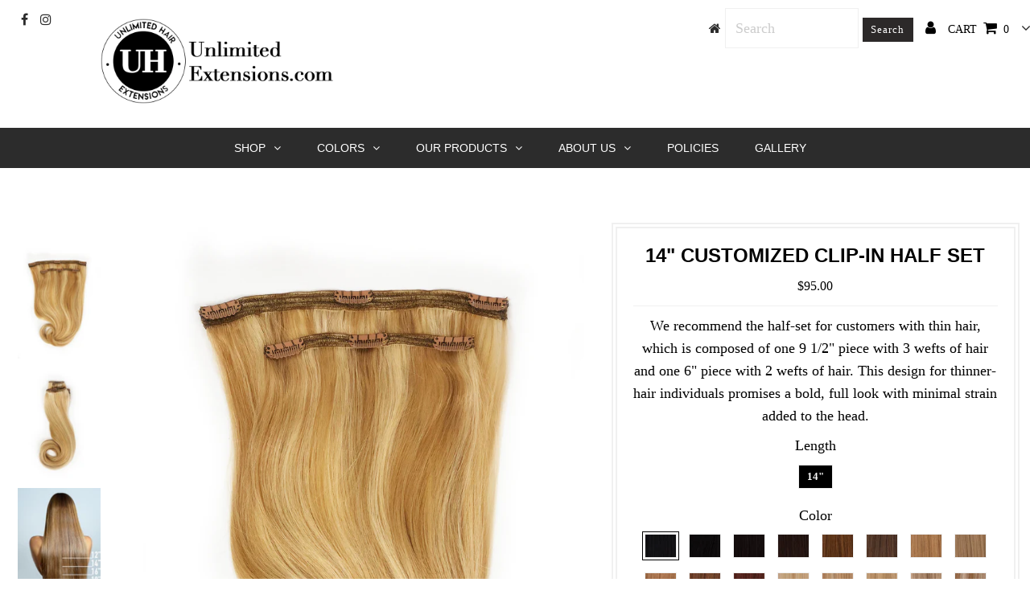

--- FILE ---
content_type: text/html; charset=utf-8
request_url: https://unlimitedextensions.com/collections/customized-clip-ins/products/14-customized-clip-in-half-set
body_size: 32389
content:

<!DOCTYPE html>
<!--[if lt IE 7 ]><html class="ie ie6" lang="en"> <![endif]-->
<!--[if IE 7 ]><html class="ie ie7" lang="en"> <![endif]-->
<!--[if IE 8 ]><html class="ie ie8" lang="en"> <![endif]-->
<!--[if (gte IE 9)|!(IE)]><!--><html lang="en"> <!--<![endif]-->
<head>
<script type="application/vnd.locksmith+json" data-locksmith>{"version":"v201","locked":false,"initialized":true,"scope":"product","access_granted":true,"access_denied":false,"requires_customer":false,"manual_lock":false,"remote_lock":false,"has_timeout":false,"remote_rendered":null,"hide_resource":false,"hide_links_to_resource":false,"transparent":true,"locks":{"all":[],"opened":[]},"keys":[],"keys_signature":"d2bd89340ad7e928d04b08263d5866d4f2b9e9fec12aade2cb6773acca3168d5","state":{"template":"product","theme":30068932651,"product":"14-customized-clip-in-half-set","collection":"customized-clip-ins","page":null,"blog":null,"article":null,"app":null},"now":1768538276,"path":"\/collections\/customized-clip-ins\/products\/14-customized-clip-in-half-set","locale_root_url":"\/","canonical_url":"https:\/\/unlimitedextensions.com\/products\/14-customized-clip-in-half-set","customer_id":null,"customer_id_signature":"d2bd89340ad7e928d04b08263d5866d4f2b9e9fec12aade2cb6773acca3168d5","cart":null}</script><script data-locksmith>!function(){var require=undefined,reqwest=function(){function succeed(e){var t=protocolRe.exec(e.url);return t=t&&t[1]||context.location.protocol,httpsRe.test(t)?twoHundo.test(e.request.status):!!e.request.response}function handleReadyState(e,t,n){return function(){return e._aborted?n(e.request):e._timedOut?n(e.request,"Request is aborted: timeout"):void(e.request&&4==e.request[readyState]&&(e.request.onreadystatechange=noop,succeed(e)?t(e.request):n(e.request)))}}function setHeaders(e,t){var n,s=t.headers||{};s.Accept=s.Accept||defaultHeaders.accept[t.type]||defaultHeaders.accept["*"];var r="undefined"!=typeof FormData&&t.data instanceof FormData;for(n in!t.crossOrigin&&!s[requestedWith]&&(s[requestedWith]=defaultHeaders.requestedWith),!s[contentType]&&!r&&(s[contentType]=t.contentType||defaultHeaders.contentType),s)s.hasOwnProperty(n)&&"setRequestHeader"in e&&e.setRequestHeader(n,s[n])}function setCredentials(e,t){"undefined"!=typeof t.withCredentials&&"undefined"!=typeof e.withCredentials&&(e.withCredentials=!!t.withCredentials)}function generalCallback(e){lastValue=e}function urlappend(e,t){return e+(/[?]/.test(e)?"&":"?")+t}function handleJsonp(e,t,n,s){var r=uniqid++,o=e.jsonpCallback||"callback",a=e.jsonpCallbackName||reqwest.getcallbackPrefix(r),i=new RegExp("((^|[?]|&)"+o+")=([^&]+)"),l=s.match(i),c=doc.createElement("script"),u=0,d=-1!==navigator.userAgent.indexOf("MSIE 10.0");return l?"?"===l[3]?s=s.replace(i,"$1="+a):a=l[3]:s=urlappend(s,o+"="+a),context[a]=generalCallback,c.type="text/javascript",c.src=s,c.async=!0,"undefined"!=typeof c.onreadystatechange&&!d&&(c.htmlFor=c.id="_reqwest_"+r),c.onload=c.onreadystatechange=function(){if(c[readyState]&&"complete"!==c[readyState]&&"loaded"!==c[readyState]||u)return!1;c.onload=c.onreadystatechange=null,c.onclick&&c.onclick(),t(lastValue),lastValue=undefined,head.removeChild(c),u=1},head.appendChild(c),{abort:function(){c.onload=c.onreadystatechange=null,n({},"Request is aborted: timeout",{}),lastValue=undefined,head.removeChild(c),u=1}}}function getRequest(e,t){var n,s=this.o,r=(s.method||"GET").toUpperCase(),o="string"==typeof s?s:s.url,a=!1!==s.processData&&s.data&&"string"!=typeof s.data?reqwest.toQueryString(s.data):s.data||null,i=!1;return("jsonp"==s.type||"GET"==r)&&a&&(o=urlappend(o,a),a=null),"jsonp"==s.type?handleJsonp(s,e,t,o):((n=s.xhr&&s.xhr(s)||xhr(s)).open(r,o,!1!==s.async),setHeaders(n,s),setCredentials(n,s),context[xDomainRequest]&&n instanceof context[xDomainRequest]?(n.onload=e,n.onerror=t,n.onprogress=function(){},i=!0):n.onreadystatechange=handleReadyState(this,e,t),s.before&&s.before(n),i?setTimeout(function(){n.send(a)},200):n.send(a),n)}function Reqwest(e,t){this.o=e,this.fn=t,init.apply(this,arguments)}function setType(e){return null===e?undefined:e.match("json")?"json":e.match("javascript")?"js":e.match("text")?"html":e.match("xml")?"xml":void 0}function init(o,fn){function complete(e){for(o.timeout&&clearTimeout(self.timeout),self.timeout=null;0<self._completeHandlers.length;)self._completeHandlers.shift()(e)}function success(resp){var type=o.type||resp&&setType(resp.getResponseHeader("Content-Type"));resp="jsonp"!==type?self.request:resp;var filteredResponse=globalSetupOptions.dataFilter(resp.responseText,type),r=filteredResponse;try{resp.responseText=r}catch(e){}if(r)switch(type){case"json":try{resp=context.JSON?context.JSON.parse(r):eval("("+r+")")}catch(err){return error(resp,"Could not parse JSON in response",err)}break;case"js":resp=eval(r);break;case"html":resp=r;break;case"xml":resp=resp.responseXML&&resp.responseXML.parseError&&resp.responseXML.parseError.errorCode&&resp.responseXML.parseError.reason?null:resp.responseXML}for(self._responseArgs.resp=resp,self._fulfilled=!0,fn(resp),self._successHandler(resp);0<self._fulfillmentHandlers.length;)resp=self._fulfillmentHandlers.shift()(resp);complete(resp)}function timedOut(){self._timedOut=!0,self.request.abort()}function error(e,t,n){for(e=self.request,self._responseArgs.resp=e,self._responseArgs.msg=t,self._responseArgs.t=n,self._erred=!0;0<self._errorHandlers.length;)self._errorHandlers.shift()(e,t,n);complete(e)}this.url="string"==typeof o?o:o.url,this.timeout=null,this._fulfilled=!1,this._successHandler=function(){},this._fulfillmentHandlers=[],this._errorHandlers=[],this._completeHandlers=[],this._erred=!1,this._responseArgs={};var self=this;fn=fn||function(){},o.timeout&&(this.timeout=setTimeout(function(){timedOut()},o.timeout)),o.success&&(this._successHandler=function(){o.success.apply(o,arguments)}),o.error&&this._errorHandlers.push(function(){o.error.apply(o,arguments)}),o.complete&&this._completeHandlers.push(function(){o.complete.apply(o,arguments)}),this.request=getRequest.call(this,success,error)}function reqwest(e,t){return new Reqwest(e,t)}function normalize(e){return e?e.replace(/\r?\n/g,"\r\n"):""}function serial(e,t){var n,s,r,o,a=e.name,i=e.tagName.toLowerCase(),l=function(e){e&&!e.disabled&&t(a,normalize(e.attributes.value&&e.attributes.value.specified?e.value:e.text))};if(!e.disabled&&a)switch(i){case"input":/reset|button|image|file/i.test(e.type)||(n=/checkbox/i.test(e.type),s=/radio/i.test(e.type),r=e.value,(!n&&!s||e.checked)&&t(a,normalize(n&&""===r?"on":r)));break;case"textarea":t(a,normalize(e.value));break;case"select":if("select-one"===e.type.toLowerCase())l(0<=e.selectedIndex?e.options[e.selectedIndex]:null);else for(o=0;e.length&&o<e.length;o++)e.options[o].selected&&l(e.options[o])}}function eachFormElement(){var e,t,o=this,n=function(e,t){var n,s,r;for(n=0;n<t.length;n++)for(r=e[byTag](t[n]),s=0;s<r.length;s++)serial(r[s],o)};for(t=0;t<arguments.length;t++)e=arguments[t],/input|select|textarea/i.test(e.tagName)&&serial(e,o),n(e,["input","select","textarea"])}function serializeQueryString(){return reqwest.toQueryString(reqwest.serializeArray.apply(null,arguments))}function serializeHash(){var n={};return eachFormElement.apply(function(e,t){e in n?(n[e]&&!isArray(n[e])&&(n[e]=[n[e]]),n[e].push(t)):n[e]=t},arguments),n}function buildParams(e,t,n,s){var r,o,a,i=/\[\]$/;if(isArray(t))for(o=0;t&&o<t.length;o++)a=t[o],n||i.test(e)?s(e,a):buildParams(e+"["+("object"==typeof a?o:"")+"]",a,n,s);else if(t&&"[object Object]"===t.toString())for(r in t)buildParams(e+"["+r+"]",t[r],n,s);else s(e,t)}var context=this,XHR2;if("window"in context)var doc=document,byTag="getElementsByTagName",head=doc[byTag]("head")[0];else try{XHR2=require("xhr2")}catch(ex){throw new Error("Peer dependency `xhr2` required! Please npm install xhr2")}var httpsRe=/^http/,protocolRe=/(^\w+):\/\//,twoHundo=/^(20\d|1223)$/,readyState="readyState",contentType="Content-Type",requestedWith="X-Requested-With",uniqid=0,callbackPrefix="reqwest_"+ +new Date,lastValue,xmlHttpRequest="XMLHttpRequest",xDomainRequest="XDomainRequest",noop=function(){},isArray="function"==typeof Array.isArray?Array.isArray:function(e){return e instanceof Array},defaultHeaders={contentType:"application/x-www-form-urlencoded",requestedWith:xmlHttpRequest,accept:{"*":"text/javascript, text/html, application/xml, text/xml, */*",xml:"application/xml, text/xml",html:"text/html",text:"text/plain",json:"application/json, text/javascript",js:"application/javascript, text/javascript"}},xhr=function(e){if(!0!==e.crossOrigin)return context[xmlHttpRequest]?new XMLHttpRequest:XHR2?new XHR2:new ActiveXObject("Microsoft.XMLHTTP");var t=context[xmlHttpRequest]?new XMLHttpRequest:null;if(t&&"withCredentials"in t)return t;if(context[xDomainRequest])return new XDomainRequest;throw new Error("Browser does not support cross-origin requests")},globalSetupOptions={dataFilter:function(e){return e}};return Reqwest.prototype={abort:function(){this._aborted=!0,this.request.abort()},retry:function(){init.call(this,this.o,this.fn)},then:function(e,t){return e=e||function(){},t=t||function(){},this._fulfilled?this._responseArgs.resp=e(this._responseArgs.resp):this._erred?t(this._responseArgs.resp,this._responseArgs.msg,this._responseArgs.t):(this._fulfillmentHandlers.push(e),this._errorHandlers.push(t)),this},always:function(e){return this._fulfilled||this._erred?e(this._responseArgs.resp):this._completeHandlers.push(e),this},fail:function(e){return this._erred?e(this._responseArgs.resp,this._responseArgs.msg,this._responseArgs.t):this._errorHandlers.push(e),this},"catch":function(e){return this.fail(e)}},reqwest.serializeArray=function(){var n=[];return eachFormElement.apply(function(e,t){n.push({name:e,value:t})},arguments),n},reqwest.serialize=function(){if(0===arguments.length)return"";var e,t=Array.prototype.slice.call(arguments,0);return(e=t.pop())&&e.nodeType&&t.push(e)&&(e=null),e&&(e=e.type),("map"==e?serializeHash:"array"==e?reqwest.serializeArray:serializeQueryString).apply(null,t)},reqwest.toQueryString=function(e,t){var n,s,r=t||!1,o=[],a=encodeURIComponent,i=function(e,t){t="function"==typeof t?t():null==t?"":t,o[o.length]=a(e)+"="+a(t)};if(isArray(e))for(s=0;e&&s<e.length;s++)i(e[s].name,e[s].value);else for(n in e)e.hasOwnProperty(n)&&buildParams(n,e[n],r,i);return o.join("&").replace(/%20/g,"+")},reqwest.getcallbackPrefix=function(){return callbackPrefix},reqwest.compat=function(e,t){return e&&(e.type&&(e.method=e.type)&&delete e.type,e.dataType&&(e.type=e.dataType),e.jsonpCallback&&(e.jsonpCallbackName=e.jsonpCallback)&&delete e.jsonpCallback,e.jsonp&&(e.jsonpCallback=e.jsonp)),new Reqwest(e,t)},reqwest.ajaxSetup=function(e){for(var t in e=e||{})globalSetupOptions[t]=e[t]},reqwest}();
/*!
  * Reqwest! A general purpose XHR connection manager
  * license MIT (c) Dustin Diaz 2015
  * https://github.com/ded/reqwest
  */!function(){var a=window.Locksmith={},e=document.querySelector('script[type="application/vnd.locksmith+json"]'),n=e&&e.innerHTML;if(a.state={},a.util={},a.loading=!1,n)try{a.state=JSON.parse(n)}catch(u){}if(document.addEventListener&&document.querySelector){var s,r,o,t=[76,79,67,75,83,77,73,84,72,49,49],i=function(){r=t.slice(0)},l="style",c=function(e){e&&27!==e.keyCode&&"click"!==e.type||(document.removeEventListener("keydown",c),document.removeEventListener("click",c),s&&document.body.removeChild(s),s=null)};i(),document.addEventListener("keyup",function(e){if(e.keyCode===r[0]){if(clearTimeout(o),r.shift(),0<r.length)return void(o=setTimeout(i,1e3));i(),c(),(s=document.createElement("div"))[l].width="50%",s[l].maxWidth="1000px",s[l].height="85%",s[l].border="1px rgba(0, 0, 0, 0.2) solid",s[l].background="rgba(255, 255, 255, 0.99)",s[l].borderRadius="4px",s[l].position="fixed",s[l].top="50%",s[l].left="50%",s[l].transform="translateY(-50%) translateX(-50%)",s[l].boxShadow="0 2px 5px rgba(0, 0, 0, 0.3), 0 0 100vh 100vw rgba(0, 0, 0, 0.5)",s[l].zIndex="2147483645";var t=document.createElement("textarea");t.value=JSON.stringify(JSON.parse(n),null,2),t[l].border="none",t[l].display="block",t[l].boxSizing="border-box",t[l].width="100%",t[l].height="100%",t[l].background="transparent",t[l].padding="22px",t[l].fontFamily="monospace",t[l].fontSize="14px",t[l].color="#333",t[l].resize="none",t[l].outline="none",t.readOnly=!0,s.appendChild(t),document.body.appendChild(s),t.addEventListener("click",function(e){e.stopImmediatePropagation()}),t.select(),document.addEventListener("keydown",c),document.addEventListener("click",c)}})}a.isEmbedded=-1!==window.location.search.indexOf("_ab=0&_fd=0&_sc=1"),a.path=a.state.path||window.location.pathname,a.basePath=a.state.locale_root_url.concat("/apps/locksmith").replace(/^\/\//,"/"),a.reloading=!1,a.util.console=window.console||{log:function(){},error:function(){}},a.util.makeUrl=function(e,t){var n,s=a.basePath+e,r=[],o=a.cache();for(n in o)r.push(n+"="+encodeURIComponent(o[n]));for(n in t)r.push(n+"="+encodeURIComponent(t[n]));return a.state.customer_id&&(r.push("customer_id="+encodeURIComponent(a.state.customer_id)),r.push("customer_id_signature="+encodeURIComponent(a.state.customer_id_signature))),s+=(-1===s.indexOf("?")?"?":"&")+r.join("&")},a._initializeCallbacks=[],a.on=function(e,t){if("initialize"!==e)throw'Locksmith.on() currently only supports the "initialize" event';a._initializeCallbacks.push(t)},a.initializeSession=function(e){if(!a.isEmbedded){var t=!1,n=!0,s=!0;(e=e||{}).silent&&(s=n=!(t=!0)),a.ping({silent:t,spinner:n,reload:s,callback:function(){a._initializeCallbacks.forEach(function(e){e()})}})}},a.cache=function(e){var t={};try{var n=function r(e){return(document.cookie.match("(^|; )"+e+"=([^;]*)")||0)[2]};t=JSON.parse(decodeURIComponent(n("locksmith-params")||"{}"))}catch(u){}if(e){for(var s in e)t[s]=e[s];document.cookie="locksmith-params=; expires=Thu, 01 Jan 1970 00:00:00 GMT; path=/",document.cookie="locksmith-params="+encodeURIComponent(JSON.stringify(t))+"; path=/"}return t},a.cache.cart=a.state.cart,a.cache.cartLastSaved=null,a.params=a.cache(),a.util.reload=function(){a.reloading=!0;try{window.location.href=window.location.href.replace(/#.*/,"")}catch(u){a.util.console.error("Preferred reload method failed",u),window.location.reload()}},a.cache.saveCart=function(e){if(!a.cache.cart||a.cache.cart===a.cache.cartLastSaved)return e?e():null;var t=a.cache.cartLastSaved;a.cache.cartLastSaved=a.cache.cart,reqwest({url:"/cart/update.json",method:"post",type:"json",data:{attributes:{locksmith:a.cache.cart}},complete:e,error:function(e){if(a.cache.cartLastSaved=t,!a.reloading)throw e}})},a.util.spinnerHTML='<style>body{background:#FFF}@keyframes spin{from{transform:rotate(0deg)}to{transform:rotate(360deg)}}#loading{display:flex;width:100%;height:50vh;color:#777;align-items:center;justify-content:center}#loading .spinner{display:block;animation:spin 600ms linear infinite;position:relative;width:50px;height:50px}#loading .spinner-ring{stroke:currentColor;stroke-dasharray:100%;stroke-width:2px;stroke-linecap:round;fill:none}</style><div id="loading"><div class="spinner"><svg width="100%" height="100%"><svg preserveAspectRatio="xMinYMin"><circle class="spinner-ring" cx="50%" cy="50%" r="45%"></circle></svg></svg></div></div>',a.util.clobberBody=function(e){document.body.innerHTML=e},a.util.clobberDocument=function(e){e.responseText&&(e=e.responseText),document.documentElement&&document.removeChild(document.documentElement);var t=document.open("text/html","replace");t.writeln(e),t.close(),setTimeout(function(){var e=t.querySelector("[autofocus]");e&&e.focus()},100)},a.util.serializeForm=function(e){if(e&&"FORM"===e.nodeName){var t,n,s={};for(t=e.elements.length-1;0<=t;t-=1)if(""!==e.elements[t].name)switch(e.elements[t].nodeName){case"INPUT":switch(e.elements[t].type){default:case"text":case"hidden":case"password":case"button":case"reset":case"submit":s[e.elements[t].name]=e.elements[t].value;break;case"checkbox":case"radio":e.elements[t].checked&&(s[e.elements[t].name]=e.elements[t].value);break;case"file":}break;case"TEXTAREA":s[e.elements[t].name]=e.elements[t].value;break;case"SELECT":switch(e.elements[t].type){case"select-one":s[e.elements[t].name]=e.elements[t].value;break;case"select-multiple":for(n=e.elements[t].options.length-1;0<=n;n-=1)e.elements[t].options[n].selected&&(s[e.elements[t].name]=e.elements[t].options[n].value)}break;case"BUTTON":switch(e.elements[t].type){case"reset":case"submit":case"button":s[e.elements[t].name]=e.elements[t].value}}return s}},a.util.on=function(e,o,a,t){t=t||document;var i="locksmith-"+e+o,n=function(e){var t=e.target,n=e.target.parentElement,s=t.className.baseVal||t.className||"",r=n.className.baseVal||n.className||"";("string"==typeof s&&-1!==s.split(/\s+/).indexOf(o)||"string"==typeof r&&-1!==r.split(/\s+/).indexOf(o))&&!e[i]&&(e[i]=!0,a(e))};t.attachEvent?t.attachEvent(e,n):t.addEventListener(e,n,!1)},a.util.enableActions=function(e){a.util.on("click","locksmith-action",function(e){e.preventDefault();var t=e.target;t.dataset.confirmWith&&!confirm(t.dataset.confirmWith)||(t.disabled=!0,t.innerText=t.dataset.disableWith,a.post("/action",t.dataset.locksmithParams,{spinner:!1,type:"text",success:function(e){(e=JSON.parse(e.responseText)).message&&alert(e.message),a.util.reload()}}))},e)},a.util.inject=function(e,t){var n=["data","locksmith","append"];if(-1!==t.indexOf(n.join("-"))){var s=document.createElement("div");s.innerHTML=t,e.appendChild(s)}else e.innerHTML=t;var r,o,a=e.querySelectorAll("script");for(o=0;o<a.length;++o){r=a[o];var i=document.createElement("script");if(r.type&&(i.type=r.type),r.src)i.src=r.src;else{var l=document.createTextNode(r.innerHTML);i.appendChild(l)}e.appendChild(i)}var c=e.querySelector("[autofocus]");c&&c.focus()},a.post=function(e,t,n){!1!==(n=n||{}).spinner&&a.util.clobberBody(a.util.spinnerHTML);var s={};n.container===document?(s.layout=1,n.success=function(e){document.getElementById(n.container);a.util.clobberDocument(e)}):n.container&&(s.layout=0,n.success=function(e){var t=document.getElementById(n.container);a.util.inject(t,e),t.id===t.firstChild.id&&t.parentElement.replaceChild(t.firstChild,t)}),n.form_type&&(t.form_type=n.form_type),n.include_layout_classes!==undefined&&(t.include_layout_classes=n.include_layout_classes),n.lock_id!==undefined&&(t.lock_id=n.lock_id),a.loading=!0;var r=a.util.makeUrl(e,s);reqwest({url:r,method:"post",type:n.type||"html",data:t,complete:function(){a.loading=!1},error:function(e){if(!a.reloading)if("dashboard.weglot.com"!==window.location.host){if(!n.silent)throw alert("Something went wrong! Please refresh and try again."),e;console.error(e)}else console.error(e)},success:n.success||a.util.clobberDocument})},a.postResource=function(e,t){e.path=a.path,e.search=window.location.search,e.state=a.state,e.passcode&&(e.passcode=e.passcode.trim()),e.email&&(e.email=e.email.trim()),e.state.cart=a.cache.cart,e.locksmith_json=a.jsonTag,e.locksmith_json_signature=a.jsonTagSignature,a.post("/resource",e,t)},a.ping=function(e){if(!a.isEmbedded){e=e||{};a.post("/ping",{path:a.path,search:window.location.search,state:a.state},{spinner:!!e.spinner,silent:"undefined"==typeof e.silent||e.silent,type:"text",success:function(e){(e=JSON.parse(e.responseText)).messages&&0<e.messages.length&&a.showMessages(e.messages)}})}},a.timeoutMonitor=function(){var e=a.cache.cart;a.ping({callback:function(){e!==a.cache.cart||setTimeout(function(){a.timeoutMonitor()},6e4)}})},a.showMessages=function(e){var t=document.createElement("div");t.style.position="fixed",t.style.left=0,t.style.right=0,t.style.bottom="-50px",t.style.opacity=0,t.style.background="#191919",t.style.color="#ddd",t.style.transition="bottom 0.2s, opacity 0.2s",t.style.zIndex=999999,t.innerHTML="        <style>          .locksmith-ab .locksmith-b { display: none; }          .locksmith-ab.toggled .locksmith-b { display: flex; }          .locksmith-ab.toggled .locksmith-a { display: none; }          .locksmith-flex { display: flex; flex-wrap: wrap; justify-content: space-between; align-items: center; padding: 10px 20px; }          .locksmith-message + .locksmith-message { border-top: 1px #555 solid; }          .locksmith-message a { color: inherit; font-weight: bold; }          .locksmith-message a:hover { color: inherit; opacity: 0.8; }          a.locksmith-ab-toggle { font-weight: inherit; text-decoration: underline; }          .locksmith-text { flex-grow: 1; }          .locksmith-cta { flex-grow: 0; text-align: right; }          .locksmith-cta button { transform: scale(0.8); transform-origin: left; }          .locksmith-cta > * { display: block; }          .locksmith-cta > * + * { margin-top: 10px; }          .locksmith-message a.locksmith-close { flex-grow: 0; text-decoration: none; margin-left: 15px; font-size: 30px; font-family: monospace; display: block; padding: 2px 10px; }                    @media screen and (max-width: 600px) {            .locksmith-wide-only { display: none !important; }            .locksmith-flex { padding: 0 15px; }            .locksmith-flex > * { margin-top: 5px; margin-bottom: 5px; }            .locksmith-cta { text-align: left; }          }                    @media screen and (min-width: 601px) {            .locksmith-narrow-only { display: none !important; }          }        </style>      "+e.map(function(e){return'<div class="locksmith-message">'+e+"</div>"}).join(""),document.body.appendChild(t),document.body.style.position="relative",document.body.parentElement.style.paddingBottom=t.offsetHeight+"px",setTimeout(function(){t.style.bottom=0,t.style.opacity=1},50),a.util.on("click","locksmith-ab-toggle",function(e){e.preventDefault();for(var t=e.target.parentElement;-1===t.className.split(" ").indexOf("locksmith-ab");)t=t.parentElement;-1!==t.className.split(" ").indexOf("toggled")?t.className=t.className.replace("toggled",""):t.className=t.className+" toggled"}),a.util.enableActions(t)}}()}();</script>
      <script data-locksmith>Locksmith.cache.cart=null</script>


  <script data-locksmith>Locksmith.jsonTag="\u003cscript type=\"application\/vnd.locksmith+json\" data-locksmith\u003e{\"version\":\"v201\",\"locked\":false,\"initialized\":true,\"scope\":\"product\",\"access_granted\":true,\"access_denied\":false,\"requires_customer\":false,\"manual_lock\":false,\"remote_lock\":false,\"has_timeout\":false,\"remote_rendered\":null,\"hide_resource\":false,\"hide_links_to_resource\":false,\"transparent\":true,\"locks\":{\"all\":[],\"opened\":[]},\"keys\":[],\"keys_signature\":\"d2bd89340ad7e928d04b08263d5866d4f2b9e9fec12aade2cb6773acca3168d5\",\"state\":{\"template\":\"product\",\"theme\":30068932651,\"product\":\"14-customized-clip-in-half-set\",\"collection\":\"customized-clip-ins\",\"page\":null,\"blog\":null,\"article\":null,\"app\":null},\"now\":1768538276,\"path\":\"\\\/collections\\\/customized-clip-ins\\\/products\\\/14-customized-clip-in-half-set\",\"locale_root_url\":\"\\\/\",\"canonical_url\":\"https:\\\/\\\/unlimitedextensions.com\\\/products\\\/14-customized-clip-in-half-set\",\"customer_id\":null,\"customer_id_signature\":\"d2bd89340ad7e928d04b08263d5866d4f2b9e9fec12aade2cb6773acca3168d5\",\"cart\":null}\u003c\/script\u003e";Locksmith.jsonTagSignature="c151591cc2e63439fbe27d66321701350c9c7c5e6ee69b3980234b9ba600c4ed"</script>
<meta name="google-site-verification" content="wKvThB4di_jAD8WjEM4pvk5lyVs2k5kzl9vejwpMxdk" />
  <meta charset="utf-8" />
  

<meta property="og:type" content="product">
<meta property="og:title" content="14&quot; Customized Clip-In Half Set">
<meta property="og:url" content="https://unlimitedextensions.com/products/14-customized-clip-in-half-set"><meta property="og:description" content="We recommend the half-set for customers with thin hair, which is composed of one 9 1/2&quot; piece with 3 wefts of hair and one 6&quot; piece with 2 wefts of hair. This design for thinner-hair individuals promises a bold, full look with minimal strain added to the head.">

<meta property="og:image" content="http://unlimitedextensions.com/cdn/shop/products/halfseticon_eefbc362-eb9c-4e8c-abb9-4767b560e4a2_grande.png?v=1547775419">
<meta property="og:image:secure_url" content="https://unlimitedextensions.com/cdn/shop/products/halfseticon_eefbc362-eb9c-4e8c-abb9-4767b560e4a2_grande.png?v=1547775419">

<meta property="og:image" content="http://unlimitedextensions.com/cdn/shop/products/halfseticon2_2cddd06f-92a2-4947-bc07-bc78ae42fab6_grande.jpg?v=1547775420">
<meta property="og:image:secure_url" content="https://unlimitedextensions.com/cdn/shop/products/halfseticon2_2cddd06f-92a2-4947-bc07-bc78ae42fab6_grande.jpg?v=1547775420">

<meta property="og:image" content="http://unlimitedextensions.com/cdn/shop/products/lengthchart_eff0d73d-8863-4c1f-82d0-8145302b968a_grande.png?v=1547775421">
<meta property="og:image:secure_url" content="https://unlimitedextensions.com/cdn/shop/products/lengthchart_eff0d73d-8863-4c1f-82d0-8145302b968a_grande.png?v=1547775421">

<meta property="og:price:amount" content="95.00">
<meta property="og:price:currency" content="USD">

<meta property="og:site_name" content="Unlimited Extensions">



<meta name="twitter:card" content="summary">


<meta name="twitter:site" content="@">


<meta name="twitter:title" content="14&quot; Customized Clip-In Half Set">
<meta name="twitter:description" content="We recommend the half-set for customers with thin hair, which is composed of one 9 1/2&quot; piece with 3 wefts of hair and one 6&quot; piece with 2 wefts of hair. This design for thinner-hair individuals promi">
<meta name="twitter:image" content="https://unlimitedextensions.com/cdn/shop/products/halfseticon_eefbc362-eb9c-4e8c-abb9-4767b560e4a2_large.png?v=1547775419">
<meta name="twitter:image:width" content="480">
<meta name="twitter:image:height" content="480">

  <!-- Basic Page Needs
================================================== -->

  <!-- "snippets/SEOManager.liquid" was not rendered, the associated app was uninstalled -->
  <link rel="canonical" href="https://unlimitedextensions.com/products/14-customized-clip-in-half-set" />

  <!-- CSS
================================================== -->

  
  











  


   


 


  


  


     


  








    


 


   


 


  


 


 


 


  <link href="//unlimitedextensions.com/cdn/shop/t/4/assets/stylesheet.css?v=5366227104732246621674775053" rel="stylesheet" type="text/css" media="all" />
  <link href="//unlimitedextensions.com/cdn/shop/t/4/assets/queries.css?v=56341330990155017711547425361" rel="stylesheet" type="text/css" media="all" />

  <link href="//unlimitedextensions.com/cdn/shop/t/4/assets/font-awesome.min.css?v=27527021633435439461674775054" rel="stylesheet" type="text/css" media="all" />
  <!-- JS
================================================== -->

  <script type="text/javascript" src="//ajax.googleapis.com/ajax/libs/jquery/2.2.4/jquery.min.js"></script>

  <script src="//unlimitedextensions.com/cdn/shop/t/4/assets/theme.js?v=137683573745110861791518546160" type="text/javascript"></script> 
  <script src="//unlimitedextensions.com/cdn/shopifycloud/storefront/assets/themes_support/option_selection-b017cd28.js" type="text/javascript"></script> 
  <script src="//unlimitedextensions.com/cdn/shop/t/4/assets/api.js?v=108513540937963795951517423142" type="text/javascript"></script> 
  <script src="//unlimitedextensions.com/cdn/shop/t/4/assets/jquery.countdown.min.js?v=183628871504181764921517423147" type="text/javascript"></script>
  <script src="//unlimitedextensions.com/cdn/shop/t/4/assets/instafeed.js?v=58777072800108370171517423146" type="text/javascript"></script>

  <!--[if lt IE 9]>
<script src="//html5shim.googlecode.com/svn/trunk/html5.js"></script>
<![endif]-->

  <meta name="viewport" content="width=device-width, initial-scale=1, maximum-scale=1">
  
  
  <link rel="shortcut icon" href="//unlimitedextensions.com/cdn/shop/files/UH_32x32.png?v=1613522584" type="image/png" />
  
  
  
  <script>window.performance && window.performance.mark && window.performance.mark('shopify.content_for_header.start');</script><meta id="shopify-digital-wallet" name="shopify-digital-wallet" content="/27934548/digital_wallets/dialog">
<meta name="shopify-checkout-api-token" content="3038752636a5732a3adeefdf35cdea92">
<link rel="alternate" type="application/json+oembed" href="https://unlimitedextensions.com/products/14-customized-clip-in-half-set.oembed">
<script async="async" src="/checkouts/internal/preloads.js?locale=en-US"></script>
<link rel="preconnect" href="https://shop.app" crossorigin="anonymous">
<script async="async" src="https://shop.app/checkouts/internal/preloads.js?locale=en-US&shop_id=27934548" crossorigin="anonymous"></script>
<script id="apple-pay-shop-capabilities" type="application/json">{"shopId":27934548,"countryCode":"US","currencyCode":"USD","merchantCapabilities":["supports3DS"],"merchantId":"gid:\/\/shopify\/Shop\/27934548","merchantName":"Unlimited Extensions","requiredBillingContactFields":["postalAddress","email"],"requiredShippingContactFields":["postalAddress","email"],"shippingType":"shipping","supportedNetworks":["visa","masterCard","amex","discover","elo","jcb"],"total":{"type":"pending","label":"Unlimited Extensions","amount":"1.00"},"shopifyPaymentsEnabled":true,"supportsSubscriptions":true}</script>
<script id="shopify-features" type="application/json">{"accessToken":"3038752636a5732a3adeefdf35cdea92","betas":["rich-media-storefront-analytics"],"domain":"unlimitedextensions.com","predictiveSearch":true,"shopId":27934548,"locale":"en"}</script>
<script>var Shopify = Shopify || {};
Shopify.shop = "hair-unlimited-sd.myshopify.com";
Shopify.locale = "en";
Shopify.currency = {"active":"USD","rate":"1.0"};
Shopify.country = "US";
Shopify.theme = {"name":"Testament 1\/31\/18","id":30068932651,"schema_name":"Testament","schema_version":"5.1.2","theme_store_id":null,"role":"main"};
Shopify.theme.handle = "null";
Shopify.theme.style = {"id":null,"handle":null};
Shopify.cdnHost = "unlimitedextensions.com/cdn";
Shopify.routes = Shopify.routes || {};
Shopify.routes.root = "/";</script>
<script type="module">!function(o){(o.Shopify=o.Shopify||{}).modules=!0}(window);</script>
<script>!function(o){function n(){var o=[];function n(){o.push(Array.prototype.slice.apply(arguments))}return n.q=o,n}var t=o.Shopify=o.Shopify||{};t.loadFeatures=n(),t.autoloadFeatures=n()}(window);</script>
<script>
  window.ShopifyPay = window.ShopifyPay || {};
  window.ShopifyPay.apiHost = "shop.app\/pay";
  window.ShopifyPay.redirectState = null;
</script>
<script id="shop-js-analytics" type="application/json">{"pageType":"product"}</script>
<script defer="defer" async type="module" src="//unlimitedextensions.com/cdn/shopifycloud/shop-js/modules/v2/client.init-shop-cart-sync_IZsNAliE.en.esm.js"></script>
<script defer="defer" async type="module" src="//unlimitedextensions.com/cdn/shopifycloud/shop-js/modules/v2/chunk.common_0OUaOowp.esm.js"></script>
<script type="module">
  await import("//unlimitedextensions.com/cdn/shopifycloud/shop-js/modules/v2/client.init-shop-cart-sync_IZsNAliE.en.esm.js");
await import("//unlimitedextensions.com/cdn/shopifycloud/shop-js/modules/v2/chunk.common_0OUaOowp.esm.js");

  window.Shopify.SignInWithShop?.initShopCartSync?.({"fedCMEnabled":true,"windoidEnabled":true});

</script>
<script>
  window.Shopify = window.Shopify || {};
  if (!window.Shopify.featureAssets) window.Shopify.featureAssets = {};
  window.Shopify.featureAssets['shop-js'] = {"shop-cart-sync":["modules/v2/client.shop-cart-sync_DLOhI_0X.en.esm.js","modules/v2/chunk.common_0OUaOowp.esm.js"],"init-fed-cm":["modules/v2/client.init-fed-cm_C6YtU0w6.en.esm.js","modules/v2/chunk.common_0OUaOowp.esm.js"],"shop-button":["modules/v2/client.shop-button_BCMx7GTG.en.esm.js","modules/v2/chunk.common_0OUaOowp.esm.js"],"shop-cash-offers":["modules/v2/client.shop-cash-offers_BT26qb5j.en.esm.js","modules/v2/chunk.common_0OUaOowp.esm.js","modules/v2/chunk.modal_CGo_dVj3.esm.js"],"init-windoid":["modules/v2/client.init-windoid_B9PkRMql.en.esm.js","modules/v2/chunk.common_0OUaOowp.esm.js"],"init-shop-email-lookup-coordinator":["modules/v2/client.init-shop-email-lookup-coordinator_DZkqjsbU.en.esm.js","modules/v2/chunk.common_0OUaOowp.esm.js"],"shop-toast-manager":["modules/v2/client.shop-toast-manager_Di2EnuM7.en.esm.js","modules/v2/chunk.common_0OUaOowp.esm.js"],"shop-login-button":["modules/v2/client.shop-login-button_BtqW_SIO.en.esm.js","modules/v2/chunk.common_0OUaOowp.esm.js","modules/v2/chunk.modal_CGo_dVj3.esm.js"],"avatar":["modules/v2/client.avatar_BTnouDA3.en.esm.js"],"pay-button":["modules/v2/client.pay-button_CWa-C9R1.en.esm.js","modules/v2/chunk.common_0OUaOowp.esm.js"],"init-shop-cart-sync":["modules/v2/client.init-shop-cart-sync_IZsNAliE.en.esm.js","modules/v2/chunk.common_0OUaOowp.esm.js"],"init-customer-accounts":["modules/v2/client.init-customer-accounts_DenGwJTU.en.esm.js","modules/v2/client.shop-login-button_BtqW_SIO.en.esm.js","modules/v2/chunk.common_0OUaOowp.esm.js","modules/v2/chunk.modal_CGo_dVj3.esm.js"],"init-shop-for-new-customer-accounts":["modules/v2/client.init-shop-for-new-customer-accounts_JdHXxpS9.en.esm.js","modules/v2/client.shop-login-button_BtqW_SIO.en.esm.js","modules/v2/chunk.common_0OUaOowp.esm.js","modules/v2/chunk.modal_CGo_dVj3.esm.js"],"init-customer-accounts-sign-up":["modules/v2/client.init-customer-accounts-sign-up_D6__K_p8.en.esm.js","modules/v2/client.shop-login-button_BtqW_SIO.en.esm.js","modules/v2/chunk.common_0OUaOowp.esm.js","modules/v2/chunk.modal_CGo_dVj3.esm.js"],"checkout-modal":["modules/v2/client.checkout-modal_C_ZQDY6s.en.esm.js","modules/v2/chunk.common_0OUaOowp.esm.js","modules/v2/chunk.modal_CGo_dVj3.esm.js"],"shop-follow-button":["modules/v2/client.shop-follow-button_XetIsj8l.en.esm.js","modules/v2/chunk.common_0OUaOowp.esm.js","modules/v2/chunk.modal_CGo_dVj3.esm.js"],"lead-capture":["modules/v2/client.lead-capture_DvA72MRN.en.esm.js","modules/v2/chunk.common_0OUaOowp.esm.js","modules/v2/chunk.modal_CGo_dVj3.esm.js"],"shop-login":["modules/v2/client.shop-login_ClXNxyh6.en.esm.js","modules/v2/chunk.common_0OUaOowp.esm.js","modules/v2/chunk.modal_CGo_dVj3.esm.js"],"payment-terms":["modules/v2/client.payment-terms_CNlwjfZz.en.esm.js","modules/v2/chunk.common_0OUaOowp.esm.js","modules/v2/chunk.modal_CGo_dVj3.esm.js"]};
</script>
<script>(function() {
  var isLoaded = false;
  function asyncLoad() {
    if (isLoaded) return;
    isLoaded = true;
    var urls = ["https:\/\/cdn.nfcube.com\/instafeed-1adc578ee5c3248bfa76e82dee44fe91.js?shop=hair-unlimited-sd.myshopify.com"];
    for (var i = 0; i < urls.length; i++) {
      var s = document.createElement('script');
      s.type = 'text/javascript';
      s.async = true;
      s.src = urls[i];
      var x = document.getElementsByTagName('script')[0];
      x.parentNode.insertBefore(s, x);
    }
  };
  if(window.attachEvent) {
    window.attachEvent('onload', asyncLoad);
  } else {
    window.addEventListener('load', asyncLoad, false);
  }
})();</script>
<script id="__st">var __st={"a":27934548,"offset":-18000,"reqid":"f7a1d32d-6d20-4f32-a188-efcb212e301a-1768538275","pageurl":"unlimitedextensions.com\/collections\/customized-clip-ins\/products\/14-customized-clip-in-half-set","u":"44947573dbc2","p":"product","rtyp":"product","rid":1271053484075};</script>
<script>window.ShopifyPaypalV4VisibilityTracking = true;</script>
<script id="captcha-bootstrap">!function(){'use strict';const t='contact',e='account',n='new_comment',o=[[t,t],['blogs',n],['comments',n],[t,'customer']],c=[[e,'customer_login'],[e,'guest_login'],[e,'recover_customer_password'],[e,'create_customer']],r=t=>t.map((([t,e])=>`form[action*='/${t}']:not([data-nocaptcha='true']) input[name='form_type'][value='${e}']`)).join(','),a=t=>()=>t?[...document.querySelectorAll(t)].map((t=>t.form)):[];function s(){const t=[...o],e=r(t);return a(e)}const i='password',u='form_key',d=['recaptcha-v3-token','g-recaptcha-response','h-captcha-response',i],f=()=>{try{return window.sessionStorage}catch{return}},m='__shopify_v',_=t=>t.elements[u];function p(t,e,n=!1){try{const o=window.sessionStorage,c=JSON.parse(o.getItem(e)),{data:r}=function(t){const{data:e,action:n}=t;return t[m]||n?{data:e,action:n}:{data:t,action:n}}(c);for(const[e,n]of Object.entries(r))t.elements[e]&&(t.elements[e].value=n);n&&o.removeItem(e)}catch(o){console.error('form repopulation failed',{error:o})}}const l='form_type',E='cptcha';function T(t){t.dataset[E]=!0}const w=window,h=w.document,L='Shopify',v='ce_forms',y='captcha';let A=!1;((t,e)=>{const n=(g='f06e6c50-85a8-45c8-87d0-21a2b65856fe',I='https://cdn.shopify.com/shopifycloud/storefront-forms-hcaptcha/ce_storefront_forms_captcha_hcaptcha.v1.5.2.iife.js',D={infoText:'Protected by hCaptcha',privacyText:'Privacy',termsText:'Terms'},(t,e,n)=>{const o=w[L][v],c=o.bindForm;if(c)return c(t,g,e,D).then(n);var r;o.q.push([[t,g,e,D],n]),r=I,A||(h.body.append(Object.assign(h.createElement('script'),{id:'captcha-provider',async:!0,src:r})),A=!0)});var g,I,D;w[L]=w[L]||{},w[L][v]=w[L][v]||{},w[L][v].q=[],w[L][y]=w[L][y]||{},w[L][y].protect=function(t,e){n(t,void 0,e),T(t)},Object.freeze(w[L][y]),function(t,e,n,w,h,L){const[v,y,A,g]=function(t,e,n){const i=e?o:[],u=t?c:[],d=[...i,...u],f=r(d),m=r(i),_=r(d.filter((([t,e])=>n.includes(e))));return[a(f),a(m),a(_),s()]}(w,h,L),I=t=>{const e=t.target;return e instanceof HTMLFormElement?e:e&&e.form},D=t=>v().includes(t);t.addEventListener('submit',(t=>{const e=I(t);if(!e)return;const n=D(e)&&!e.dataset.hcaptchaBound&&!e.dataset.recaptchaBound,o=_(e),c=g().includes(e)&&(!o||!o.value);(n||c)&&t.preventDefault(),c&&!n&&(function(t){try{if(!f())return;!function(t){const e=f();if(!e)return;const n=_(t);if(!n)return;const o=n.value;o&&e.removeItem(o)}(t);const e=Array.from(Array(32),(()=>Math.random().toString(36)[2])).join('');!function(t,e){_(t)||t.append(Object.assign(document.createElement('input'),{type:'hidden',name:u})),t.elements[u].value=e}(t,e),function(t,e){const n=f();if(!n)return;const o=[...t.querySelectorAll(`input[type='${i}']`)].map((({name:t})=>t)),c=[...d,...o],r={};for(const[a,s]of new FormData(t).entries())c.includes(a)||(r[a]=s);n.setItem(e,JSON.stringify({[m]:1,action:t.action,data:r}))}(t,e)}catch(e){console.error('failed to persist form',e)}}(e),e.submit())}));const S=(t,e)=>{t&&!t.dataset[E]&&(n(t,e.some((e=>e===t))),T(t))};for(const o of['focusin','change'])t.addEventListener(o,(t=>{const e=I(t);D(e)&&S(e,y())}));const B=e.get('form_key'),M=e.get(l),P=B&&M;t.addEventListener('DOMContentLoaded',(()=>{const t=y();if(P)for(const e of t)e.elements[l].value===M&&p(e,B);[...new Set([...A(),...v().filter((t=>'true'===t.dataset.shopifyCaptcha))])].forEach((e=>S(e,t)))}))}(h,new URLSearchParams(w.location.search),n,t,e,['guest_login'])})(!0,!0)}();</script>
<script integrity="sha256-4kQ18oKyAcykRKYeNunJcIwy7WH5gtpwJnB7kiuLZ1E=" data-source-attribution="shopify.loadfeatures" defer="defer" src="//unlimitedextensions.com/cdn/shopifycloud/storefront/assets/storefront/load_feature-a0a9edcb.js" crossorigin="anonymous"></script>
<script crossorigin="anonymous" defer="defer" src="//unlimitedextensions.com/cdn/shopifycloud/storefront/assets/shopify_pay/storefront-65b4c6d7.js?v=20250812"></script>
<script data-source-attribution="shopify.dynamic_checkout.dynamic.init">var Shopify=Shopify||{};Shopify.PaymentButton=Shopify.PaymentButton||{isStorefrontPortableWallets:!0,init:function(){window.Shopify.PaymentButton.init=function(){};var t=document.createElement("script");t.src="https://unlimitedextensions.com/cdn/shopifycloud/portable-wallets/latest/portable-wallets.en.js",t.type="module",document.head.appendChild(t)}};
</script>
<script data-source-attribution="shopify.dynamic_checkout.buyer_consent">
  function portableWalletsHideBuyerConsent(e){var t=document.getElementById("shopify-buyer-consent"),n=document.getElementById("shopify-subscription-policy-button");t&&n&&(t.classList.add("hidden"),t.setAttribute("aria-hidden","true"),n.removeEventListener("click",e))}function portableWalletsShowBuyerConsent(e){var t=document.getElementById("shopify-buyer-consent"),n=document.getElementById("shopify-subscription-policy-button");t&&n&&(t.classList.remove("hidden"),t.removeAttribute("aria-hidden"),n.addEventListener("click",e))}window.Shopify?.PaymentButton&&(window.Shopify.PaymentButton.hideBuyerConsent=portableWalletsHideBuyerConsent,window.Shopify.PaymentButton.showBuyerConsent=portableWalletsShowBuyerConsent);
</script>
<script data-source-attribution="shopify.dynamic_checkout.cart.bootstrap">document.addEventListener("DOMContentLoaded",(function(){function t(){return document.querySelector("shopify-accelerated-checkout-cart, shopify-accelerated-checkout")}if(t())Shopify.PaymentButton.init();else{new MutationObserver((function(e,n){t()&&(Shopify.PaymentButton.init(),n.disconnect())})).observe(document.body,{childList:!0,subtree:!0})}}));
</script>
<link id="shopify-accelerated-checkout-styles" rel="stylesheet" media="screen" href="https://unlimitedextensions.com/cdn/shopifycloud/portable-wallets/latest/accelerated-checkout-backwards-compat.css" crossorigin="anonymous">
<style id="shopify-accelerated-checkout-cart">
        #shopify-buyer-consent {
  margin-top: 1em;
  display: inline-block;
  width: 100%;
}

#shopify-buyer-consent.hidden {
  display: none;
}

#shopify-subscription-policy-button {
  background: none;
  border: none;
  padding: 0;
  text-decoration: underline;
  font-size: inherit;
  cursor: pointer;
}

#shopify-subscription-policy-button::before {
  box-shadow: none;
}

      </style>

<script>window.performance && window.performance.mark && window.performance.mark('shopify.content_for_header.end');</script>
  <script type="text/javascript">
    new WOW().init();

  </script> 
  <link rel="next" href="/next"/>
  <link rel="prev" href="/prev"/>
<link href="https://monorail-edge.shopifysvc.com" rel="dns-prefetch">
<script>(function(){if ("sendBeacon" in navigator && "performance" in window) {try {var session_token_from_headers = performance.getEntriesByType('navigation')[0].serverTiming.find(x => x.name == '_s').description;} catch {var session_token_from_headers = undefined;}var session_cookie_matches = document.cookie.match(/_shopify_s=([^;]*)/);var session_token_from_cookie = session_cookie_matches && session_cookie_matches.length === 2 ? session_cookie_matches[1] : "";var session_token = session_token_from_headers || session_token_from_cookie || "";function handle_abandonment_event(e) {var entries = performance.getEntries().filter(function(entry) {return /monorail-edge.shopifysvc.com/.test(entry.name);});if (!window.abandonment_tracked && entries.length === 0) {window.abandonment_tracked = true;var currentMs = Date.now();var navigation_start = performance.timing.navigationStart;var payload = {shop_id: 27934548,url: window.location.href,navigation_start,duration: currentMs - navigation_start,session_token,page_type: "product"};window.navigator.sendBeacon("https://monorail-edge.shopifysvc.com/v1/produce", JSON.stringify({schema_id: "online_store_buyer_site_abandonment/1.1",payload: payload,metadata: {event_created_at_ms: currentMs,event_sent_at_ms: currentMs}}));}}window.addEventListener('pagehide', handle_abandonment_event);}}());</script>
<script id="web-pixels-manager-setup">(function e(e,d,r,n,o){if(void 0===o&&(o={}),!Boolean(null===(a=null===(i=window.Shopify)||void 0===i?void 0:i.analytics)||void 0===a?void 0:a.replayQueue)){var i,a;window.Shopify=window.Shopify||{};var t=window.Shopify;t.analytics=t.analytics||{};var s=t.analytics;s.replayQueue=[],s.publish=function(e,d,r){return s.replayQueue.push([e,d,r]),!0};try{self.performance.mark("wpm:start")}catch(e){}var l=function(){var e={modern:/Edge?\/(1{2}[4-9]|1[2-9]\d|[2-9]\d{2}|\d{4,})\.\d+(\.\d+|)|Firefox\/(1{2}[4-9]|1[2-9]\d|[2-9]\d{2}|\d{4,})\.\d+(\.\d+|)|Chrom(ium|e)\/(9{2}|\d{3,})\.\d+(\.\d+|)|(Maci|X1{2}).+ Version\/(15\.\d+|(1[6-9]|[2-9]\d|\d{3,})\.\d+)([,.]\d+|)( \(\w+\)|)( Mobile\/\w+|) Safari\/|Chrome.+OPR\/(9{2}|\d{3,})\.\d+\.\d+|(CPU[ +]OS|iPhone[ +]OS|CPU[ +]iPhone|CPU IPhone OS|CPU iPad OS)[ +]+(15[._]\d+|(1[6-9]|[2-9]\d|\d{3,})[._]\d+)([._]\d+|)|Android:?[ /-](13[3-9]|1[4-9]\d|[2-9]\d{2}|\d{4,})(\.\d+|)(\.\d+|)|Android.+Firefox\/(13[5-9]|1[4-9]\d|[2-9]\d{2}|\d{4,})\.\d+(\.\d+|)|Android.+Chrom(ium|e)\/(13[3-9]|1[4-9]\d|[2-9]\d{2}|\d{4,})\.\d+(\.\d+|)|SamsungBrowser\/([2-9]\d|\d{3,})\.\d+/,legacy:/Edge?\/(1[6-9]|[2-9]\d|\d{3,})\.\d+(\.\d+|)|Firefox\/(5[4-9]|[6-9]\d|\d{3,})\.\d+(\.\d+|)|Chrom(ium|e)\/(5[1-9]|[6-9]\d|\d{3,})\.\d+(\.\d+|)([\d.]+$|.*Safari\/(?![\d.]+ Edge\/[\d.]+$))|(Maci|X1{2}).+ Version\/(10\.\d+|(1[1-9]|[2-9]\d|\d{3,})\.\d+)([,.]\d+|)( \(\w+\)|)( Mobile\/\w+|) Safari\/|Chrome.+OPR\/(3[89]|[4-9]\d|\d{3,})\.\d+\.\d+|(CPU[ +]OS|iPhone[ +]OS|CPU[ +]iPhone|CPU IPhone OS|CPU iPad OS)[ +]+(10[._]\d+|(1[1-9]|[2-9]\d|\d{3,})[._]\d+)([._]\d+|)|Android:?[ /-](13[3-9]|1[4-9]\d|[2-9]\d{2}|\d{4,})(\.\d+|)(\.\d+|)|Mobile Safari.+OPR\/([89]\d|\d{3,})\.\d+\.\d+|Android.+Firefox\/(13[5-9]|1[4-9]\d|[2-9]\d{2}|\d{4,})\.\d+(\.\d+|)|Android.+Chrom(ium|e)\/(13[3-9]|1[4-9]\d|[2-9]\d{2}|\d{4,})\.\d+(\.\d+|)|Android.+(UC? ?Browser|UCWEB|U3)[ /]?(15\.([5-9]|\d{2,})|(1[6-9]|[2-9]\d|\d{3,})\.\d+)\.\d+|SamsungBrowser\/(5\.\d+|([6-9]|\d{2,})\.\d+)|Android.+MQ{2}Browser\/(14(\.(9|\d{2,})|)|(1[5-9]|[2-9]\d|\d{3,})(\.\d+|))(\.\d+|)|K[Aa][Ii]OS\/(3\.\d+|([4-9]|\d{2,})\.\d+)(\.\d+|)/},d=e.modern,r=e.legacy,n=navigator.userAgent;return n.match(d)?"modern":n.match(r)?"legacy":"unknown"}(),u="modern"===l?"modern":"legacy",c=(null!=n?n:{modern:"",legacy:""})[u],f=function(e){return[e.baseUrl,"/wpm","/b",e.hashVersion,"modern"===e.buildTarget?"m":"l",".js"].join("")}({baseUrl:d,hashVersion:r,buildTarget:u}),m=function(e){var d=e.version,r=e.bundleTarget,n=e.surface,o=e.pageUrl,i=e.monorailEndpoint;return{emit:function(e){var a=e.status,t=e.errorMsg,s=(new Date).getTime(),l=JSON.stringify({metadata:{event_sent_at_ms:s},events:[{schema_id:"web_pixels_manager_load/3.1",payload:{version:d,bundle_target:r,page_url:o,status:a,surface:n,error_msg:t},metadata:{event_created_at_ms:s}}]});if(!i)return console&&console.warn&&console.warn("[Web Pixels Manager] No Monorail endpoint provided, skipping logging."),!1;try{return self.navigator.sendBeacon.bind(self.navigator)(i,l)}catch(e){}var u=new XMLHttpRequest;try{return u.open("POST",i,!0),u.setRequestHeader("Content-Type","text/plain"),u.send(l),!0}catch(e){return console&&console.warn&&console.warn("[Web Pixels Manager] Got an unhandled error while logging to Monorail."),!1}}}}({version:r,bundleTarget:l,surface:e.surface,pageUrl:self.location.href,monorailEndpoint:e.monorailEndpoint});try{o.browserTarget=l,function(e){var d=e.src,r=e.async,n=void 0===r||r,o=e.onload,i=e.onerror,a=e.sri,t=e.scriptDataAttributes,s=void 0===t?{}:t,l=document.createElement("script"),u=document.querySelector("head"),c=document.querySelector("body");if(l.async=n,l.src=d,a&&(l.integrity=a,l.crossOrigin="anonymous"),s)for(var f in s)if(Object.prototype.hasOwnProperty.call(s,f))try{l.dataset[f]=s[f]}catch(e){}if(o&&l.addEventListener("load",o),i&&l.addEventListener("error",i),u)u.appendChild(l);else{if(!c)throw new Error("Did not find a head or body element to append the script");c.appendChild(l)}}({src:f,async:!0,onload:function(){if(!function(){var e,d;return Boolean(null===(d=null===(e=window.Shopify)||void 0===e?void 0:e.analytics)||void 0===d?void 0:d.initialized)}()){var d=window.webPixelsManager.init(e)||void 0;if(d){var r=window.Shopify.analytics;r.replayQueue.forEach((function(e){var r=e[0],n=e[1],o=e[2];d.publishCustomEvent(r,n,o)})),r.replayQueue=[],r.publish=d.publishCustomEvent,r.visitor=d.visitor,r.initialized=!0}}},onerror:function(){return m.emit({status:"failed",errorMsg:"".concat(f," has failed to load")})},sri:function(e){var d=/^sha384-[A-Za-z0-9+/=]+$/;return"string"==typeof e&&d.test(e)}(c)?c:"",scriptDataAttributes:o}),m.emit({status:"loading"})}catch(e){m.emit({status:"failed",errorMsg:(null==e?void 0:e.message)||"Unknown error"})}}})({shopId: 27934548,storefrontBaseUrl: "https://unlimitedextensions.com",extensionsBaseUrl: "https://extensions.shopifycdn.com/cdn/shopifycloud/web-pixels-manager",monorailEndpoint: "https://monorail-edge.shopifysvc.com/unstable/produce_batch",surface: "storefront-renderer",enabledBetaFlags: ["2dca8a86"],webPixelsConfigList: [{"id":"82608171","eventPayloadVersion":"v1","runtimeContext":"LAX","scriptVersion":"1","type":"CUSTOM","privacyPurposes":["ANALYTICS"],"name":"Google Analytics tag (migrated)"},{"id":"shopify-app-pixel","configuration":"{}","eventPayloadVersion":"v1","runtimeContext":"STRICT","scriptVersion":"0450","apiClientId":"shopify-pixel","type":"APP","privacyPurposes":["ANALYTICS","MARKETING"]},{"id":"shopify-custom-pixel","eventPayloadVersion":"v1","runtimeContext":"LAX","scriptVersion":"0450","apiClientId":"shopify-pixel","type":"CUSTOM","privacyPurposes":["ANALYTICS","MARKETING"]}],isMerchantRequest: false,initData: {"shop":{"name":"Unlimited Extensions","paymentSettings":{"currencyCode":"USD"},"myshopifyDomain":"hair-unlimited-sd.myshopify.com","countryCode":"US","storefrontUrl":"https:\/\/unlimitedextensions.com"},"customer":null,"cart":null,"checkout":null,"productVariants":[{"price":{"amount":95.0,"currencyCode":"USD"},"product":{"title":"14\" Customized Clip-In Half Set","vendor":"Unlimited Extensions","id":"1271053484075","untranslatedTitle":"14\" Customized Clip-In Half Set","url":"\/products\/14-customized-clip-in-half-set","type":"Extensions"},"id":"12183251976235","image":{"src":"\/\/unlimitedextensions.com\/cdn\/shop\/products\/halfseticon_eefbc362-eb9c-4e8c-abb9-4767b560e4a2.png?v=1547775419"},"sku":"","title":"14\" \/ 1-HE","untranslatedTitle":"14\" \/ 1-HE"},{"price":{"amount":95.0,"currencyCode":"USD"},"product":{"title":"14\" Customized Clip-In Half Set","vendor":"Unlimited Extensions","id":"1271053484075","untranslatedTitle":"14\" Customized Clip-In Half Set","url":"\/products\/14-customized-clip-in-half-set","type":"Extensions"},"id":"12183252009003","image":{"src":"\/\/unlimitedextensions.com\/cdn\/shop\/products\/halfseticon_eefbc362-eb9c-4e8c-abb9-4767b560e4a2.png?v=1547775419"},"sku":"","title":"14\" \/ 1B-HE","untranslatedTitle":"14\" \/ 1B-HE"},{"price":{"amount":95.0,"currencyCode":"USD"},"product":{"title":"14\" Customized Clip-In Half Set","vendor":"Unlimited Extensions","id":"1271053484075","untranslatedTitle":"14\" Customized Clip-In Half Set","url":"\/products\/14-customized-clip-in-half-set","type":"Extensions"},"id":"12403575685163","image":{"src":"\/\/unlimitedextensions.com\/cdn\/shop\/products\/halfseticon_eefbc362-eb9c-4e8c-abb9-4767b560e4a2.png?v=1547775419"},"sku":"","title":"14\" \/ 2-HE","untranslatedTitle":"14\" \/ 2-HE"},{"price":{"amount":95.0,"currencyCode":"USD"},"product":{"title":"14\" Customized Clip-In Half Set","vendor":"Unlimited Extensions","id":"1271053484075","untranslatedTitle":"14\" Customized Clip-In Half Set","url":"\/products\/14-customized-clip-in-half-set","type":"Extensions"},"id":"12183252074539","image":{"src":"\/\/unlimitedextensions.com\/cdn\/shop\/products\/halfseticon_eefbc362-eb9c-4e8c-abb9-4767b560e4a2.png?v=1547775419"},"sku":"","title":"14\" \/ 4-HE","untranslatedTitle":"14\" \/ 4-HE"},{"price":{"amount":95.0,"currencyCode":"USD"},"product":{"title":"14\" Customized Clip-In Half Set","vendor":"Unlimited Extensions","id":"1271053484075","untranslatedTitle":"14\" Customized Clip-In Half Set","url":"\/products\/14-customized-clip-in-half-set","type":"Extensions"},"id":"12183252107307","image":{"src":"\/\/unlimitedextensions.com\/cdn\/shop\/products\/halfseticon_eefbc362-eb9c-4e8c-abb9-4767b560e4a2.png?v=1547775419"},"sku":"","title":"14\" \/ 6-HE","untranslatedTitle":"14\" \/ 6-HE"},{"price":{"amount":95.0,"currencyCode":"USD"},"product":{"title":"14\" Customized Clip-In Half Set","vendor":"Unlimited Extensions","id":"1271053484075","untranslatedTitle":"14\" Customized Clip-In Half Set","url":"\/products\/14-customized-clip-in-half-set","type":"Extensions"},"id":"12183252140075","image":{"src":"\/\/unlimitedextensions.com\/cdn\/shop\/products\/halfseticon_eefbc362-eb9c-4e8c-abb9-4767b560e4a2.png?v=1547775419"},"sku":"","title":"14\" \/ 8-HE","untranslatedTitle":"14\" \/ 8-HE"},{"price":{"amount":120.0,"currencyCode":"USD"},"product":{"title":"14\" Customized Clip-In Half Set","vendor":"Unlimited Extensions","id":"1271053484075","untranslatedTitle":"14\" Customized Clip-In Half Set","url":"\/products\/14-customized-clip-in-half-set","type":"Extensions"},"id":"12183252172843","image":{"src":"\/\/unlimitedextensions.com\/cdn\/shop\/products\/halfseticon_eefbc362-eb9c-4e8c-abb9-4767b560e4a2.png?v=1547775419"},"sku":"","title":"14\" \/ 12-HE","untranslatedTitle":"14\" \/ 12-HE"},{"price":{"amount":120.0,"currencyCode":"USD"},"product":{"title":"14\" Customized Clip-In Half Set","vendor":"Unlimited Extensions","id":"1271053484075","untranslatedTitle":"14\" Customized Clip-In Half Set","url":"\/products\/14-customized-clip-in-half-set","type":"Extensions"},"id":"12183252205611","image":{"src":"\/\/unlimitedextensions.com\/cdn\/shop\/products\/halfseticon_eefbc362-eb9c-4e8c-abb9-4767b560e4a2.png?v=1547775419"},"sku":"","title":"14\" \/ 16-HE","untranslatedTitle":"14\" \/ 16-HE"},{"price":{"amount":95.0,"currencyCode":"USD"},"product":{"title":"14\" Customized Clip-In Half Set","vendor":"Unlimited Extensions","id":"1271053484075","untranslatedTitle":"14\" Customized Clip-In Half Set","url":"\/products\/14-customized-clip-in-half-set","type":"Extensions"},"id":"12183252238379","image":{"src":"\/\/unlimitedextensions.com\/cdn\/shop\/products\/halfseticon_eefbc362-eb9c-4e8c-abb9-4767b560e4a2.png?v=1547775419"},"sku":"","title":"14\" \/ 27-HE","untranslatedTitle":"14\" \/ 27-HE"},{"price":{"amount":95.0,"currencyCode":"USD"},"product":{"title":"14\" Customized Clip-In Half Set","vendor":"Unlimited Extensions","id":"1271053484075","untranslatedTitle":"14\" Customized Clip-In Half Set","url":"\/products\/14-customized-clip-in-half-set","type":"Extensions"},"id":"12183252271147","image":{"src":"\/\/unlimitedextensions.com\/cdn\/shop\/products\/halfseticon_eefbc362-eb9c-4e8c-abb9-4767b560e4a2.png?v=1547775419"},"sku":"","title":"14\" \/ 30-HE","untranslatedTitle":"14\" \/ 30-HE"},{"price":{"amount":95.0,"currencyCode":"USD"},"product":{"title":"14\" Customized Clip-In Half Set","vendor":"Unlimited Extensions","id":"1271053484075","untranslatedTitle":"14\" Customized Clip-In Half Set","url":"\/products\/14-customized-clip-in-half-set","type":"Extensions"},"id":"12183252303915","image":{"src":"\/\/unlimitedextensions.com\/cdn\/shop\/products\/halfseticon_eefbc362-eb9c-4e8c-abb9-4767b560e4a2.png?v=1547775419"},"sku":"","title":"14\" \/ 33-HE","untranslatedTitle":"14\" \/ 33-HE"},{"price":{"amount":120.0,"currencyCode":"USD"},"product":{"title":"14\" Customized Clip-In Half Set","vendor":"Unlimited Extensions","id":"1271053484075","untranslatedTitle":"14\" Customized Clip-In Half Set","url":"\/products\/14-customized-clip-in-half-set","type":"Extensions"},"id":"12183252336683","image":{"src":"\/\/unlimitedextensions.com\/cdn\/shop\/products\/halfseticon_eefbc362-eb9c-4e8c-abb9-4767b560e4a2.png?v=1547775419"},"sku":"","title":"14\" \/ 613-HE","untranslatedTitle":"14\" \/ 613-HE"},{"price":{"amount":120.0,"currencyCode":"USD"},"product":{"title":"14\" Customized Clip-In Half Set","vendor":"Unlimited Extensions","id":"1271053484075","untranslatedTitle":"14\" Customized Clip-In Half Set","url":"\/products\/14-customized-clip-in-half-set","type":"Extensions"},"id":"12183252369451","image":{"src":"\/\/unlimitedextensions.com\/cdn\/shop\/products\/halfseticon_eefbc362-eb9c-4e8c-abb9-4767b560e4a2.png?v=1547775419"},"sku":"","title":"14\" \/ F14\/24-HE","untranslatedTitle":"14\" \/ F14\/24-HE"},{"price":{"amount":120.0,"currencyCode":"USD"},"product":{"title":"14\" Customized Clip-In Half Set","vendor":"Unlimited Extensions","id":"1271053484075","untranslatedTitle":"14\" Customized Clip-In Half Set","url":"\/products\/14-customized-clip-in-half-set","type":"Extensions"},"id":"12183252402219","image":{"src":"\/\/unlimitedextensions.com\/cdn\/shop\/products\/halfseticon_eefbc362-eb9c-4e8c-abb9-4767b560e4a2.png?v=1547775419"},"sku":"","title":"14\" \/ F16\/22-HE","untranslatedTitle":"14\" \/ F16\/22-HE"},{"price":{"amount":120.0,"currencyCode":"USD"},"product":{"title":"14\" Customized Clip-In Half Set","vendor":"Unlimited Extensions","id":"1271053484075","untranslatedTitle":"14\" Customized Clip-In Half Set","url":"\/products\/14-customized-clip-in-half-set","type":"Extensions"},"id":"12183252434987","image":{"src":"\/\/unlimitedextensions.com\/cdn\/shop\/products\/halfseticon_eefbc362-eb9c-4e8c-abb9-4767b560e4a2.png?v=1547775419"},"sku":"","title":"14\" \/ F18\/22-HE","untranslatedTitle":"14\" \/ F18\/22-HE"},{"price":{"amount":120.0,"currencyCode":"USD"},"product":{"title":"14\" Customized Clip-In Half Set","vendor":"Unlimited Extensions","id":"1271053484075","untranslatedTitle":"14\" Customized Clip-In Half Set","url":"\/products\/14-customized-clip-in-half-set","type":"Extensions"},"id":"12183252467755","image":{"src":"\/\/unlimitedextensions.com\/cdn\/shop\/products\/halfseticon_eefbc362-eb9c-4e8c-abb9-4767b560e4a2.png?v=1547775419"},"sku":"","title":"14\" \/ F27\/613-HE","untranslatedTitle":"14\" \/ F27\/613-HE"},{"price":{"amount":95.0,"currencyCode":"USD"},"product":{"title":"14\" Customized Clip-In Half Set","vendor":"Unlimited Extensions","id":"1271053484075","untranslatedTitle":"14\" Customized Clip-In Half Set","url":"\/products\/14-customized-clip-in-half-set","type":"Extensions"},"id":"12183252500523","image":{"src":"\/\/unlimitedextensions.com\/cdn\/shop\/products\/halfseticon_eefbc362-eb9c-4e8c-abb9-4767b560e4a2.png?v=1547775419"},"sku":"","title":"14\" \/ P4\/27-HE","untranslatedTitle":"14\" \/ P4\/27-HE"},{"price":{"amount":95.0,"currencyCode":"USD"},"product":{"title":"14\" Customized Clip-In Half Set","vendor":"Unlimited Extensions","id":"1271053484075","untranslatedTitle":"14\" Customized Clip-In Half Set","url":"\/products\/14-customized-clip-in-half-set","type":"Extensions"},"id":"12183252533291","image":{"src":"\/\/unlimitedextensions.com\/cdn\/shop\/products\/halfseticon_eefbc362-eb9c-4e8c-abb9-4767b560e4a2.png?v=1547775419"},"sku":"","title":"14\" \/ P27\/4\/30-HE","untranslatedTitle":"14\" \/ P27\/4\/30-HE"},{"price":{"amount":100.0,"currencyCode":"USD"},"product":{"title":"14\" Customized Clip-In Half Set","vendor":"Unlimited Extensions","id":"1271053484075","untranslatedTitle":"14\" Customized Clip-In Half Set","url":"\/products\/14-customized-clip-in-half-set","type":"Extensions"},"id":"12403493142571","image":{"src":"\/\/unlimitedextensions.com\/cdn\/shop\/products\/halfseticon_eefbc362-eb9c-4e8c-abb9-4767b560e4a2.png?v=1547775419"},"sku":"","title":"14\" \/ 1B(T) 2(B)","untranslatedTitle":"14\" \/ 1B(T) 2(B)"},{"price":{"amount":100.0,"currencyCode":"USD"},"product":{"title":"14\" Customized Clip-In Half Set","vendor":"Unlimited Extensions","id":"1271053484075","untranslatedTitle":"14\" Customized Clip-In Half Set","url":"\/products\/14-customized-clip-in-half-set","type":"Extensions"},"id":"12403472007211","image":{"src":"\/\/unlimitedextensions.com\/cdn\/shop\/products\/halfseticon_eefbc362-eb9c-4e8c-abb9-4767b560e4a2.png?v=1547775419"},"sku":"","title":"14\" \/ 2(T) 1B(B)","untranslatedTitle":"14\" \/ 2(T) 1B(B)"},{"price":{"amount":100.0,"currencyCode":"USD"},"product":{"title":"14\" Customized Clip-In Half Set","vendor":"Unlimited Extensions","id":"1271053484075","untranslatedTitle":"14\" Customized Clip-In Half Set","url":"\/products\/14-customized-clip-in-half-set","type":"Extensions"},"id":"12183252598827","image":{"src":"\/\/unlimitedextensions.com\/cdn\/shop\/products\/halfseticon_eefbc362-eb9c-4e8c-abb9-4767b560e4a2.png?v=1547775419"},"sku":"","title":"14\" \/ 4(T) 2(B)","untranslatedTitle":"14\" \/ 4(T) 2(B)"},{"price":{"amount":100.0,"currencyCode":"USD"},"product":{"title":"14\" Customized Clip-In Half Set","vendor":"Unlimited Extensions","id":"1271053484075","untranslatedTitle":"14\" Customized Clip-In Half Set","url":"\/products\/14-customized-clip-in-half-set","type":"Extensions"},"id":"12403432095787","image":{"src":"\/\/unlimitedextensions.com\/cdn\/shop\/products\/halfseticon_eefbc362-eb9c-4e8c-abb9-4767b560e4a2.png?v=1547775419"},"sku":"","title":"14\" \/ 4(T) 6(B)","untranslatedTitle":"14\" \/ 4(T) 6(B)"},{"price":{"amount":100.0,"currencyCode":"USD"},"product":{"title":"14\" Customized Clip-In Half Set","vendor":"Unlimited Extensions","id":"1271053484075","untranslatedTitle":"14\" Customized Clip-In Half Set","url":"\/products\/14-customized-clip-in-half-set","type":"Extensions"},"id":"12403523321899","image":{"src":"\/\/unlimitedextensions.com\/cdn\/shop\/products\/halfseticon_eefbc362-eb9c-4e8c-abb9-4767b560e4a2.png?v=1547775419"},"sku":"","title":"14\" \/ 4\/27(T) 2(B)","untranslatedTitle":"14\" \/ 4\/27(T) 2(B)"},{"price":{"amount":100.0,"currencyCode":"USD"},"product":{"title":"14\" Customized Clip-In Half Set","vendor":"Unlimited Extensions","id":"1271053484075","untranslatedTitle":"14\" Customized Clip-In Half Set","url":"\/products\/14-customized-clip-in-half-set","type":"Extensions"},"id":"12183252664363","image":{"src":"\/\/unlimitedextensions.com\/cdn\/shop\/products\/halfseticon_eefbc362-eb9c-4e8c-abb9-4767b560e4a2.png?v=1547775419"},"sku":"","title":"14\" \/ 4\/27(T) 4(B)","untranslatedTitle":"14\" \/ 4\/27(T) 4(B)"},{"price":{"amount":125.0,"currencyCode":"USD"},"product":{"title":"14\" Customized Clip-In Half Set","vendor":"Unlimited Extensions","id":"1271053484075","untranslatedTitle":"14\" Customized Clip-In Half Set","url":"\/products\/14-customized-clip-in-half-set","type":"Extensions"},"id":"12183252762667","image":{"src":"\/\/unlimitedextensions.com\/cdn\/shop\/products\/halfseticon_eefbc362-eb9c-4e8c-abb9-4767b560e4a2.png?v=1547775419"},"sku":"","title":"14\" \/ 14\/24(T) 4\/27(B)","untranslatedTitle":"14\" \/ 14\/24(T) 4\/27(B)"},{"price":{"amount":125.0,"currencyCode":"USD"},"product":{"title":"14\" Customized Clip-In Half Set","vendor":"Unlimited Extensions","id":"1271053484075","untranslatedTitle":"14\" Customized Clip-In Half Set","url":"\/products\/14-customized-clip-in-half-set","type":"Extensions"},"id":"12183252795435","image":{"src":"\/\/unlimitedextensions.com\/cdn\/shop\/products\/halfseticon_eefbc362-eb9c-4e8c-abb9-4767b560e4a2.png?v=1547775419"},"sku":"","title":"14\" \/ 14\/24(T) 6(B)","untranslatedTitle":"14\" \/ 14\/24(T) 6(B)"},{"price":{"amount":125.0,"currencyCode":"USD"},"product":{"title":"14\" Customized Clip-In Half Set","vendor":"Unlimited Extensions","id":"1271053484075","untranslatedTitle":"14\" Customized Clip-In Half Set","url":"\/products\/14-customized-clip-in-half-set","type":"Extensions"},"id":"12183252828203","image":{"src":"\/\/unlimitedextensions.com\/cdn\/shop\/products\/halfseticon_eefbc362-eb9c-4e8c-abb9-4767b560e4a2.png?v=1547775419"},"sku":"","title":"14\" \/ 14\/24(T) 8(B)","untranslatedTitle":"14\" \/ 14\/24(T) 8(B)"},{"price":{"amount":125.0,"currencyCode":"USD"},"product":{"title":"14\" Customized Clip-In Half Set","vendor":"Unlimited Extensions","id":"1271053484075","untranslatedTitle":"14\" Customized Clip-In Half Set","url":"\/products\/14-customized-clip-in-half-set","type":"Extensions"},"id":"12183252860971","image":{"src":"\/\/unlimitedextensions.com\/cdn\/shop\/products\/halfseticon_eefbc362-eb9c-4e8c-abb9-4767b560e4a2.png?v=1547775419"},"sku":"","title":"14\" \/ 14\/24(T) 12(B)","untranslatedTitle":"14\" \/ 14\/24(T) 12(B)"},{"price":{"amount":125.0,"currencyCode":"USD"},"product":{"title":"14\" Customized Clip-In Half Set","vendor":"Unlimited Extensions","id":"1271053484075","untranslatedTitle":"14\" Customized Clip-In Half Set","url":"\/products\/14-customized-clip-in-half-set","type":"Extensions"},"id":"12183252893739","image":{"src":"\/\/unlimitedextensions.com\/cdn\/shop\/products\/halfseticon_eefbc362-eb9c-4e8c-abb9-4767b560e4a2.png?v=1547775419"},"sku":"","title":"14\" \/ 14\/24(T) 613(B)","untranslatedTitle":"14\" \/ 14\/24(T) 613(B)"},{"price":{"amount":125.0,"currencyCode":"USD"},"product":{"title":"14\" Customized Clip-In Half Set","vendor":"Unlimited Extensions","id":"1271053484075","untranslatedTitle":"14\" Customized Clip-In Half Set","url":"\/products\/14-customized-clip-in-half-set","type":"Extensions"},"id":"12183252926507","image":{"src":"\/\/unlimitedextensions.com\/cdn\/shop\/products\/halfseticon_eefbc362-eb9c-4e8c-abb9-4767b560e4a2.png?v=1547775419"},"sku":"","title":"14\" \/ 16\/22(T) 4\/27(B)","untranslatedTitle":"14\" \/ 16\/22(T) 4\/27(B)"},{"price":{"amount":125.0,"currencyCode":"USD"},"product":{"title":"14\" Customized Clip-In Half Set","vendor":"Unlimited Extensions","id":"1271053484075","untranslatedTitle":"14\" Customized Clip-In Half Set","url":"\/products\/14-customized-clip-in-half-set","type":"Extensions"},"id":"12183252959275","image":{"src":"\/\/unlimitedextensions.com\/cdn\/shop\/products\/halfseticon_eefbc362-eb9c-4e8c-abb9-4767b560e4a2.png?v=1547775419"},"sku":"","title":"14\" \/ 16\/22(T) 6(B)","untranslatedTitle":"14\" \/ 16\/22(T) 6(B)"},{"price":{"amount":125.0,"currencyCode":"USD"},"product":{"title":"14\" Customized Clip-In Half Set","vendor":"Unlimited Extensions","id":"1271053484075","untranslatedTitle":"14\" Customized Clip-In Half Set","url":"\/products\/14-customized-clip-in-half-set","type":"Extensions"},"id":"12183252992043","image":{"src":"\/\/unlimitedextensions.com\/cdn\/shop\/products\/halfseticon_eefbc362-eb9c-4e8c-abb9-4767b560e4a2.png?v=1547775419"},"sku":"","title":"14\" \/ 16\/22(T) 8(B)","untranslatedTitle":"14\" \/ 16\/22(T) 8(B)"},{"price":{"amount":125.0,"currencyCode":"USD"},"product":{"title":"14\" Customized Clip-In Half Set","vendor":"Unlimited Extensions","id":"1271053484075","untranslatedTitle":"14\" Customized Clip-In Half Set","url":"\/products\/14-customized-clip-in-half-set","type":"Extensions"},"id":"12183253024811","image":{"src":"\/\/unlimitedextensions.com\/cdn\/shop\/products\/halfseticon_eefbc362-eb9c-4e8c-abb9-4767b560e4a2.png?v=1547775419"},"sku":"","title":"14\" \/ 16\/22(T) 12(B)","untranslatedTitle":"14\" \/ 16\/22(T) 12(B)"},{"price":{"amount":125.0,"currencyCode":"USD"},"product":{"title":"14\" Customized Clip-In Half Set","vendor":"Unlimited Extensions","id":"1271053484075","untranslatedTitle":"14\" Customized Clip-In Half Set","url":"\/products\/14-customized-clip-in-half-set","type":"Extensions"},"id":"12183253057579","image":{"src":"\/\/unlimitedextensions.com\/cdn\/shop\/products\/halfseticon_eefbc362-eb9c-4e8c-abb9-4767b560e4a2.png?v=1547775419"},"sku":"","title":"14\" \/ 16\/22(T) 613(B)","untranslatedTitle":"14\" \/ 16\/22(T) 613(B)"},{"price":{"amount":125.0,"currencyCode":"USD"},"product":{"title":"14\" Customized Clip-In Half Set","vendor":"Unlimited Extensions","id":"1271053484075","untranslatedTitle":"14\" Customized Clip-In Half Set","url":"\/products\/14-customized-clip-in-half-set","type":"Extensions"},"id":"12183253090347","image":{"src":"\/\/unlimitedextensions.com\/cdn\/shop\/products\/halfseticon_eefbc362-eb9c-4e8c-abb9-4767b560e4a2.png?v=1547775419"},"sku":"","title":"14\" \/ 18\/22(T) 4\/27(B)","untranslatedTitle":"14\" \/ 18\/22(T) 4\/27(B)"},{"price":{"amount":125.0,"currencyCode":"USD"},"product":{"title":"14\" Customized Clip-In Half Set","vendor":"Unlimited Extensions","id":"1271053484075","untranslatedTitle":"14\" Customized Clip-In Half Set","url":"\/products\/14-customized-clip-in-half-set","type":"Extensions"},"id":"12183253188651","image":{"src":"\/\/unlimitedextensions.com\/cdn\/shop\/products\/halfseticon_eefbc362-eb9c-4e8c-abb9-4767b560e4a2.png?v=1547775419"},"sku":"","title":"14\" \/ 18\/22(T) 8(B)","untranslatedTitle":"14\" \/ 18\/22(T) 8(B)"},{"price":{"amount":125.0,"currencyCode":"USD"},"product":{"title":"14\" Customized Clip-In Half Set","vendor":"Unlimited Extensions","id":"1271053484075","untranslatedTitle":"14\" Customized Clip-In Half Set","url":"\/products\/14-customized-clip-in-half-set","type":"Extensions"},"id":"12183253155883","image":{"src":"\/\/unlimitedextensions.com\/cdn\/shop\/products\/halfseticon_eefbc362-eb9c-4e8c-abb9-4767b560e4a2.png?v=1547775419"},"sku":"","title":"14\" \/ 18\/22(T) 12(B)","untranslatedTitle":"14\" \/ 18\/22(T) 12(B)"},{"price":{"amount":125.0,"currencyCode":"USD"},"product":{"title":"14\" Customized Clip-In Half Set","vendor":"Unlimited Extensions","id":"1271053484075","untranslatedTitle":"14\" Customized Clip-In Half Set","url":"\/products\/14-customized-clip-in-half-set","type":"Extensions"},"id":"12183253123115","image":{"src":"\/\/unlimitedextensions.com\/cdn\/shop\/products\/halfseticon_eefbc362-eb9c-4e8c-abb9-4767b560e4a2.png?v=1547775419"},"sku":"","title":"14\" \/ 18\/22(T) 6(B)","untranslatedTitle":"14\" \/ 18\/22(T) 6(B)"},{"price":{"amount":125.0,"currencyCode":"USD"},"product":{"title":"14\" Customized Clip-In Half Set","vendor":"Unlimited Extensions","id":"1271053484075","untranslatedTitle":"14\" Customized Clip-In Half Set","url":"\/products\/14-customized-clip-in-half-set","type":"Extensions"},"id":"12183253221419","image":{"src":"\/\/unlimitedextensions.com\/cdn\/shop\/products\/halfseticon_eefbc362-eb9c-4e8c-abb9-4767b560e4a2.png?v=1547775419"},"sku":"","title":"14\" \/ 18\/22(T) 613(B)","untranslatedTitle":"14\" \/ 18\/22(T) 613(B)"},{"price":{"amount":125.0,"currencyCode":"USD"},"product":{"title":"14\" Customized Clip-In Half Set","vendor":"Unlimited Extensions","id":"1271053484075","untranslatedTitle":"14\" Customized Clip-In Half Set","url":"\/products\/14-customized-clip-in-half-set","type":"Extensions"},"id":"12183252566059","image":{"src":"\/\/unlimitedextensions.com\/cdn\/shop\/products\/halfseticon_eefbc362-eb9c-4e8c-abb9-4767b560e4a2.png?v=1547775419"},"sku":"","title":"14\" \/ 613(T) 4\/27(B)","untranslatedTitle":"14\" \/ 613(T) 4\/27(B)"},{"price":{"amount":125.0,"currencyCode":"USD"},"product":{"title":"14\" Customized Clip-In Half Set","vendor":"Unlimited Extensions","id":"1271053484075","untranslatedTitle":"14\" Customized Clip-In Half Set","url":"\/products\/14-customized-clip-in-half-set","type":"Extensions"},"id":"12183252729899","image":{"src":"\/\/unlimitedextensions.com\/cdn\/shop\/products\/halfseticon_eefbc362-eb9c-4e8c-abb9-4767b560e4a2.png?v=1547775419"},"sku":"","title":"14\" \/ 613(T) 18\/22(B)","untranslatedTitle":"14\" \/ 613(T) 18\/22(B)"},{"price":{"amount":125.0,"currencyCode":"USD"},"product":{"title":"14\" Customized Clip-In Half Set","vendor":"Unlimited Extensions","id":"1271053484075","untranslatedTitle":"14\" Customized Clip-In Half Set","url":"\/products\/14-customized-clip-in-half-set","type":"Extensions"},"id":"12183252697131","image":{"src":"\/\/unlimitedextensions.com\/cdn\/shop\/products\/halfseticon_eefbc362-eb9c-4e8c-abb9-4767b560e4a2.png?v=1547775419"},"sku":"","title":"14\" \/ 613(T) 14\/24(B)","untranslatedTitle":"14\" \/ 613(T) 14\/24(B)"}],"purchasingCompany":null},},"https://unlimitedextensions.com/cdn","fcfee988w5aeb613cpc8e4bc33m6693e112",{"modern":"","legacy":""},{"shopId":"27934548","storefrontBaseUrl":"https:\/\/unlimitedextensions.com","extensionBaseUrl":"https:\/\/extensions.shopifycdn.com\/cdn\/shopifycloud\/web-pixels-manager","surface":"storefront-renderer","enabledBetaFlags":"[\"2dca8a86\"]","isMerchantRequest":"false","hashVersion":"fcfee988w5aeb613cpc8e4bc33m6693e112","publish":"custom","events":"[[\"page_viewed\",{}],[\"product_viewed\",{\"productVariant\":{\"price\":{\"amount\":95.0,\"currencyCode\":\"USD\"},\"product\":{\"title\":\"14\\\" Customized Clip-In Half Set\",\"vendor\":\"Unlimited Extensions\",\"id\":\"1271053484075\",\"untranslatedTitle\":\"14\\\" Customized Clip-In Half Set\",\"url\":\"\/products\/14-customized-clip-in-half-set\",\"type\":\"Extensions\"},\"id\":\"12183251976235\",\"image\":{\"src\":\"\/\/unlimitedextensions.com\/cdn\/shop\/products\/halfseticon_eefbc362-eb9c-4e8c-abb9-4767b560e4a2.png?v=1547775419\"},\"sku\":\"\",\"title\":\"14\\\" \/ 1-HE\",\"untranslatedTitle\":\"14\\\" \/ 1-HE\"}}]]"});</script><script>
  window.ShopifyAnalytics = window.ShopifyAnalytics || {};
  window.ShopifyAnalytics.meta = window.ShopifyAnalytics.meta || {};
  window.ShopifyAnalytics.meta.currency = 'USD';
  var meta = {"product":{"id":1271053484075,"gid":"gid:\/\/shopify\/Product\/1271053484075","vendor":"Unlimited Extensions","type":"Extensions","handle":"14-customized-clip-in-half-set","variants":[{"id":12183251976235,"price":9500,"name":"14\" Customized Clip-In Half Set - 14\" \/ 1-HE","public_title":"14\" \/ 1-HE","sku":""},{"id":12183252009003,"price":9500,"name":"14\" Customized Clip-In Half Set - 14\" \/ 1B-HE","public_title":"14\" \/ 1B-HE","sku":""},{"id":12403575685163,"price":9500,"name":"14\" Customized Clip-In Half Set - 14\" \/ 2-HE","public_title":"14\" \/ 2-HE","sku":""},{"id":12183252074539,"price":9500,"name":"14\" Customized Clip-In Half Set - 14\" \/ 4-HE","public_title":"14\" \/ 4-HE","sku":""},{"id":12183252107307,"price":9500,"name":"14\" Customized Clip-In Half Set - 14\" \/ 6-HE","public_title":"14\" \/ 6-HE","sku":""},{"id":12183252140075,"price":9500,"name":"14\" Customized Clip-In Half Set - 14\" \/ 8-HE","public_title":"14\" \/ 8-HE","sku":""},{"id":12183252172843,"price":12000,"name":"14\" Customized Clip-In Half Set - 14\" \/ 12-HE","public_title":"14\" \/ 12-HE","sku":""},{"id":12183252205611,"price":12000,"name":"14\" Customized Clip-In Half Set - 14\" \/ 16-HE","public_title":"14\" \/ 16-HE","sku":""},{"id":12183252238379,"price":9500,"name":"14\" Customized Clip-In Half Set - 14\" \/ 27-HE","public_title":"14\" \/ 27-HE","sku":""},{"id":12183252271147,"price":9500,"name":"14\" Customized Clip-In Half Set - 14\" \/ 30-HE","public_title":"14\" \/ 30-HE","sku":""},{"id":12183252303915,"price":9500,"name":"14\" Customized Clip-In Half Set - 14\" \/ 33-HE","public_title":"14\" \/ 33-HE","sku":""},{"id":12183252336683,"price":12000,"name":"14\" Customized Clip-In Half Set - 14\" \/ 613-HE","public_title":"14\" \/ 613-HE","sku":""},{"id":12183252369451,"price":12000,"name":"14\" Customized Clip-In Half Set - 14\" \/ F14\/24-HE","public_title":"14\" \/ F14\/24-HE","sku":""},{"id":12183252402219,"price":12000,"name":"14\" Customized Clip-In Half Set - 14\" \/ F16\/22-HE","public_title":"14\" \/ F16\/22-HE","sku":""},{"id":12183252434987,"price":12000,"name":"14\" Customized Clip-In Half Set - 14\" \/ F18\/22-HE","public_title":"14\" \/ F18\/22-HE","sku":""},{"id":12183252467755,"price":12000,"name":"14\" Customized Clip-In Half Set - 14\" \/ F27\/613-HE","public_title":"14\" \/ F27\/613-HE","sku":""},{"id":12183252500523,"price":9500,"name":"14\" Customized Clip-In Half Set - 14\" \/ P4\/27-HE","public_title":"14\" \/ P4\/27-HE","sku":""},{"id":12183252533291,"price":9500,"name":"14\" Customized Clip-In Half Set - 14\" \/ P27\/4\/30-HE","public_title":"14\" \/ P27\/4\/30-HE","sku":""},{"id":12403493142571,"price":10000,"name":"14\" Customized Clip-In Half Set - 14\" \/ 1B(T) 2(B)","public_title":"14\" \/ 1B(T) 2(B)","sku":""},{"id":12403472007211,"price":10000,"name":"14\" Customized Clip-In Half Set - 14\" \/ 2(T) 1B(B)","public_title":"14\" \/ 2(T) 1B(B)","sku":""},{"id":12183252598827,"price":10000,"name":"14\" Customized Clip-In Half Set - 14\" \/ 4(T) 2(B)","public_title":"14\" \/ 4(T) 2(B)","sku":""},{"id":12403432095787,"price":10000,"name":"14\" Customized Clip-In Half Set - 14\" \/ 4(T) 6(B)","public_title":"14\" \/ 4(T) 6(B)","sku":""},{"id":12403523321899,"price":10000,"name":"14\" Customized Clip-In Half Set - 14\" \/ 4\/27(T) 2(B)","public_title":"14\" \/ 4\/27(T) 2(B)","sku":""},{"id":12183252664363,"price":10000,"name":"14\" Customized Clip-In Half Set - 14\" \/ 4\/27(T) 4(B)","public_title":"14\" \/ 4\/27(T) 4(B)","sku":""},{"id":12183252762667,"price":12500,"name":"14\" Customized Clip-In Half Set - 14\" \/ 14\/24(T) 4\/27(B)","public_title":"14\" \/ 14\/24(T) 4\/27(B)","sku":""},{"id":12183252795435,"price":12500,"name":"14\" Customized Clip-In Half Set - 14\" \/ 14\/24(T) 6(B)","public_title":"14\" \/ 14\/24(T) 6(B)","sku":""},{"id":12183252828203,"price":12500,"name":"14\" Customized Clip-In Half Set - 14\" \/ 14\/24(T) 8(B)","public_title":"14\" \/ 14\/24(T) 8(B)","sku":""},{"id":12183252860971,"price":12500,"name":"14\" Customized Clip-In Half Set - 14\" \/ 14\/24(T) 12(B)","public_title":"14\" \/ 14\/24(T) 12(B)","sku":""},{"id":12183252893739,"price":12500,"name":"14\" Customized Clip-In Half Set - 14\" \/ 14\/24(T) 613(B)","public_title":"14\" \/ 14\/24(T) 613(B)","sku":""},{"id":12183252926507,"price":12500,"name":"14\" Customized Clip-In Half Set - 14\" \/ 16\/22(T) 4\/27(B)","public_title":"14\" \/ 16\/22(T) 4\/27(B)","sku":""},{"id":12183252959275,"price":12500,"name":"14\" Customized Clip-In Half Set - 14\" \/ 16\/22(T) 6(B)","public_title":"14\" \/ 16\/22(T) 6(B)","sku":""},{"id":12183252992043,"price":12500,"name":"14\" Customized Clip-In Half Set - 14\" \/ 16\/22(T) 8(B)","public_title":"14\" \/ 16\/22(T) 8(B)","sku":""},{"id":12183253024811,"price":12500,"name":"14\" Customized Clip-In Half Set - 14\" \/ 16\/22(T) 12(B)","public_title":"14\" \/ 16\/22(T) 12(B)","sku":""},{"id":12183253057579,"price":12500,"name":"14\" Customized Clip-In Half Set - 14\" \/ 16\/22(T) 613(B)","public_title":"14\" \/ 16\/22(T) 613(B)","sku":""},{"id":12183253090347,"price":12500,"name":"14\" Customized Clip-In Half Set - 14\" \/ 18\/22(T) 4\/27(B)","public_title":"14\" \/ 18\/22(T) 4\/27(B)","sku":""},{"id":12183253188651,"price":12500,"name":"14\" Customized Clip-In Half Set - 14\" \/ 18\/22(T) 8(B)","public_title":"14\" \/ 18\/22(T) 8(B)","sku":""},{"id":12183253155883,"price":12500,"name":"14\" Customized Clip-In Half Set - 14\" \/ 18\/22(T) 12(B)","public_title":"14\" \/ 18\/22(T) 12(B)","sku":""},{"id":12183253123115,"price":12500,"name":"14\" Customized Clip-In Half Set - 14\" \/ 18\/22(T) 6(B)","public_title":"14\" \/ 18\/22(T) 6(B)","sku":""},{"id":12183253221419,"price":12500,"name":"14\" Customized Clip-In Half Set - 14\" \/ 18\/22(T) 613(B)","public_title":"14\" \/ 18\/22(T) 613(B)","sku":""},{"id":12183252566059,"price":12500,"name":"14\" Customized Clip-In Half Set - 14\" \/ 613(T) 4\/27(B)","public_title":"14\" \/ 613(T) 4\/27(B)","sku":""},{"id":12183252729899,"price":12500,"name":"14\" Customized Clip-In Half Set - 14\" \/ 613(T) 18\/22(B)","public_title":"14\" \/ 613(T) 18\/22(B)","sku":""},{"id":12183252697131,"price":12500,"name":"14\" Customized Clip-In Half Set - 14\" \/ 613(T) 14\/24(B)","public_title":"14\" \/ 613(T) 14\/24(B)","sku":""}],"remote":false},"page":{"pageType":"product","resourceType":"product","resourceId":1271053484075,"requestId":"f7a1d32d-6d20-4f32-a188-efcb212e301a-1768538275"}};
  for (var attr in meta) {
    window.ShopifyAnalytics.meta[attr] = meta[attr];
  }
</script>
<script class="analytics">
  (function () {
    var customDocumentWrite = function(content) {
      var jquery = null;

      if (window.jQuery) {
        jquery = window.jQuery;
      } else if (window.Checkout && window.Checkout.$) {
        jquery = window.Checkout.$;
      }

      if (jquery) {
        jquery('body').append(content);
      }
    };

    var hasLoggedConversion = function(token) {
      if (token) {
        return document.cookie.indexOf('loggedConversion=' + token) !== -1;
      }
      return false;
    }

    var setCookieIfConversion = function(token) {
      if (token) {
        var twoMonthsFromNow = new Date(Date.now());
        twoMonthsFromNow.setMonth(twoMonthsFromNow.getMonth() + 2);

        document.cookie = 'loggedConversion=' + token + '; expires=' + twoMonthsFromNow;
      }
    }

    var trekkie = window.ShopifyAnalytics.lib = window.trekkie = window.trekkie || [];
    if (trekkie.integrations) {
      return;
    }
    trekkie.methods = [
      'identify',
      'page',
      'ready',
      'track',
      'trackForm',
      'trackLink'
    ];
    trekkie.factory = function(method) {
      return function() {
        var args = Array.prototype.slice.call(arguments);
        args.unshift(method);
        trekkie.push(args);
        return trekkie;
      };
    };
    for (var i = 0; i < trekkie.methods.length; i++) {
      var key = trekkie.methods[i];
      trekkie[key] = trekkie.factory(key);
    }
    trekkie.load = function(config) {
      trekkie.config = config || {};
      trekkie.config.initialDocumentCookie = document.cookie;
      var first = document.getElementsByTagName('script')[0];
      var script = document.createElement('script');
      script.type = 'text/javascript';
      script.onerror = function(e) {
        var scriptFallback = document.createElement('script');
        scriptFallback.type = 'text/javascript';
        scriptFallback.onerror = function(error) {
                var Monorail = {
      produce: function produce(monorailDomain, schemaId, payload) {
        var currentMs = new Date().getTime();
        var event = {
          schema_id: schemaId,
          payload: payload,
          metadata: {
            event_created_at_ms: currentMs,
            event_sent_at_ms: currentMs
          }
        };
        return Monorail.sendRequest("https://" + monorailDomain + "/v1/produce", JSON.stringify(event));
      },
      sendRequest: function sendRequest(endpointUrl, payload) {
        // Try the sendBeacon API
        if (window && window.navigator && typeof window.navigator.sendBeacon === 'function' && typeof window.Blob === 'function' && !Monorail.isIos12()) {
          var blobData = new window.Blob([payload], {
            type: 'text/plain'
          });

          if (window.navigator.sendBeacon(endpointUrl, blobData)) {
            return true;
          } // sendBeacon was not successful

        } // XHR beacon

        var xhr = new XMLHttpRequest();

        try {
          xhr.open('POST', endpointUrl);
          xhr.setRequestHeader('Content-Type', 'text/plain');
          xhr.send(payload);
        } catch (e) {
          console.log(e);
        }

        return false;
      },
      isIos12: function isIos12() {
        return window.navigator.userAgent.lastIndexOf('iPhone; CPU iPhone OS 12_') !== -1 || window.navigator.userAgent.lastIndexOf('iPad; CPU OS 12_') !== -1;
      }
    };
    Monorail.produce('monorail-edge.shopifysvc.com',
      'trekkie_storefront_load_errors/1.1',
      {shop_id: 27934548,
      theme_id: 30068932651,
      app_name: "storefront",
      context_url: window.location.href,
      source_url: "//unlimitedextensions.com/cdn/s/trekkie.storefront.cd680fe47e6c39ca5d5df5f0a32d569bc48c0f27.min.js"});

        };
        scriptFallback.async = true;
        scriptFallback.src = '//unlimitedextensions.com/cdn/s/trekkie.storefront.cd680fe47e6c39ca5d5df5f0a32d569bc48c0f27.min.js';
        first.parentNode.insertBefore(scriptFallback, first);
      };
      script.async = true;
      script.src = '//unlimitedextensions.com/cdn/s/trekkie.storefront.cd680fe47e6c39ca5d5df5f0a32d569bc48c0f27.min.js';
      first.parentNode.insertBefore(script, first);
    };
    trekkie.load(
      {"Trekkie":{"appName":"storefront","development":false,"defaultAttributes":{"shopId":27934548,"isMerchantRequest":null,"themeId":30068932651,"themeCityHash":"7022624373584484211","contentLanguage":"en","currency":"USD","eventMetadataId":"2aaed385-b059-4a63-8adb-d55af68eb059"},"isServerSideCookieWritingEnabled":true,"monorailRegion":"shop_domain","enabledBetaFlags":["65f19447"]},"Session Attribution":{},"S2S":{"facebookCapiEnabled":false,"source":"trekkie-storefront-renderer","apiClientId":580111}}
    );

    var loaded = false;
    trekkie.ready(function() {
      if (loaded) return;
      loaded = true;

      window.ShopifyAnalytics.lib = window.trekkie;

      var originalDocumentWrite = document.write;
      document.write = customDocumentWrite;
      try { window.ShopifyAnalytics.merchantGoogleAnalytics.call(this); } catch(error) {};
      document.write = originalDocumentWrite;

      window.ShopifyAnalytics.lib.page(null,{"pageType":"product","resourceType":"product","resourceId":1271053484075,"requestId":"f7a1d32d-6d20-4f32-a188-efcb212e301a-1768538275","shopifyEmitted":true});

      var match = window.location.pathname.match(/checkouts\/(.+)\/(thank_you|post_purchase)/)
      var token = match? match[1]: undefined;
      if (!hasLoggedConversion(token)) {
        setCookieIfConversion(token);
        window.ShopifyAnalytics.lib.track("Viewed Product",{"currency":"USD","variantId":12183251976235,"productId":1271053484075,"productGid":"gid:\/\/shopify\/Product\/1271053484075","name":"14\" Customized Clip-In Half Set - 14\" \/ 1-HE","price":"95.00","sku":"","brand":"Unlimited Extensions","variant":"14\" \/ 1-HE","category":"Extensions","nonInteraction":true,"remote":false},undefined,undefined,{"shopifyEmitted":true});
      window.ShopifyAnalytics.lib.track("monorail:\/\/trekkie_storefront_viewed_product\/1.1",{"currency":"USD","variantId":12183251976235,"productId":1271053484075,"productGid":"gid:\/\/shopify\/Product\/1271053484075","name":"14\" Customized Clip-In Half Set - 14\" \/ 1-HE","price":"95.00","sku":"","brand":"Unlimited Extensions","variant":"14\" \/ 1-HE","category":"Extensions","nonInteraction":true,"remote":false,"referer":"https:\/\/unlimitedextensions.com\/collections\/customized-clip-ins\/products\/14-customized-clip-in-half-set"});
      }
    });


        var eventsListenerScript = document.createElement('script');
        eventsListenerScript.async = true;
        eventsListenerScript.src = "//unlimitedextensions.com/cdn/shopifycloud/storefront/assets/shop_events_listener-3da45d37.js";
        document.getElementsByTagName('head')[0].appendChild(eventsListenerScript);

})();</script>
  <script>
  if (!window.ga || (window.ga && typeof window.ga !== 'function')) {
    window.ga = function ga() {
      (window.ga.q = window.ga.q || []).push(arguments);
      if (window.Shopify && window.Shopify.analytics && typeof window.Shopify.analytics.publish === 'function') {
        window.Shopify.analytics.publish("ga_stub_called", {}, {sendTo: "google_osp_migration"});
      }
      console.error("Shopify's Google Analytics stub called with:", Array.from(arguments), "\nSee https://help.shopify.com/manual/promoting-marketing/pixels/pixel-migration#google for more information.");
    };
    if (window.Shopify && window.Shopify.analytics && typeof window.Shopify.analytics.publish === 'function') {
      window.Shopify.analytics.publish("ga_stub_initialized", {}, {sendTo: "google_osp_migration"});
    }
  }
</script>
<script
  defer
  src="https://unlimitedextensions.com/cdn/shopifycloud/perf-kit/shopify-perf-kit-3.0.3.min.js"
  data-application="storefront-renderer"
  data-shop-id="27934548"
  data-render-region="gcp-us-central1"
  data-page-type="product"
  data-theme-instance-id="30068932651"
  data-theme-name="Testament"
  data-theme-version="5.1.2"
  data-monorail-region="shop_domain"
  data-resource-timing-sampling-rate="10"
  data-shs="true"
  data-shs-beacon="true"
  data-shs-export-with-fetch="true"
  data-shs-logs-sample-rate="1"
  data-shs-beacon-endpoint="https://unlimitedextensions.com/api/collect"
></script>
</head>
<body class="gridlock product">
  <div class="page-wrap">
    <div id="shopify-section-header" class="shopify-section">
<div class="header-section" data-section-id="header" data-section-type="header-section">
  <div id="dl-menu" class="dl-menuwrapper">
    <button class="dl-trigger"><i class="fa fa-bars" aria-hidden="true"></i></button>
    <ul class="dl-menu">
      
      
      <li >
        <a href="/collections/all" title="">Shop</a>
        
               
        <ul class="dl-submenu">
          
<li><a href="/collections/customized-clip-ins">Customized Clip-Ins</a>

            
            

          </li>
          
<li><a href="/collections/customized-halo-extensions">Customized Halos</a>

            
            

          </li>
          
<li><a href="/collections/customized-ponytails">Customized Ponytails</a>

            
            

          </li>
          
<li><a href="/collections/bohyme-wefts">Bohyme Luxe Wefts</a>

            
            

          </li>
          
<li><a href="/collections/bohyme-hand-tied">Bohyme Luxe Hand-Tied</a>

            
            

          </li>
          
<li><a href="/collections/bohyme-i-tips">Bohyme I-Tips</a>

            
            

          </li>
          
<li><a href="/collections/bohyme-tape-in">Bohyme Tape-Ins</a>

            
            

          </li>
          
<li><a href="/products/bohyme-luxe-closure">Bohyme Luxe Closure</a>

            
            

          </li>
          
<li><a href="/products/unlimited-hair-color-ring">Color Ring</a>

            
            

          </li>
          
        </ul>
        
      </li>
      
      
      
      <li >
        <a href="/pages/colors" title="">Colors</a>
        
               
        <ul class="dl-submenu">
          
<li><a href="/pages/colors">Color Chart</a>

            
            

          </li>
          
<li><a href="/pages/hair-length-chart">Hair Length Chart</a>

            
            

          </li>
          
<li><a href="/pages/color-matching-service">Color Matching Service</a>

            
            

          </li>
          
        </ul>
        
      </li>
      
      
      
      <li >
        <a href="/pages/our-products" title="">Our Products</a>
        
               
        <ul class="dl-submenu">
          
<li><a href="/pages/our-products">Product Information</a>

            
            

          </li>
          
<li><a href="/pages/care-instruction-guide">Care Instruction Guide</a>

            
            

          </li>
          
        </ul>
        
      </li>
      
      
      
      <li >
        <a href="/pages/about-us" title="">About Us</a>
        
               
        <ul class="dl-submenu">
          
<li><a href="/pages/about-us">About</a>

            
            

          </li>
          
<li><a href="/pages/contact-us">Contact Us</a>

            
            

          </li>
          
        </ul>
        
      </li>
      
      
      
      <li >
        <a href="/pages/policies" title="">Policies</a>
        
        
      </li>
      
      
      
      <li >
        <a href="/pages/gallery" title="">Gallery</a>
        
        
      </li>
      
      
      
    </ul>
  </div><!-- /dl-menuwrapper -->   

    <header>
        
        <div class="gridlock-fluid">
          
            <div class="row">
                
              
                <div class="row">
                    <div class="desktop-1 tablet-6 mobile-3">
                        <ul id="social-icons" style="padding-left:15%">
                            
                            <li><a href="https://www.facebook.com/Hair-Unlimited-Mission-Valley-892350617471387/" target="_blank"><i class="fa fa-facebook fa-2x" aria-hidden="true"></i></a></li> 
                            <li><a href="//instagram.com/hairunlimitedsd" target="_blank"><i class="fa fa-instagram fa-2x" aria-hidden="true"></i></a></li>       
                        </ul>

                    </div>
                    <div  id="logo" class="desktop-3 tablet-6 mobile-3">
                                  
                    <a href="/"><img src="//unlimitedextensions.com/cdn/shop/files/UHEXT_94e33b99-65b3-4ae3-8669-f4195710b8eb_800x.png?v=1613521811" alt="Unlimited Extensions" itemprop="logo">       
                    </a>
                     
                </div>
                    <ul id="cart" class="desktop-4 tablet-6 mobile-3" style="padding-top:10px;margin-right:2%">
                       <div class="row">
                         <span style="width: 5%">
                              <a href="https://unlimitedextensions.com"><i class="fa fa-home fa-2x" aria-hidden="true"></i></a>
                         </span>
                         
                              <form class="search" action="/search" style="display: inline;width: 60%;">
                                <span class="inline">
                                    <input style="display: inline;width: 40%" type="text" placeholder="Search" name="q" value=""  />
                                    <input style="display: inline;width:15%; height:30px !important;" type="submit" value="Search" />
                                  <span class="inline">
                              </form>
                          
                         
                         
                         <span style="width: 35%">
                              <li class="seeks-mobile"><a href="/search"><i class="fa fa-search fa-2x" aria-hidden="true"></i></a></li>
                               
                              <li class="cust"><a href="/account/login"><i class="fa fa-user fa-2x" aria-hidden="true"></i></a></li>
                                
                              <li class="cart-overview"><a href="/cart">CART&nbsp; <i class="fa fa-shopping-cart fa-2x" aria-hidden="true"></i>&nbsp; <span id="item_count">0</span></a>
                                <div id="crt">
                                    
<p class="empty-cart">
Your cart is currently empty.
</p>
 
                                </div>
                                </a></li>
                         </span>
                      </div>
                          
                    </ul>
                <div class="clear"></div>
                <nav style="border-bottom: 0!important;">
      <ul id="main-nav" role="navigation"  class="row"> 
        


 


<li class="dropdown"><a href="/collections/all" title="">Shop</a>  
  <ul class="submenu">
    

    
    <li><a href="/collections/customized-clip-ins">Customized Clip-Ins</a></li>    
    

    

    
    <li><a href="/collections/customized-halo-extensions">Customized Halos</a></li>    
    

    

    
    <li><a href="/collections/customized-ponytails">Customized Ponytails</a></li>    
    

    

    
    <li><a href="/collections/bohyme-wefts">Bohyme Luxe Wefts</a></li>    
    

    

    
    <li><a href="/collections/bohyme-hand-tied">Bohyme Luxe Hand-Tied</a></li>    
    

    

    
    <li><a href="/collections/bohyme-i-tips">Bohyme I-Tips</a></li>    
    

    

    
    <li><a href="/collections/bohyme-tape-in">Bohyme Tape-Ins</a></li>    
    

    

    
    <li><a href="/products/bohyme-luxe-closure">Bohyme Luxe Closure</a></li>    
    

    

    
    <li><a href="/products/unlimited-hair-color-ring">Color Ring</a></li>    
    

    
  </ul>
</li>

        


 


<li class="dropdown"><a href="/pages/colors" title="">Colors</a>  
  <ul class="submenu">
    

    
    <li><a href="/pages/colors">Color Chart</a></li>    
    

    

    
    <li><a href="/pages/hair-length-chart">Hair Length Chart</a></li>    
    

    

    
    <li><a href="/pages/color-matching-service">Color Matching Service</a></li>    
    

    
  </ul>
</li>

        


 


<li class="dropdown"><a href="/pages/our-products" title="">Our Products</a>  
  <ul class="submenu">
    

    
    <li><a href="/pages/our-products">Product Information</a></li>    
    

    

    
    <li><a href="/pages/care-instruction-guide">Care Instruction Guide</a></li>    
    

    
  </ul>
</li>

        


 


<li class="dropdown"><a href="/pages/about-us" title="">About Us</a>  
  <ul class="submenu">
    

    
    <li><a href="/pages/about-us">About</a></li>    
    

    

    
    <li><a href="/pages/contact-us">Contact Us</a></li>    
    

    
  </ul>
</li>

        


 


<li><a href="/pages/policies" title="">Policies</a></li>

        


 


<li><a href="/pages/gallery" title="">Gallery</a></li>

        
        
        
      </ul>
    </nav>

              
              
                <div class="clear">

                </div>
                
            </div>
        </div>
        
    </header>
  <style>
    #logo a { 
      font-size: 23px; 
      text-transform: uppercase; 
      font-weight: 400; 
    }

    #hello p { font-size: 13px;  }

    
    @media screen and (min-width: 740px ) {
      .dl-menuwrapper { display: none; }
    }
    
    ul#main-nav li { 
      line-height: 50px;
    }
    ul#main-nav li ul.submenu {
      top: 50px;
    }
    ul.megamenu {
      top: 50px;
    }
    nav { 
      border-top: 1px solid #ffffff;
      border-bottom: 1px solid #ffffff;  
    }
  </style>
</div>

<style>
  @media screen and (min-width:980px){
    ul#main-nav{
    	left:-20px;
    }
    .logo_custom {
      /*position: absolute;
      left: 0;
      right: 0;
      margin: auto;
      top: -25px;
      z-index: 9;*/
      min-width:150px;
    }
    li.logo_custom a {
      padding: 0 10px !important;
      position: relative;
      left: 0;
      right: 0;
      margin: auto;
      margin-top: -100px;
      z-index: 9;
      max-width: 150px;
      top: 60px;
    }
    #logo {
      margin-bottom: 20px;
      margin-top: 20px;
      display: block;
    }
    li.logo_custom:hover{
      background-color:transparent !important;
    }
    ul#main-nav li:nth-child(4) {
/*       margin-right: 90px; */
    }
    ul#main-nav li:nth-child(6) {
/*       margin-left:90px; */
    }
    .isStuck .logo_custom {
      display: none !important;
    }
    .isStuck li{
      float:none !important;
      margin-right:0 !important;
    }
    .isStuck #main-nav{
    	left:0;
    }
  }
  .mobile_only{display:none;}
  @media screen and (max-width:1219px){
    ul#main-nav li a{padding:0 10px;}
  }
  @media screen and (max-width:979px){
    .mobile_only{display:block;}
    li.logo_custom{display:none !important;}
    .desktop_only{display:none !important;}
    #logo img {
      max-width:350px;
      transform: translateZ(0);
      -webkit-transform: translateZ(0);
      -ms-transform: translateZ(0);
      -o-transform: translateZ(0);
      -moz-transform: translateZ(0);
    }
  }
</style>
</div>
    

    <div class="content-wrapper">
      	      
      
      <div id="content" class="row">	
        
        
          <div id="breadcrumb" class="desktop-12 tablet-6 mobile-3">
    <a href="/" class="homepage-link" title="Home">Home</a>
    
                
    <span class="separator"> / </span> 
    
    
    <a href="/collections/customized-clip-ins" title="">Customized Clip-ins</a>
    
    
    <span class="separator"> / </span>
    <span class="page-title">Clip in Hair Extensions | Custom made</span>
    
  </div>

	
        	
        
        <div id="shopify-section-product-template" class="shopify-section">
<div itemscope itemtype="http://schema.org/Product" id="product-1271053484075" class="product-section" data-section-id="product-template" data-section-type="product-section">

  <meta itemprop="url" content="https://unlimitedextensions.com/products/14-customized-clip-in-half-set">
  <meta itemprop="image" content="//unlimitedextensions.com/cdn/shop/products/halfseticon_eefbc362-eb9c-4e8c-abb9-4767b560e4a2_grande.png?v=1547775419">
  
<!-- For Mobile -->
  <div id="mobile-product" class="mobile-3">
    <div class="mobile-gallery">
      <ul class="slides">    
        
        <li data-thumb="//unlimitedextensions.com/cdn/shop/products/halfseticon_eefbc362-eb9c-4e8c-abb9-4767b560e4a2_small.png?v=1547775419" data-image-id="4337431937067"><img data-image-id="4337431937067" src="//unlimitedextensions.com/cdn/shop/products/halfseticon_eefbc362-eb9c-4e8c-abb9-4767b560e4a2_grande.png?v=1547775419" alt="14&quot; Customized Clip-In Half Set"></li>
        
        <li data-thumb="//unlimitedextensions.com/cdn/shop/products/halfseticon2_2cddd06f-92a2-4947-bc07-bc78ae42fab6_small.jpg?v=1547775420" data-image-id="4273053696043"><img data-image-id="4273053696043" src="//unlimitedextensions.com/cdn/shop/products/halfseticon2_2cddd06f-92a2-4947-bc07-bc78ae42fab6_grande.jpg?v=1547775420" alt="14&quot; Customized Clip-In Half Set"></li>
        
        <li data-thumb="//unlimitedextensions.com/cdn/shop/products/lengthchart_eff0d73d-8863-4c1f-82d0-8145302b968a_small.png?v=1547775421" data-image-id="4328289304619"><img data-image-id="4328289304619" src="//unlimitedextensions.com/cdn/shop/products/lengthchart_eff0d73d-8863-4c1f-82d0-8145302b968a_grande.png?v=1547775421" alt="Customized Clip-In Half Set"></li>
        
        <li data-thumb="//unlimitedextensions.com/cdn/shop/products/halfsetmodelicon_8d5fbca9-a337-493e-ad59-c0e404d95480_small.jpg?v=1547775422" data-image-id="4273053728811"><img data-image-id="4273053728811" src="//unlimitedextensions.com/cdn/shop/products/halfsetmodelicon_8d5fbca9-a337-493e-ad59-c0e404d95480_grande.jpg?v=1547775422" alt="Customized Clip-In Half Set"></li>
        
      </ul>
    </div>  
  </div>    
  <!-- For Desktop -->
	<div id="product-photos" class="desktop-7 tablet-3 mobile-3">
    
    <div class="bigimage desktop-10 tablet-5">
      <img id="product-main-image" src="//unlimitedextensions.com/cdn/shop/products/halfseticon_eefbc362-eb9c-4e8c-abb9-4767b560e4a2_1024x1024.png?v=1547775419" data-image-id="" data-zoom-image="//unlimitedextensions.com/cdn/shop/products/halfseticon_eefbc362-eb9c-4e8c-abb9-4767b560e4a2_1600x.png?v=1547775419" alt='' title="14" Customized Clip-In Half Set"/>
    </div>
    <div id="product-gallery" class="desktop-2 tablet-1">	
      <div class="thumbnail-slider">
        
        <div class="slide">
          <a href="#" data-image="//unlimitedextensions.com/cdn/shop/products/halfseticon_eefbc362-eb9c-4e8c-abb9-4767b560e4a2_1024x1024.png?v=1547775419" data-image-id="4337431937067" data-zoom-image="//unlimitedextensions.com/cdn/shop/products/halfseticon_eefbc362-eb9c-4e8c-abb9-4767b560e4a2_1600x.png?v=1547775419">
            <img class="thumbnail" src="//unlimitedextensions.com/cdn/shop/products/halfseticon_eefbc362-eb9c-4e8c-abb9-4767b560e4a2_compact.png?v=1547775419" data-image-id="4337431937067" alt="14" Customized Clip-In Half Set" data-image-id="4337431937067" />
          </a>
        </div>
        
        <div class="slide">
          <a href="#" data-image="//unlimitedextensions.com/cdn/shop/products/halfseticon2_2cddd06f-92a2-4947-bc07-bc78ae42fab6_1024x1024.jpg?v=1547775420" data-image-id="4273053696043" data-zoom-image="//unlimitedextensions.com/cdn/shop/products/halfseticon2_2cddd06f-92a2-4947-bc07-bc78ae42fab6_1600x.jpg?v=1547775420">
            <img class="thumbnail" src="//unlimitedextensions.com/cdn/shop/products/halfseticon2_2cddd06f-92a2-4947-bc07-bc78ae42fab6_compact.jpg?v=1547775420" data-image-id="4273053696043" alt="14" Customized Clip-In Half Set" data-image-id="4273053696043" />
          </a>
        </div>
        
        <div class="slide">
          <a href="#" data-image="//unlimitedextensions.com/cdn/shop/products/lengthchart_eff0d73d-8863-4c1f-82d0-8145302b968a_1024x1024.png?v=1547775421" data-image-id="4328289304619" data-zoom-image="//unlimitedextensions.com/cdn/shop/products/lengthchart_eff0d73d-8863-4c1f-82d0-8145302b968a_1600x.png?v=1547775421">
            <img class="thumbnail" src="//unlimitedextensions.com/cdn/shop/products/lengthchart_eff0d73d-8863-4c1f-82d0-8145302b968a_compact.png?v=1547775421" data-image-id="4328289304619" alt="Customized Clip-In Half Set" data-image-id="4328289304619" />
          </a>
        </div>
        
        <div class="slide">
          <a href="#" data-image="//unlimitedextensions.com/cdn/shop/products/halfsetmodelicon_8d5fbca9-a337-493e-ad59-c0e404d95480_1024x1024.jpg?v=1547775422" data-image-id="4273053728811" data-zoom-image="//unlimitedextensions.com/cdn/shop/products/halfsetmodelicon_8d5fbca9-a337-493e-ad59-c0e404d95480_1600x.jpg?v=1547775422">
            <img class="thumbnail" src="//unlimitedextensions.com/cdn/shop/products/halfsetmodelicon_8d5fbca9-a337-493e-ad59-c0e404d95480_compact.jpg?v=1547775422" data-image-id="4273053728811" alt="Customized Clip-In Half Set" data-image-id="4273053728811" />
          </a>
        </div>
         
      </div>
    </div>
  </div>

  <div id="product-right" class="desktop-5 tablet-3 mobile-3">
    <div id="product-description">
      
      <h1 itemprop="name">14" Customized Clip-In Half Set</h1>
            
	  <div itemprop="offers" itemscope itemtype="http://schema.org/Offer">
      <p id="product-price">
        
        
        <span class="product-price" itemprop="price">$95.00</span>
        
        
      </p>        
        <meta itemprop="priceCurrency" content="USD">
        <link itemprop="availability" href="http://schema.org/InStock">
      


<form action="/cart/add" method="post" data-money-format="${{amount}}" data-product-id="1271053484075" enctype="multipart/form-data" class="prod-form product_form with_variants" id="AddToCartForm" data-product="{&quot;id&quot;:1271053484075,&quot;title&quot;:&quot;14\&quot; Customized Clip-In Half Set&quot;,&quot;handle&quot;:&quot;14-customized-clip-in-half-set&quot;,&quot;description&quot;:&quot;\u003cmeta charset=\&quot;utf-8\&quot;\u003e\u003cspan data-mce-fragment=\&quot;1\&quot;\u003eWe recommend the half-set for customers with thin hair, which is composed of one 9 1\/2\&quot; piece with 3 wefts of hair and one 6\&quot; piece with 2 wefts of hair. This design for thinner-hair individuals promises a bold, full look with minimal strain added to the head.\u003c\/span\u003e&quot;,&quot;published_at&quot;:&quot;2018-02-19T14:27:49-05:00&quot;,&quot;created_at&quot;:&quot;2018-05-21T01:33:15-04:00&quot;,&quot;vendor&quot;:&quot;Unlimited Extensions&quot;,&quot;type&quot;:&quot;Extensions&quot;,&quot;tags&quot;:[&quot;14\&quot;&quot;,&quot;Customized Clip-ins&quot;],&quot;price&quot;:9500,&quot;price_min&quot;:9500,&quot;price_max&quot;:12500,&quot;available&quot;:true,&quot;price_varies&quot;:true,&quot;compare_at_price&quot;:null,&quot;compare_at_price_min&quot;:0,&quot;compare_at_price_max&quot;:0,&quot;compare_at_price_varies&quot;:false,&quot;variants&quot;:[{&quot;id&quot;:12183251976235,&quot;title&quot;:&quot;14\&quot; \/ 1-HE&quot;,&quot;option1&quot;:&quot;14\&quot;&quot;,&quot;option2&quot;:&quot;1-HE&quot;,&quot;option3&quot;:null,&quot;sku&quot;:&quot;&quot;,&quot;requires_shipping&quot;:true,&quot;taxable&quot;:true,&quot;featured_image&quot;:null,&quot;available&quot;:true,&quot;name&quot;:&quot;14\&quot; Customized Clip-In Half Set - 14\&quot; \/ 1-HE&quot;,&quot;public_title&quot;:&quot;14\&quot; \/ 1-HE&quot;,&quot;options&quot;:[&quot;14\&quot;&quot;,&quot;1-HE&quot;],&quot;price&quot;:9500,&quot;weight&quot;:110,&quot;compare_at_price&quot;:null,&quot;inventory_management&quot;:null,&quot;barcode&quot;:&quot;&quot;,&quot;requires_selling_plan&quot;:false,&quot;selling_plan_allocations&quot;:[]},{&quot;id&quot;:12183252009003,&quot;title&quot;:&quot;14\&quot; \/ 1B-HE&quot;,&quot;option1&quot;:&quot;14\&quot;&quot;,&quot;option2&quot;:&quot;1B-HE&quot;,&quot;option3&quot;:null,&quot;sku&quot;:&quot;&quot;,&quot;requires_shipping&quot;:true,&quot;taxable&quot;:true,&quot;featured_image&quot;:null,&quot;available&quot;:true,&quot;name&quot;:&quot;14\&quot; Customized Clip-In Half Set - 14\&quot; \/ 1B-HE&quot;,&quot;public_title&quot;:&quot;14\&quot; \/ 1B-HE&quot;,&quot;options&quot;:[&quot;14\&quot;&quot;,&quot;1B-HE&quot;],&quot;price&quot;:9500,&quot;weight&quot;:110,&quot;compare_at_price&quot;:null,&quot;inventory_management&quot;:null,&quot;barcode&quot;:&quot;&quot;,&quot;requires_selling_plan&quot;:false,&quot;selling_plan_allocations&quot;:[]},{&quot;id&quot;:12403575685163,&quot;title&quot;:&quot;14\&quot; \/ 2-HE&quot;,&quot;option1&quot;:&quot;14\&quot;&quot;,&quot;option2&quot;:&quot;2-HE&quot;,&quot;option3&quot;:null,&quot;sku&quot;:&quot;&quot;,&quot;requires_shipping&quot;:true,&quot;taxable&quot;:true,&quot;featured_image&quot;:null,&quot;available&quot;:true,&quot;name&quot;:&quot;14\&quot; Customized Clip-In Half Set - 14\&quot; \/ 2-HE&quot;,&quot;public_title&quot;:&quot;14\&quot; \/ 2-HE&quot;,&quot;options&quot;:[&quot;14\&quot;&quot;,&quot;2-HE&quot;],&quot;price&quot;:9500,&quot;weight&quot;:110,&quot;compare_at_price&quot;:null,&quot;inventory_management&quot;:null,&quot;barcode&quot;:&quot;&quot;,&quot;requires_selling_plan&quot;:false,&quot;selling_plan_allocations&quot;:[]},{&quot;id&quot;:12183252074539,&quot;title&quot;:&quot;14\&quot; \/ 4-HE&quot;,&quot;option1&quot;:&quot;14\&quot;&quot;,&quot;option2&quot;:&quot;4-HE&quot;,&quot;option3&quot;:null,&quot;sku&quot;:&quot;&quot;,&quot;requires_shipping&quot;:true,&quot;taxable&quot;:true,&quot;featured_image&quot;:null,&quot;available&quot;:true,&quot;name&quot;:&quot;14\&quot; Customized Clip-In Half Set - 14\&quot; \/ 4-HE&quot;,&quot;public_title&quot;:&quot;14\&quot; \/ 4-HE&quot;,&quot;options&quot;:[&quot;14\&quot;&quot;,&quot;4-HE&quot;],&quot;price&quot;:9500,&quot;weight&quot;:110,&quot;compare_at_price&quot;:null,&quot;inventory_management&quot;:null,&quot;barcode&quot;:&quot;&quot;,&quot;requires_selling_plan&quot;:false,&quot;selling_plan_allocations&quot;:[]},{&quot;id&quot;:12183252107307,&quot;title&quot;:&quot;14\&quot; \/ 6-HE&quot;,&quot;option1&quot;:&quot;14\&quot;&quot;,&quot;option2&quot;:&quot;6-HE&quot;,&quot;option3&quot;:null,&quot;sku&quot;:&quot;&quot;,&quot;requires_shipping&quot;:true,&quot;taxable&quot;:true,&quot;featured_image&quot;:null,&quot;available&quot;:true,&quot;name&quot;:&quot;14\&quot; Customized Clip-In Half Set - 14\&quot; \/ 6-HE&quot;,&quot;public_title&quot;:&quot;14\&quot; \/ 6-HE&quot;,&quot;options&quot;:[&quot;14\&quot;&quot;,&quot;6-HE&quot;],&quot;price&quot;:9500,&quot;weight&quot;:110,&quot;compare_at_price&quot;:null,&quot;inventory_management&quot;:null,&quot;barcode&quot;:&quot;&quot;,&quot;requires_selling_plan&quot;:false,&quot;selling_plan_allocations&quot;:[]},{&quot;id&quot;:12183252140075,&quot;title&quot;:&quot;14\&quot; \/ 8-HE&quot;,&quot;option1&quot;:&quot;14\&quot;&quot;,&quot;option2&quot;:&quot;8-HE&quot;,&quot;option3&quot;:null,&quot;sku&quot;:&quot;&quot;,&quot;requires_shipping&quot;:true,&quot;taxable&quot;:true,&quot;featured_image&quot;:null,&quot;available&quot;:true,&quot;name&quot;:&quot;14\&quot; Customized Clip-In Half Set - 14\&quot; \/ 8-HE&quot;,&quot;public_title&quot;:&quot;14\&quot; \/ 8-HE&quot;,&quot;options&quot;:[&quot;14\&quot;&quot;,&quot;8-HE&quot;],&quot;price&quot;:9500,&quot;weight&quot;:110,&quot;compare_at_price&quot;:null,&quot;inventory_management&quot;:null,&quot;barcode&quot;:&quot;&quot;,&quot;requires_selling_plan&quot;:false,&quot;selling_plan_allocations&quot;:[]},{&quot;id&quot;:12183252172843,&quot;title&quot;:&quot;14\&quot; \/ 12-HE&quot;,&quot;option1&quot;:&quot;14\&quot;&quot;,&quot;option2&quot;:&quot;12-HE&quot;,&quot;option3&quot;:null,&quot;sku&quot;:&quot;&quot;,&quot;requires_shipping&quot;:true,&quot;taxable&quot;:true,&quot;featured_image&quot;:null,&quot;available&quot;:true,&quot;name&quot;:&quot;14\&quot; Customized Clip-In Half Set - 14\&quot; \/ 12-HE&quot;,&quot;public_title&quot;:&quot;14\&quot; \/ 12-HE&quot;,&quot;options&quot;:[&quot;14\&quot;&quot;,&quot;12-HE&quot;],&quot;price&quot;:12000,&quot;weight&quot;:110,&quot;compare_at_price&quot;:null,&quot;inventory_management&quot;:null,&quot;barcode&quot;:&quot;&quot;,&quot;requires_selling_plan&quot;:false,&quot;selling_plan_allocations&quot;:[]},{&quot;id&quot;:12183252205611,&quot;title&quot;:&quot;14\&quot; \/ 16-HE&quot;,&quot;option1&quot;:&quot;14\&quot;&quot;,&quot;option2&quot;:&quot;16-HE&quot;,&quot;option3&quot;:null,&quot;sku&quot;:&quot;&quot;,&quot;requires_shipping&quot;:true,&quot;taxable&quot;:true,&quot;featured_image&quot;:null,&quot;available&quot;:true,&quot;name&quot;:&quot;14\&quot; Customized Clip-In Half Set - 14\&quot; \/ 16-HE&quot;,&quot;public_title&quot;:&quot;14\&quot; \/ 16-HE&quot;,&quot;options&quot;:[&quot;14\&quot;&quot;,&quot;16-HE&quot;],&quot;price&quot;:12000,&quot;weight&quot;:110,&quot;compare_at_price&quot;:null,&quot;inventory_management&quot;:null,&quot;barcode&quot;:&quot;&quot;,&quot;requires_selling_plan&quot;:false,&quot;selling_plan_allocations&quot;:[]},{&quot;id&quot;:12183252238379,&quot;title&quot;:&quot;14\&quot; \/ 27-HE&quot;,&quot;option1&quot;:&quot;14\&quot;&quot;,&quot;option2&quot;:&quot;27-HE&quot;,&quot;option3&quot;:null,&quot;sku&quot;:&quot;&quot;,&quot;requires_shipping&quot;:true,&quot;taxable&quot;:true,&quot;featured_image&quot;:null,&quot;available&quot;:true,&quot;name&quot;:&quot;14\&quot; Customized Clip-In Half Set - 14\&quot; \/ 27-HE&quot;,&quot;public_title&quot;:&quot;14\&quot; \/ 27-HE&quot;,&quot;options&quot;:[&quot;14\&quot;&quot;,&quot;27-HE&quot;],&quot;price&quot;:9500,&quot;weight&quot;:110,&quot;compare_at_price&quot;:null,&quot;inventory_management&quot;:null,&quot;barcode&quot;:&quot;&quot;,&quot;requires_selling_plan&quot;:false,&quot;selling_plan_allocations&quot;:[]},{&quot;id&quot;:12183252271147,&quot;title&quot;:&quot;14\&quot; \/ 30-HE&quot;,&quot;option1&quot;:&quot;14\&quot;&quot;,&quot;option2&quot;:&quot;30-HE&quot;,&quot;option3&quot;:null,&quot;sku&quot;:&quot;&quot;,&quot;requires_shipping&quot;:true,&quot;taxable&quot;:true,&quot;featured_image&quot;:null,&quot;available&quot;:true,&quot;name&quot;:&quot;14\&quot; Customized Clip-In Half Set - 14\&quot; \/ 30-HE&quot;,&quot;public_title&quot;:&quot;14\&quot; \/ 30-HE&quot;,&quot;options&quot;:[&quot;14\&quot;&quot;,&quot;30-HE&quot;],&quot;price&quot;:9500,&quot;weight&quot;:110,&quot;compare_at_price&quot;:null,&quot;inventory_management&quot;:null,&quot;barcode&quot;:&quot;&quot;,&quot;requires_selling_plan&quot;:false,&quot;selling_plan_allocations&quot;:[]},{&quot;id&quot;:12183252303915,&quot;title&quot;:&quot;14\&quot; \/ 33-HE&quot;,&quot;option1&quot;:&quot;14\&quot;&quot;,&quot;option2&quot;:&quot;33-HE&quot;,&quot;option3&quot;:null,&quot;sku&quot;:&quot;&quot;,&quot;requires_shipping&quot;:true,&quot;taxable&quot;:true,&quot;featured_image&quot;:null,&quot;available&quot;:true,&quot;name&quot;:&quot;14\&quot; Customized Clip-In Half Set - 14\&quot; \/ 33-HE&quot;,&quot;public_title&quot;:&quot;14\&quot; \/ 33-HE&quot;,&quot;options&quot;:[&quot;14\&quot;&quot;,&quot;33-HE&quot;],&quot;price&quot;:9500,&quot;weight&quot;:110,&quot;compare_at_price&quot;:null,&quot;inventory_management&quot;:null,&quot;barcode&quot;:&quot;&quot;,&quot;requires_selling_plan&quot;:false,&quot;selling_plan_allocations&quot;:[]},{&quot;id&quot;:12183252336683,&quot;title&quot;:&quot;14\&quot; \/ 613-HE&quot;,&quot;option1&quot;:&quot;14\&quot;&quot;,&quot;option2&quot;:&quot;613-HE&quot;,&quot;option3&quot;:null,&quot;sku&quot;:&quot;&quot;,&quot;requires_shipping&quot;:true,&quot;taxable&quot;:true,&quot;featured_image&quot;:null,&quot;available&quot;:true,&quot;name&quot;:&quot;14\&quot; Customized Clip-In Half Set - 14\&quot; \/ 613-HE&quot;,&quot;public_title&quot;:&quot;14\&quot; \/ 613-HE&quot;,&quot;options&quot;:[&quot;14\&quot;&quot;,&quot;613-HE&quot;],&quot;price&quot;:12000,&quot;weight&quot;:110,&quot;compare_at_price&quot;:null,&quot;inventory_management&quot;:null,&quot;barcode&quot;:&quot;&quot;,&quot;requires_selling_plan&quot;:false,&quot;selling_plan_allocations&quot;:[]},{&quot;id&quot;:12183252369451,&quot;title&quot;:&quot;14\&quot; \/ F14\/24-HE&quot;,&quot;option1&quot;:&quot;14\&quot;&quot;,&quot;option2&quot;:&quot;F14\/24-HE&quot;,&quot;option3&quot;:null,&quot;sku&quot;:&quot;&quot;,&quot;requires_shipping&quot;:true,&quot;taxable&quot;:true,&quot;featured_image&quot;:null,&quot;available&quot;:true,&quot;name&quot;:&quot;14\&quot; Customized Clip-In Half Set - 14\&quot; \/ F14\/24-HE&quot;,&quot;public_title&quot;:&quot;14\&quot; \/ F14\/24-HE&quot;,&quot;options&quot;:[&quot;14\&quot;&quot;,&quot;F14\/24-HE&quot;],&quot;price&quot;:12000,&quot;weight&quot;:110,&quot;compare_at_price&quot;:null,&quot;inventory_management&quot;:null,&quot;barcode&quot;:&quot;&quot;,&quot;requires_selling_plan&quot;:false,&quot;selling_plan_allocations&quot;:[]},{&quot;id&quot;:12183252402219,&quot;title&quot;:&quot;14\&quot; \/ F16\/22-HE&quot;,&quot;option1&quot;:&quot;14\&quot;&quot;,&quot;option2&quot;:&quot;F16\/22-HE&quot;,&quot;option3&quot;:null,&quot;sku&quot;:&quot;&quot;,&quot;requires_shipping&quot;:true,&quot;taxable&quot;:true,&quot;featured_image&quot;:null,&quot;available&quot;:true,&quot;name&quot;:&quot;14\&quot; Customized Clip-In Half Set - 14\&quot; \/ F16\/22-HE&quot;,&quot;public_title&quot;:&quot;14\&quot; \/ F16\/22-HE&quot;,&quot;options&quot;:[&quot;14\&quot;&quot;,&quot;F16\/22-HE&quot;],&quot;price&quot;:12000,&quot;weight&quot;:110,&quot;compare_at_price&quot;:null,&quot;inventory_management&quot;:null,&quot;barcode&quot;:&quot;&quot;,&quot;requires_selling_plan&quot;:false,&quot;selling_plan_allocations&quot;:[]},{&quot;id&quot;:12183252434987,&quot;title&quot;:&quot;14\&quot; \/ F18\/22-HE&quot;,&quot;option1&quot;:&quot;14\&quot;&quot;,&quot;option2&quot;:&quot;F18\/22-HE&quot;,&quot;option3&quot;:null,&quot;sku&quot;:&quot;&quot;,&quot;requires_shipping&quot;:true,&quot;taxable&quot;:true,&quot;featured_image&quot;:null,&quot;available&quot;:true,&quot;name&quot;:&quot;14\&quot; Customized Clip-In Half Set - 14\&quot; \/ F18\/22-HE&quot;,&quot;public_title&quot;:&quot;14\&quot; \/ F18\/22-HE&quot;,&quot;options&quot;:[&quot;14\&quot;&quot;,&quot;F18\/22-HE&quot;],&quot;price&quot;:12000,&quot;weight&quot;:110,&quot;compare_at_price&quot;:null,&quot;inventory_management&quot;:null,&quot;barcode&quot;:&quot;&quot;,&quot;requires_selling_plan&quot;:false,&quot;selling_plan_allocations&quot;:[]},{&quot;id&quot;:12183252467755,&quot;title&quot;:&quot;14\&quot; \/ F27\/613-HE&quot;,&quot;option1&quot;:&quot;14\&quot;&quot;,&quot;option2&quot;:&quot;F27\/613-HE&quot;,&quot;option3&quot;:null,&quot;sku&quot;:&quot;&quot;,&quot;requires_shipping&quot;:true,&quot;taxable&quot;:true,&quot;featured_image&quot;:null,&quot;available&quot;:true,&quot;name&quot;:&quot;14\&quot; Customized Clip-In Half Set - 14\&quot; \/ F27\/613-HE&quot;,&quot;public_title&quot;:&quot;14\&quot; \/ F27\/613-HE&quot;,&quot;options&quot;:[&quot;14\&quot;&quot;,&quot;F27\/613-HE&quot;],&quot;price&quot;:12000,&quot;weight&quot;:110,&quot;compare_at_price&quot;:null,&quot;inventory_management&quot;:null,&quot;barcode&quot;:&quot;&quot;,&quot;requires_selling_plan&quot;:false,&quot;selling_plan_allocations&quot;:[]},{&quot;id&quot;:12183252500523,&quot;title&quot;:&quot;14\&quot; \/ P4\/27-HE&quot;,&quot;option1&quot;:&quot;14\&quot;&quot;,&quot;option2&quot;:&quot;P4\/27-HE&quot;,&quot;option3&quot;:null,&quot;sku&quot;:&quot;&quot;,&quot;requires_shipping&quot;:true,&quot;taxable&quot;:true,&quot;featured_image&quot;:null,&quot;available&quot;:true,&quot;name&quot;:&quot;14\&quot; Customized Clip-In Half Set - 14\&quot; \/ P4\/27-HE&quot;,&quot;public_title&quot;:&quot;14\&quot; \/ P4\/27-HE&quot;,&quot;options&quot;:[&quot;14\&quot;&quot;,&quot;P4\/27-HE&quot;],&quot;price&quot;:9500,&quot;weight&quot;:110,&quot;compare_at_price&quot;:null,&quot;inventory_management&quot;:null,&quot;barcode&quot;:&quot;&quot;,&quot;requires_selling_plan&quot;:false,&quot;selling_plan_allocations&quot;:[]},{&quot;id&quot;:12183252533291,&quot;title&quot;:&quot;14\&quot; \/ P27\/4\/30-HE&quot;,&quot;option1&quot;:&quot;14\&quot;&quot;,&quot;option2&quot;:&quot;P27\/4\/30-HE&quot;,&quot;option3&quot;:null,&quot;sku&quot;:&quot;&quot;,&quot;requires_shipping&quot;:true,&quot;taxable&quot;:true,&quot;featured_image&quot;:null,&quot;available&quot;:true,&quot;name&quot;:&quot;14\&quot; Customized Clip-In Half Set - 14\&quot; \/ P27\/4\/30-HE&quot;,&quot;public_title&quot;:&quot;14\&quot; \/ P27\/4\/30-HE&quot;,&quot;options&quot;:[&quot;14\&quot;&quot;,&quot;P27\/4\/30-HE&quot;],&quot;price&quot;:9500,&quot;weight&quot;:110,&quot;compare_at_price&quot;:null,&quot;inventory_management&quot;:null,&quot;barcode&quot;:&quot;&quot;,&quot;requires_selling_plan&quot;:false,&quot;selling_plan_allocations&quot;:[]},{&quot;id&quot;:12403493142571,&quot;title&quot;:&quot;14\&quot; \/ 1B(T) 2(B)&quot;,&quot;option1&quot;:&quot;14\&quot;&quot;,&quot;option2&quot;:&quot;1B(T) 2(B)&quot;,&quot;option3&quot;:null,&quot;sku&quot;:&quot;&quot;,&quot;requires_shipping&quot;:true,&quot;taxable&quot;:true,&quot;featured_image&quot;:null,&quot;available&quot;:true,&quot;name&quot;:&quot;14\&quot; Customized Clip-In Half Set - 14\&quot; \/ 1B(T) 2(B)&quot;,&quot;public_title&quot;:&quot;14\&quot; \/ 1B(T) 2(B)&quot;,&quot;options&quot;:[&quot;14\&quot;&quot;,&quot;1B(T) 2(B)&quot;],&quot;price&quot;:10000,&quot;weight&quot;:110,&quot;compare_at_price&quot;:null,&quot;inventory_management&quot;:null,&quot;barcode&quot;:&quot;&quot;,&quot;requires_selling_plan&quot;:false,&quot;selling_plan_allocations&quot;:[]},{&quot;id&quot;:12403472007211,&quot;title&quot;:&quot;14\&quot; \/ 2(T) 1B(B)&quot;,&quot;option1&quot;:&quot;14\&quot;&quot;,&quot;option2&quot;:&quot;2(T) 1B(B)&quot;,&quot;option3&quot;:null,&quot;sku&quot;:&quot;&quot;,&quot;requires_shipping&quot;:true,&quot;taxable&quot;:true,&quot;featured_image&quot;:null,&quot;available&quot;:true,&quot;name&quot;:&quot;14\&quot; Customized Clip-In Half Set - 14\&quot; \/ 2(T) 1B(B)&quot;,&quot;public_title&quot;:&quot;14\&quot; \/ 2(T) 1B(B)&quot;,&quot;options&quot;:[&quot;14\&quot;&quot;,&quot;2(T) 1B(B)&quot;],&quot;price&quot;:10000,&quot;weight&quot;:110,&quot;compare_at_price&quot;:null,&quot;inventory_management&quot;:null,&quot;barcode&quot;:&quot;&quot;,&quot;requires_selling_plan&quot;:false,&quot;selling_plan_allocations&quot;:[]},{&quot;id&quot;:12183252598827,&quot;title&quot;:&quot;14\&quot; \/ 4(T) 2(B)&quot;,&quot;option1&quot;:&quot;14\&quot;&quot;,&quot;option2&quot;:&quot;4(T) 2(B)&quot;,&quot;option3&quot;:null,&quot;sku&quot;:&quot;&quot;,&quot;requires_shipping&quot;:true,&quot;taxable&quot;:true,&quot;featured_image&quot;:null,&quot;available&quot;:true,&quot;name&quot;:&quot;14\&quot; Customized Clip-In Half Set - 14\&quot; \/ 4(T) 2(B)&quot;,&quot;public_title&quot;:&quot;14\&quot; \/ 4(T) 2(B)&quot;,&quot;options&quot;:[&quot;14\&quot;&quot;,&quot;4(T) 2(B)&quot;],&quot;price&quot;:10000,&quot;weight&quot;:110,&quot;compare_at_price&quot;:null,&quot;inventory_management&quot;:null,&quot;barcode&quot;:&quot;&quot;,&quot;requires_selling_plan&quot;:false,&quot;selling_plan_allocations&quot;:[]},{&quot;id&quot;:12403432095787,&quot;title&quot;:&quot;14\&quot; \/ 4(T) 6(B)&quot;,&quot;option1&quot;:&quot;14\&quot;&quot;,&quot;option2&quot;:&quot;4(T) 6(B)&quot;,&quot;option3&quot;:null,&quot;sku&quot;:&quot;&quot;,&quot;requires_shipping&quot;:true,&quot;taxable&quot;:true,&quot;featured_image&quot;:null,&quot;available&quot;:true,&quot;name&quot;:&quot;14\&quot; Customized Clip-In Half Set - 14\&quot; \/ 4(T) 6(B)&quot;,&quot;public_title&quot;:&quot;14\&quot; \/ 4(T) 6(B)&quot;,&quot;options&quot;:[&quot;14\&quot;&quot;,&quot;4(T) 6(B)&quot;],&quot;price&quot;:10000,&quot;weight&quot;:110,&quot;compare_at_price&quot;:null,&quot;inventory_management&quot;:null,&quot;barcode&quot;:&quot;&quot;,&quot;requires_selling_plan&quot;:false,&quot;selling_plan_allocations&quot;:[]},{&quot;id&quot;:12403523321899,&quot;title&quot;:&quot;14\&quot; \/ 4\/27(T) 2(B)&quot;,&quot;option1&quot;:&quot;14\&quot;&quot;,&quot;option2&quot;:&quot;4\/27(T) 2(B)&quot;,&quot;option3&quot;:null,&quot;sku&quot;:&quot;&quot;,&quot;requires_shipping&quot;:true,&quot;taxable&quot;:true,&quot;featured_image&quot;:null,&quot;available&quot;:true,&quot;name&quot;:&quot;14\&quot; Customized Clip-In Half Set - 14\&quot; \/ 4\/27(T) 2(B)&quot;,&quot;public_title&quot;:&quot;14\&quot; \/ 4\/27(T) 2(B)&quot;,&quot;options&quot;:[&quot;14\&quot;&quot;,&quot;4\/27(T) 2(B)&quot;],&quot;price&quot;:10000,&quot;weight&quot;:110,&quot;compare_at_price&quot;:null,&quot;inventory_management&quot;:null,&quot;barcode&quot;:&quot;&quot;,&quot;requires_selling_plan&quot;:false,&quot;selling_plan_allocations&quot;:[]},{&quot;id&quot;:12183252664363,&quot;title&quot;:&quot;14\&quot; \/ 4\/27(T) 4(B)&quot;,&quot;option1&quot;:&quot;14\&quot;&quot;,&quot;option2&quot;:&quot;4\/27(T) 4(B)&quot;,&quot;option3&quot;:null,&quot;sku&quot;:&quot;&quot;,&quot;requires_shipping&quot;:true,&quot;taxable&quot;:true,&quot;featured_image&quot;:null,&quot;available&quot;:true,&quot;name&quot;:&quot;14\&quot; Customized Clip-In Half Set - 14\&quot; \/ 4\/27(T) 4(B)&quot;,&quot;public_title&quot;:&quot;14\&quot; \/ 4\/27(T) 4(B)&quot;,&quot;options&quot;:[&quot;14\&quot;&quot;,&quot;4\/27(T) 4(B)&quot;],&quot;price&quot;:10000,&quot;weight&quot;:110,&quot;compare_at_price&quot;:null,&quot;inventory_management&quot;:null,&quot;barcode&quot;:&quot;&quot;,&quot;requires_selling_plan&quot;:false,&quot;selling_plan_allocations&quot;:[]},{&quot;id&quot;:12183252762667,&quot;title&quot;:&quot;14\&quot; \/ 14\/24(T) 4\/27(B)&quot;,&quot;option1&quot;:&quot;14\&quot;&quot;,&quot;option2&quot;:&quot;14\/24(T) 4\/27(B)&quot;,&quot;option3&quot;:null,&quot;sku&quot;:&quot;&quot;,&quot;requires_shipping&quot;:true,&quot;taxable&quot;:true,&quot;featured_image&quot;:null,&quot;available&quot;:true,&quot;name&quot;:&quot;14\&quot; Customized Clip-In Half Set - 14\&quot; \/ 14\/24(T) 4\/27(B)&quot;,&quot;public_title&quot;:&quot;14\&quot; \/ 14\/24(T) 4\/27(B)&quot;,&quot;options&quot;:[&quot;14\&quot;&quot;,&quot;14\/24(T) 4\/27(B)&quot;],&quot;price&quot;:12500,&quot;weight&quot;:110,&quot;compare_at_price&quot;:null,&quot;inventory_management&quot;:null,&quot;barcode&quot;:&quot;&quot;,&quot;requires_selling_plan&quot;:false,&quot;selling_plan_allocations&quot;:[]},{&quot;id&quot;:12183252795435,&quot;title&quot;:&quot;14\&quot; \/ 14\/24(T) 6(B)&quot;,&quot;option1&quot;:&quot;14\&quot;&quot;,&quot;option2&quot;:&quot;14\/24(T) 6(B)&quot;,&quot;option3&quot;:null,&quot;sku&quot;:&quot;&quot;,&quot;requires_shipping&quot;:true,&quot;taxable&quot;:true,&quot;featured_image&quot;:null,&quot;available&quot;:true,&quot;name&quot;:&quot;14\&quot; Customized Clip-In Half Set - 14\&quot; \/ 14\/24(T) 6(B)&quot;,&quot;public_title&quot;:&quot;14\&quot; \/ 14\/24(T) 6(B)&quot;,&quot;options&quot;:[&quot;14\&quot;&quot;,&quot;14\/24(T) 6(B)&quot;],&quot;price&quot;:12500,&quot;weight&quot;:110,&quot;compare_at_price&quot;:null,&quot;inventory_management&quot;:null,&quot;barcode&quot;:&quot;&quot;,&quot;requires_selling_plan&quot;:false,&quot;selling_plan_allocations&quot;:[]},{&quot;id&quot;:12183252828203,&quot;title&quot;:&quot;14\&quot; \/ 14\/24(T) 8(B)&quot;,&quot;option1&quot;:&quot;14\&quot;&quot;,&quot;option2&quot;:&quot;14\/24(T) 8(B)&quot;,&quot;option3&quot;:null,&quot;sku&quot;:&quot;&quot;,&quot;requires_shipping&quot;:true,&quot;taxable&quot;:true,&quot;featured_image&quot;:null,&quot;available&quot;:true,&quot;name&quot;:&quot;14\&quot; Customized Clip-In Half Set - 14\&quot; \/ 14\/24(T) 8(B)&quot;,&quot;public_title&quot;:&quot;14\&quot; \/ 14\/24(T) 8(B)&quot;,&quot;options&quot;:[&quot;14\&quot;&quot;,&quot;14\/24(T) 8(B)&quot;],&quot;price&quot;:12500,&quot;weight&quot;:110,&quot;compare_at_price&quot;:null,&quot;inventory_management&quot;:null,&quot;barcode&quot;:&quot;&quot;,&quot;requires_selling_plan&quot;:false,&quot;selling_plan_allocations&quot;:[]},{&quot;id&quot;:12183252860971,&quot;title&quot;:&quot;14\&quot; \/ 14\/24(T) 12(B)&quot;,&quot;option1&quot;:&quot;14\&quot;&quot;,&quot;option2&quot;:&quot;14\/24(T) 12(B)&quot;,&quot;option3&quot;:null,&quot;sku&quot;:&quot;&quot;,&quot;requires_shipping&quot;:true,&quot;taxable&quot;:true,&quot;featured_image&quot;:null,&quot;available&quot;:true,&quot;name&quot;:&quot;14\&quot; Customized Clip-In Half Set - 14\&quot; \/ 14\/24(T) 12(B)&quot;,&quot;public_title&quot;:&quot;14\&quot; \/ 14\/24(T) 12(B)&quot;,&quot;options&quot;:[&quot;14\&quot;&quot;,&quot;14\/24(T) 12(B)&quot;],&quot;price&quot;:12500,&quot;weight&quot;:110,&quot;compare_at_price&quot;:null,&quot;inventory_management&quot;:null,&quot;barcode&quot;:&quot;&quot;,&quot;requires_selling_plan&quot;:false,&quot;selling_plan_allocations&quot;:[]},{&quot;id&quot;:12183252893739,&quot;title&quot;:&quot;14\&quot; \/ 14\/24(T) 613(B)&quot;,&quot;option1&quot;:&quot;14\&quot;&quot;,&quot;option2&quot;:&quot;14\/24(T) 613(B)&quot;,&quot;option3&quot;:null,&quot;sku&quot;:&quot;&quot;,&quot;requires_shipping&quot;:true,&quot;taxable&quot;:true,&quot;featured_image&quot;:null,&quot;available&quot;:true,&quot;name&quot;:&quot;14\&quot; Customized Clip-In Half Set - 14\&quot; \/ 14\/24(T) 613(B)&quot;,&quot;public_title&quot;:&quot;14\&quot; \/ 14\/24(T) 613(B)&quot;,&quot;options&quot;:[&quot;14\&quot;&quot;,&quot;14\/24(T) 613(B)&quot;],&quot;price&quot;:12500,&quot;weight&quot;:110,&quot;compare_at_price&quot;:null,&quot;inventory_management&quot;:null,&quot;barcode&quot;:&quot;&quot;,&quot;requires_selling_plan&quot;:false,&quot;selling_plan_allocations&quot;:[]},{&quot;id&quot;:12183252926507,&quot;title&quot;:&quot;14\&quot; \/ 16\/22(T) 4\/27(B)&quot;,&quot;option1&quot;:&quot;14\&quot;&quot;,&quot;option2&quot;:&quot;16\/22(T) 4\/27(B)&quot;,&quot;option3&quot;:null,&quot;sku&quot;:&quot;&quot;,&quot;requires_shipping&quot;:true,&quot;taxable&quot;:true,&quot;featured_image&quot;:null,&quot;available&quot;:true,&quot;name&quot;:&quot;14\&quot; Customized Clip-In Half Set - 14\&quot; \/ 16\/22(T) 4\/27(B)&quot;,&quot;public_title&quot;:&quot;14\&quot; \/ 16\/22(T) 4\/27(B)&quot;,&quot;options&quot;:[&quot;14\&quot;&quot;,&quot;16\/22(T) 4\/27(B)&quot;],&quot;price&quot;:12500,&quot;weight&quot;:110,&quot;compare_at_price&quot;:null,&quot;inventory_management&quot;:null,&quot;barcode&quot;:&quot;&quot;,&quot;requires_selling_plan&quot;:false,&quot;selling_plan_allocations&quot;:[]},{&quot;id&quot;:12183252959275,&quot;title&quot;:&quot;14\&quot; \/ 16\/22(T) 6(B)&quot;,&quot;option1&quot;:&quot;14\&quot;&quot;,&quot;option2&quot;:&quot;16\/22(T) 6(B)&quot;,&quot;option3&quot;:null,&quot;sku&quot;:&quot;&quot;,&quot;requires_shipping&quot;:true,&quot;taxable&quot;:true,&quot;featured_image&quot;:null,&quot;available&quot;:true,&quot;name&quot;:&quot;14\&quot; Customized Clip-In Half Set - 14\&quot; \/ 16\/22(T) 6(B)&quot;,&quot;public_title&quot;:&quot;14\&quot; \/ 16\/22(T) 6(B)&quot;,&quot;options&quot;:[&quot;14\&quot;&quot;,&quot;16\/22(T) 6(B)&quot;],&quot;price&quot;:12500,&quot;weight&quot;:110,&quot;compare_at_price&quot;:null,&quot;inventory_management&quot;:null,&quot;barcode&quot;:&quot;&quot;,&quot;requires_selling_plan&quot;:false,&quot;selling_plan_allocations&quot;:[]},{&quot;id&quot;:12183252992043,&quot;title&quot;:&quot;14\&quot; \/ 16\/22(T) 8(B)&quot;,&quot;option1&quot;:&quot;14\&quot;&quot;,&quot;option2&quot;:&quot;16\/22(T) 8(B)&quot;,&quot;option3&quot;:null,&quot;sku&quot;:&quot;&quot;,&quot;requires_shipping&quot;:true,&quot;taxable&quot;:true,&quot;featured_image&quot;:null,&quot;available&quot;:true,&quot;name&quot;:&quot;14\&quot; Customized Clip-In Half Set - 14\&quot; \/ 16\/22(T) 8(B)&quot;,&quot;public_title&quot;:&quot;14\&quot; \/ 16\/22(T) 8(B)&quot;,&quot;options&quot;:[&quot;14\&quot;&quot;,&quot;16\/22(T) 8(B)&quot;],&quot;price&quot;:12500,&quot;weight&quot;:110,&quot;compare_at_price&quot;:null,&quot;inventory_management&quot;:null,&quot;barcode&quot;:&quot;&quot;,&quot;requires_selling_plan&quot;:false,&quot;selling_plan_allocations&quot;:[]},{&quot;id&quot;:12183253024811,&quot;title&quot;:&quot;14\&quot; \/ 16\/22(T) 12(B)&quot;,&quot;option1&quot;:&quot;14\&quot;&quot;,&quot;option2&quot;:&quot;16\/22(T) 12(B)&quot;,&quot;option3&quot;:null,&quot;sku&quot;:&quot;&quot;,&quot;requires_shipping&quot;:true,&quot;taxable&quot;:true,&quot;featured_image&quot;:null,&quot;available&quot;:true,&quot;name&quot;:&quot;14\&quot; Customized Clip-In Half Set - 14\&quot; \/ 16\/22(T) 12(B)&quot;,&quot;public_title&quot;:&quot;14\&quot; \/ 16\/22(T) 12(B)&quot;,&quot;options&quot;:[&quot;14\&quot;&quot;,&quot;16\/22(T) 12(B)&quot;],&quot;price&quot;:12500,&quot;weight&quot;:110,&quot;compare_at_price&quot;:null,&quot;inventory_management&quot;:null,&quot;barcode&quot;:&quot;&quot;,&quot;requires_selling_plan&quot;:false,&quot;selling_plan_allocations&quot;:[]},{&quot;id&quot;:12183253057579,&quot;title&quot;:&quot;14\&quot; \/ 16\/22(T) 613(B)&quot;,&quot;option1&quot;:&quot;14\&quot;&quot;,&quot;option2&quot;:&quot;16\/22(T) 613(B)&quot;,&quot;option3&quot;:null,&quot;sku&quot;:&quot;&quot;,&quot;requires_shipping&quot;:true,&quot;taxable&quot;:true,&quot;featured_image&quot;:null,&quot;available&quot;:true,&quot;name&quot;:&quot;14\&quot; Customized Clip-In Half Set - 14\&quot; \/ 16\/22(T) 613(B)&quot;,&quot;public_title&quot;:&quot;14\&quot; \/ 16\/22(T) 613(B)&quot;,&quot;options&quot;:[&quot;14\&quot;&quot;,&quot;16\/22(T) 613(B)&quot;],&quot;price&quot;:12500,&quot;weight&quot;:110,&quot;compare_at_price&quot;:null,&quot;inventory_management&quot;:null,&quot;barcode&quot;:&quot;&quot;,&quot;requires_selling_plan&quot;:false,&quot;selling_plan_allocations&quot;:[]},{&quot;id&quot;:12183253090347,&quot;title&quot;:&quot;14\&quot; \/ 18\/22(T) 4\/27(B)&quot;,&quot;option1&quot;:&quot;14\&quot;&quot;,&quot;option2&quot;:&quot;18\/22(T) 4\/27(B)&quot;,&quot;option3&quot;:null,&quot;sku&quot;:&quot;&quot;,&quot;requires_shipping&quot;:true,&quot;taxable&quot;:true,&quot;featured_image&quot;:null,&quot;available&quot;:true,&quot;name&quot;:&quot;14\&quot; Customized Clip-In Half Set - 14\&quot; \/ 18\/22(T) 4\/27(B)&quot;,&quot;public_title&quot;:&quot;14\&quot; \/ 18\/22(T) 4\/27(B)&quot;,&quot;options&quot;:[&quot;14\&quot;&quot;,&quot;18\/22(T) 4\/27(B)&quot;],&quot;price&quot;:12500,&quot;weight&quot;:110,&quot;compare_at_price&quot;:null,&quot;inventory_management&quot;:null,&quot;barcode&quot;:&quot;&quot;,&quot;requires_selling_plan&quot;:false,&quot;selling_plan_allocations&quot;:[]},{&quot;id&quot;:12183253188651,&quot;title&quot;:&quot;14\&quot; \/ 18\/22(T) 8(B)&quot;,&quot;option1&quot;:&quot;14\&quot;&quot;,&quot;option2&quot;:&quot;18\/22(T) 8(B)&quot;,&quot;option3&quot;:null,&quot;sku&quot;:&quot;&quot;,&quot;requires_shipping&quot;:true,&quot;taxable&quot;:true,&quot;featured_image&quot;:null,&quot;available&quot;:true,&quot;name&quot;:&quot;14\&quot; Customized Clip-In Half Set - 14\&quot; \/ 18\/22(T) 8(B)&quot;,&quot;public_title&quot;:&quot;14\&quot; \/ 18\/22(T) 8(B)&quot;,&quot;options&quot;:[&quot;14\&quot;&quot;,&quot;18\/22(T) 8(B)&quot;],&quot;price&quot;:12500,&quot;weight&quot;:110,&quot;compare_at_price&quot;:null,&quot;inventory_management&quot;:null,&quot;barcode&quot;:&quot;&quot;,&quot;requires_selling_plan&quot;:false,&quot;selling_plan_allocations&quot;:[]},{&quot;id&quot;:12183253155883,&quot;title&quot;:&quot;14\&quot; \/ 18\/22(T) 12(B)&quot;,&quot;option1&quot;:&quot;14\&quot;&quot;,&quot;option2&quot;:&quot;18\/22(T) 12(B)&quot;,&quot;option3&quot;:null,&quot;sku&quot;:&quot;&quot;,&quot;requires_shipping&quot;:true,&quot;taxable&quot;:true,&quot;featured_image&quot;:null,&quot;available&quot;:true,&quot;name&quot;:&quot;14\&quot; Customized Clip-In Half Set - 14\&quot; \/ 18\/22(T) 12(B)&quot;,&quot;public_title&quot;:&quot;14\&quot; \/ 18\/22(T) 12(B)&quot;,&quot;options&quot;:[&quot;14\&quot;&quot;,&quot;18\/22(T) 12(B)&quot;],&quot;price&quot;:12500,&quot;weight&quot;:110,&quot;compare_at_price&quot;:null,&quot;inventory_management&quot;:null,&quot;barcode&quot;:&quot;&quot;,&quot;requires_selling_plan&quot;:false,&quot;selling_plan_allocations&quot;:[]},{&quot;id&quot;:12183253123115,&quot;title&quot;:&quot;14\&quot; \/ 18\/22(T) 6(B)&quot;,&quot;option1&quot;:&quot;14\&quot;&quot;,&quot;option2&quot;:&quot;18\/22(T) 6(B)&quot;,&quot;option3&quot;:null,&quot;sku&quot;:&quot;&quot;,&quot;requires_shipping&quot;:true,&quot;taxable&quot;:true,&quot;featured_image&quot;:null,&quot;available&quot;:true,&quot;name&quot;:&quot;14\&quot; Customized Clip-In Half Set - 14\&quot; \/ 18\/22(T) 6(B)&quot;,&quot;public_title&quot;:&quot;14\&quot; \/ 18\/22(T) 6(B)&quot;,&quot;options&quot;:[&quot;14\&quot;&quot;,&quot;18\/22(T) 6(B)&quot;],&quot;price&quot;:12500,&quot;weight&quot;:110,&quot;compare_at_price&quot;:null,&quot;inventory_management&quot;:null,&quot;barcode&quot;:&quot;&quot;,&quot;requires_selling_plan&quot;:false,&quot;selling_plan_allocations&quot;:[]},{&quot;id&quot;:12183253221419,&quot;title&quot;:&quot;14\&quot; \/ 18\/22(T) 613(B)&quot;,&quot;option1&quot;:&quot;14\&quot;&quot;,&quot;option2&quot;:&quot;18\/22(T) 613(B)&quot;,&quot;option3&quot;:null,&quot;sku&quot;:&quot;&quot;,&quot;requires_shipping&quot;:true,&quot;taxable&quot;:true,&quot;featured_image&quot;:null,&quot;available&quot;:true,&quot;name&quot;:&quot;14\&quot; Customized Clip-In Half Set - 14\&quot; \/ 18\/22(T) 613(B)&quot;,&quot;public_title&quot;:&quot;14\&quot; \/ 18\/22(T) 613(B)&quot;,&quot;options&quot;:[&quot;14\&quot;&quot;,&quot;18\/22(T) 613(B)&quot;],&quot;price&quot;:12500,&quot;weight&quot;:110,&quot;compare_at_price&quot;:null,&quot;inventory_management&quot;:null,&quot;barcode&quot;:&quot;&quot;,&quot;requires_selling_plan&quot;:false,&quot;selling_plan_allocations&quot;:[]},{&quot;id&quot;:12183252566059,&quot;title&quot;:&quot;14\&quot; \/ 613(T) 4\/27(B)&quot;,&quot;option1&quot;:&quot;14\&quot;&quot;,&quot;option2&quot;:&quot;613(T) 4\/27(B)&quot;,&quot;option3&quot;:null,&quot;sku&quot;:&quot;&quot;,&quot;requires_shipping&quot;:true,&quot;taxable&quot;:true,&quot;featured_image&quot;:null,&quot;available&quot;:true,&quot;name&quot;:&quot;14\&quot; Customized Clip-In Half Set - 14\&quot; \/ 613(T) 4\/27(B)&quot;,&quot;public_title&quot;:&quot;14\&quot; \/ 613(T) 4\/27(B)&quot;,&quot;options&quot;:[&quot;14\&quot;&quot;,&quot;613(T) 4\/27(B)&quot;],&quot;price&quot;:12500,&quot;weight&quot;:110,&quot;compare_at_price&quot;:null,&quot;inventory_management&quot;:null,&quot;barcode&quot;:&quot;&quot;,&quot;requires_selling_plan&quot;:false,&quot;selling_plan_allocations&quot;:[]},{&quot;id&quot;:12183252729899,&quot;title&quot;:&quot;14\&quot; \/ 613(T) 18\/22(B)&quot;,&quot;option1&quot;:&quot;14\&quot;&quot;,&quot;option2&quot;:&quot;613(T) 18\/22(B)&quot;,&quot;option3&quot;:null,&quot;sku&quot;:&quot;&quot;,&quot;requires_shipping&quot;:true,&quot;taxable&quot;:true,&quot;featured_image&quot;:null,&quot;available&quot;:true,&quot;name&quot;:&quot;14\&quot; Customized Clip-In Half Set - 14\&quot; \/ 613(T) 18\/22(B)&quot;,&quot;public_title&quot;:&quot;14\&quot; \/ 613(T) 18\/22(B)&quot;,&quot;options&quot;:[&quot;14\&quot;&quot;,&quot;613(T) 18\/22(B)&quot;],&quot;price&quot;:12500,&quot;weight&quot;:110,&quot;compare_at_price&quot;:null,&quot;inventory_management&quot;:null,&quot;barcode&quot;:&quot;&quot;,&quot;requires_selling_plan&quot;:false,&quot;selling_plan_allocations&quot;:[]},{&quot;id&quot;:12183252697131,&quot;title&quot;:&quot;14\&quot; \/ 613(T) 14\/24(B)&quot;,&quot;option1&quot;:&quot;14\&quot;&quot;,&quot;option2&quot;:&quot;613(T) 14\/24(B)&quot;,&quot;option3&quot;:null,&quot;sku&quot;:&quot;&quot;,&quot;requires_shipping&quot;:true,&quot;taxable&quot;:true,&quot;featured_image&quot;:null,&quot;available&quot;:true,&quot;name&quot;:&quot;14\&quot; Customized Clip-In Half Set - 14\&quot; \/ 613(T) 14\/24(B)&quot;,&quot;public_title&quot;:&quot;14\&quot; \/ 613(T) 14\/24(B)&quot;,&quot;options&quot;:[&quot;14\&quot;&quot;,&quot;613(T) 14\/24(B)&quot;],&quot;price&quot;:12500,&quot;weight&quot;:110,&quot;compare_at_price&quot;:null,&quot;inventory_management&quot;:null,&quot;barcode&quot;:&quot;&quot;,&quot;requires_selling_plan&quot;:false,&quot;selling_plan_allocations&quot;:[]}],&quot;images&quot;:[&quot;\/\/unlimitedextensions.com\/cdn\/shop\/products\/halfseticon_eefbc362-eb9c-4e8c-abb9-4767b560e4a2.png?v=1547775419&quot;,&quot;\/\/unlimitedextensions.com\/cdn\/shop\/products\/halfseticon2_2cddd06f-92a2-4947-bc07-bc78ae42fab6.jpg?v=1547775420&quot;,&quot;\/\/unlimitedextensions.com\/cdn\/shop\/products\/lengthchart_eff0d73d-8863-4c1f-82d0-8145302b968a.png?v=1547775421&quot;,&quot;\/\/unlimitedextensions.com\/cdn\/shop\/products\/halfsetmodelicon_8d5fbca9-a337-493e-ad59-c0e404d95480.jpg?v=1547775422&quot;],&quot;featured_image&quot;:&quot;\/\/unlimitedextensions.com\/cdn\/shop\/products\/halfseticon_eefbc362-eb9c-4e8c-abb9-4767b560e4a2.png?v=1547775419&quot;,&quot;options&quot;:[&quot;Length&quot;,&quot;Color&quot;],&quot;media&quot;:[{&quot;alt&quot;:&quot;14\&quot; Customized Clip-In Half Set&quot;,&quot;id&quot;:1682725896235,&quot;position&quot;:1,&quot;preview_image&quot;:{&quot;aspect_ratio&quot;:0.75,&quot;height&quot;:3968,&quot;width&quot;:2976,&quot;src&quot;:&quot;\/\/unlimitedextensions.com\/cdn\/shop\/products\/halfseticon_eefbc362-eb9c-4e8c-abb9-4767b560e4a2.png?v=1547775419&quot;},&quot;aspect_ratio&quot;:0.75,&quot;height&quot;:3968,&quot;media_type&quot;:&quot;image&quot;,&quot;src&quot;:&quot;\/\/unlimitedextensions.com\/cdn\/shop\/products\/halfseticon_eefbc362-eb9c-4e8c-abb9-4767b560e4a2.png?v=1547775419&quot;,&quot;width&quot;:2976},{&quot;alt&quot;:&quot;14\&quot; Customized Clip-In Half Set&quot;,&quot;id&quot;:1670120636459,&quot;position&quot;:2,&quot;preview_image&quot;:{&quot;aspect_ratio&quot;:0.75,&quot;height&quot;:4032,&quot;width&quot;:3024,&quot;src&quot;:&quot;\/\/unlimitedextensions.com\/cdn\/shop\/products\/halfseticon2_2cddd06f-92a2-4947-bc07-bc78ae42fab6.jpg?v=1547775420&quot;},&quot;aspect_ratio&quot;:0.75,&quot;height&quot;:4032,&quot;media_type&quot;:&quot;image&quot;,&quot;src&quot;:&quot;\/\/unlimitedextensions.com\/cdn\/shop\/products\/halfseticon2_2cddd06f-92a2-4947-bc07-bc78ae42fab6.jpg?v=1547775420&quot;,&quot;width&quot;:3024},{&quot;alt&quot;:&quot;Customized Clip-In Half Set&quot;,&quot;id&quot;:1681520918571,&quot;position&quot;:3,&quot;preview_image&quot;:{&quot;aspect_ratio&quot;:0.665,&quot;height&quot;:4256,&quot;width&quot;:2832,&quot;src&quot;:&quot;\/\/unlimitedextensions.com\/cdn\/shop\/products\/lengthchart_eff0d73d-8863-4c1f-82d0-8145302b968a.png?v=1547775421&quot;},&quot;aspect_ratio&quot;:0.665,&quot;height&quot;:4256,&quot;media_type&quot;:&quot;image&quot;,&quot;src&quot;:&quot;\/\/unlimitedextensions.com\/cdn\/shop\/products\/lengthchart_eff0d73d-8863-4c1f-82d0-8145302b968a.png?v=1547775421&quot;,&quot;width&quot;:2832},{&quot;alt&quot;:&quot;Customized Clip-In Half Set&quot;,&quot;id&quot;:1670120669227,&quot;position&quot;:4,&quot;preview_image&quot;:{&quot;aspect_ratio&quot;:1.0,&quot;height&quot;:3792,&quot;width&quot;:3792,&quot;src&quot;:&quot;\/\/unlimitedextensions.com\/cdn\/shop\/products\/halfsetmodelicon_8d5fbca9-a337-493e-ad59-c0e404d95480.jpg?v=1547775422&quot;},&quot;aspect_ratio&quot;:1.0,&quot;height&quot;:3792,&quot;media_type&quot;:&quot;image&quot;,&quot;src&quot;:&quot;\/\/unlimitedextensions.com\/cdn\/shop\/products\/halfsetmodelicon_8d5fbca9-a337-493e-ad59-c0e404d95480.jpg?v=1547775422&quot;,&quot;width&quot;:3792}],&quot;requires_selling_plan&quot;:false,&quot;selling_plan_groups&quot;:[],&quot;content&quot;:&quot;\u003cmeta charset=\&quot;utf-8\&quot;\u003e\u003cspan data-mce-fragment=\&quot;1\&quot;\u003eWe recommend the half-set for customers with thin hair, which is composed of one 9 1\/2\&quot; piece with 3 wefts of hair and one 6\&quot; piece with 2 wefts of hair. This design for thinner-hair individuals promises a bold, full look with minimal strain added to the head.\u003c\/span\u003e&quot;}">

    
      
        <div class="rte" itemprop="description"><meta charset="utf-8"><span data-mce-fragment="1">We recommend the half-set for customers with thin hair, which is composed of one 9 1/2" piece with 3 wefts of hair and one 6" piece with 2 wefts of hair. This design for thinner-hair individuals promises a bold, full look with minimal strain added to the head.</span></div> 
                
    
  
  <div class="select">
    <select id="product-select-new-1271053484075" name='id'>
      
      <option  selected="selected"  value="12183251976235" data-sku="">14" / 1-HE - $95.00</option>
      
      <option  value="12183252009003" data-sku="">14" / 1B-HE - $95.00</option>
      
      <option  value="12403575685163" data-sku="">14" / 2-HE - $95.00</option>
      
      <option  value="12183252074539" data-sku="">14" / 4-HE - $95.00</option>
      
      <option  value="12183252107307" data-sku="">14" / 6-HE - $95.00</option>
      
      <option  value="12183252140075" data-sku="">14" / 8-HE - $95.00</option>
      
      <option  value="12183252172843" data-sku="">14" / 12-HE - $120.00</option>
      
      <option  value="12183252205611" data-sku="">14" / 16-HE - $120.00</option>
      
      <option  value="12183252238379" data-sku="">14" / 27-HE - $95.00</option>
      
      <option  value="12183252271147" data-sku="">14" / 30-HE - $95.00</option>
      
      <option  value="12183252303915" data-sku="">14" / 33-HE - $95.00</option>
      
      <option  value="12183252336683" data-sku="">14" / 613-HE - $120.00</option>
      
      <option  value="12183252369451" data-sku="">14" / F14/24-HE - $120.00</option>
      
      <option  value="12183252402219" data-sku="">14" / F16/22-HE - $120.00</option>
      
      <option  value="12183252434987" data-sku="">14" / F18/22-HE - $120.00</option>
      
      <option  value="12183252467755" data-sku="">14" / F27/613-HE - $120.00</option>
      
      <option  value="12183252500523" data-sku="">14" / P4/27-HE - $95.00</option>
      
      <option  value="12183252533291" data-sku="">14" / P27/4/30-HE - $95.00</option>
      
      <option  value="12403493142571" data-sku="">14" / 1B(T) 2(B) - $100.00</option>
      
      <option  value="12403472007211" data-sku="">14" / 2(T) 1B(B) - $100.00</option>
      
      <option  value="12183252598827" data-sku="">14" / 4(T) 2(B) - $100.00</option>
      
      <option  value="12403432095787" data-sku="">14" / 4(T) 6(B) - $100.00</option>
      
      <option  value="12403523321899" data-sku="">14" / 4/27(T) 2(B) - $100.00</option>
      
      <option  value="12183252664363" data-sku="">14" / 4/27(T) 4(B) - $100.00</option>
      
      <option  value="12183252762667" data-sku="">14" / 14/24(T) 4/27(B) - $125.00</option>
      
      <option  value="12183252795435" data-sku="">14" / 14/24(T) 6(B) - $125.00</option>
      
      <option  value="12183252828203" data-sku="">14" / 14/24(T) 8(B) - $125.00</option>
      
      <option  value="12183252860971" data-sku="">14" / 14/24(T) 12(B) - $125.00</option>
      
      <option  value="12183252893739" data-sku="">14" / 14/24(T) 613(B) - $125.00</option>
      
      <option  value="12183252926507" data-sku="">14" / 16/22(T) 4/27(B) - $125.00</option>
      
      <option  value="12183252959275" data-sku="">14" / 16/22(T) 6(B) - $125.00</option>
      
      <option  value="12183252992043" data-sku="">14" / 16/22(T) 8(B) - $125.00</option>
      
      <option  value="12183253024811" data-sku="">14" / 16/22(T) 12(B) - $125.00</option>
      
      <option  value="12183253057579" data-sku="">14" / 16/22(T) 613(B) - $125.00</option>
      
      <option  value="12183253090347" data-sku="">14" / 18/22(T) 4/27(B) - $125.00</option>
      
      <option  value="12183253188651" data-sku="">14" / 18/22(T) 8(B) - $125.00</option>
      
      <option  value="12183253155883" data-sku="">14" / 18/22(T) 12(B) - $125.00</option>
      
      <option  value="12183253123115" data-sku="">14" / 18/22(T) 6(B) - $125.00</option>
      
      <option  value="12183253221419" data-sku="">14" / 18/22(T) 613(B) - $125.00</option>
      
      <option  value="12183252566059" data-sku="">14" / 613(T) 4/27(B) - $125.00</option>
      
      <option  value="12183252729899" data-sku="">14" / 613(T) 18/22(B) - $125.00</option>
      
      <option  value="12183252697131" data-sku="">14" / 613(T) 14/24(B) - $125.00</option>
      
    </select>
  </div>
  
  









  
    
    
    <style>
      label[for="product-select-option-0"] { display: none; }
      #product-select-option-0 { display: none; }
      #product-select-option-0 + .custom-style-select-box { display: none !important; }
    </style>
    <script>$(window).load(function() { $('.selector-wrapper:eq(0)').hide(); });</script>
    
    
  

  



<div class="swatch clearfix" data-option-index="0">
  <div class="header">Length</div>
  
  
    
    
      
       
      
      <div data-value="14&quot;" class="swatch-element 14 available">
        
        <input id="swatch-0-14" type="radio" name="option-0" value="14&quot;" checked  />
        
        <label for="swatch-0-14">
          14"
          <img class="crossed-out" src="//unlimitedextensions.com/cdn/shop/t/4/assets/soldout.png?v=103157147771045630481517423149" />
        </label>
        
      </div>
    
    
    <script>
      jQuery('.swatch[data-option-index="0"] .14').removeClass('soldout').addClass('available').find(':radio').removeAttr('disabled');
    </script>
    
  
    
    
    
    <script>
      jQuery('.swatch[data-option-index="0"] .14').removeClass('soldout').addClass('available').find(':radio').removeAttr('disabled');
    </script>
    
  
    
    
    
    <script>
      jQuery('.swatch[data-option-index="0"] .14').removeClass('soldout').addClass('available').find(':radio').removeAttr('disabled');
    </script>
    
  
    
    
    
    <script>
      jQuery('.swatch[data-option-index="0"] .14').removeClass('soldout').addClass('available').find(':radio').removeAttr('disabled');
    </script>
    
  
    
    
    
    <script>
      jQuery('.swatch[data-option-index="0"] .14').removeClass('soldout').addClass('available').find(':radio').removeAttr('disabled');
    </script>
    
  
    
    
    
    <script>
      jQuery('.swatch[data-option-index="0"] .14').removeClass('soldout').addClass('available').find(':radio').removeAttr('disabled');
    </script>
    
  
    
    
    
    <script>
      jQuery('.swatch[data-option-index="0"] .14').removeClass('soldout').addClass('available').find(':radio').removeAttr('disabled');
    </script>
    
  
    
    
    
    <script>
      jQuery('.swatch[data-option-index="0"] .14').removeClass('soldout').addClass('available').find(':radio').removeAttr('disabled');
    </script>
    
  
    
    
    
    <script>
      jQuery('.swatch[data-option-index="0"] .14').removeClass('soldout').addClass('available').find(':radio').removeAttr('disabled');
    </script>
    
  
    
    
    
    <script>
      jQuery('.swatch[data-option-index="0"] .14').removeClass('soldout').addClass('available').find(':radio').removeAttr('disabled');
    </script>
    
  
    
    
    
    <script>
      jQuery('.swatch[data-option-index="0"] .14').removeClass('soldout').addClass('available').find(':radio').removeAttr('disabled');
    </script>
    
  
    
    
    
    <script>
      jQuery('.swatch[data-option-index="0"] .14').removeClass('soldout').addClass('available').find(':radio').removeAttr('disabled');
    </script>
    
  
    
    
    
    <script>
      jQuery('.swatch[data-option-index="0"] .14').removeClass('soldout').addClass('available').find(':radio').removeAttr('disabled');
    </script>
    
  
    
    
    
    <script>
      jQuery('.swatch[data-option-index="0"] .14').removeClass('soldout').addClass('available').find(':radio').removeAttr('disabled');
    </script>
    
  
    
    
    
    <script>
      jQuery('.swatch[data-option-index="0"] .14').removeClass('soldout').addClass('available').find(':radio').removeAttr('disabled');
    </script>
    
  
    
    
    
    <script>
      jQuery('.swatch[data-option-index="0"] .14').removeClass('soldout').addClass('available').find(':radio').removeAttr('disabled');
    </script>
    
  
    
    
    
    <script>
      jQuery('.swatch[data-option-index="0"] .14').removeClass('soldout').addClass('available').find(':radio').removeAttr('disabled');
    </script>
    
  
    
    
    
    <script>
      jQuery('.swatch[data-option-index="0"] .14').removeClass('soldout').addClass('available').find(':radio').removeAttr('disabled');
    </script>
    
  
    
    
    
    <script>
      jQuery('.swatch[data-option-index="0"] .14').removeClass('soldout').addClass('available').find(':radio').removeAttr('disabled');
    </script>
    
  
    
    
    
    <script>
      jQuery('.swatch[data-option-index="0"] .14').removeClass('soldout').addClass('available').find(':radio').removeAttr('disabled');
    </script>
    
  
    
    
    
    <script>
      jQuery('.swatch[data-option-index="0"] .14').removeClass('soldout').addClass('available').find(':radio').removeAttr('disabled');
    </script>
    
  
    
    
    
    <script>
      jQuery('.swatch[data-option-index="0"] .14').removeClass('soldout').addClass('available').find(':radio').removeAttr('disabled');
    </script>
    
  
    
    
    
    <script>
      jQuery('.swatch[data-option-index="0"] .14').removeClass('soldout').addClass('available').find(':radio').removeAttr('disabled');
    </script>
    
  
    
    
    
    <script>
      jQuery('.swatch[data-option-index="0"] .14').removeClass('soldout').addClass('available').find(':radio').removeAttr('disabled');
    </script>
    
  
    
    
    
    <script>
      jQuery('.swatch[data-option-index="0"] .14').removeClass('soldout').addClass('available').find(':radio').removeAttr('disabled');
    </script>
    
  
    
    
    
    <script>
      jQuery('.swatch[data-option-index="0"] .14').removeClass('soldout').addClass('available').find(':radio').removeAttr('disabled');
    </script>
    
  
    
    
    
    <script>
      jQuery('.swatch[data-option-index="0"] .14').removeClass('soldout').addClass('available').find(':radio').removeAttr('disabled');
    </script>
    
  
    
    
    
    <script>
      jQuery('.swatch[data-option-index="0"] .14').removeClass('soldout').addClass('available').find(':radio').removeAttr('disabled');
    </script>
    
  
    
    
    
    <script>
      jQuery('.swatch[data-option-index="0"] .14').removeClass('soldout').addClass('available').find(':radio').removeAttr('disabled');
    </script>
    
  
    
    
    
    <script>
      jQuery('.swatch[data-option-index="0"] .14').removeClass('soldout').addClass('available').find(':radio').removeAttr('disabled');
    </script>
    
  
    
    
    
    <script>
      jQuery('.swatch[data-option-index="0"] .14').removeClass('soldout').addClass('available').find(':radio').removeAttr('disabled');
    </script>
    
  
    
    
    
    <script>
      jQuery('.swatch[data-option-index="0"] .14').removeClass('soldout').addClass('available').find(':radio').removeAttr('disabled');
    </script>
    
  
    
    
    
    <script>
      jQuery('.swatch[data-option-index="0"] .14').removeClass('soldout').addClass('available').find(':radio').removeAttr('disabled');
    </script>
    
  
    
    
    
    <script>
      jQuery('.swatch[data-option-index="0"] .14').removeClass('soldout').addClass('available').find(':radio').removeAttr('disabled');
    </script>
    
  
    
    
    
    <script>
      jQuery('.swatch[data-option-index="0"] .14').removeClass('soldout').addClass('available').find(':radio').removeAttr('disabled');
    </script>
    
  
    
    
    
    <script>
      jQuery('.swatch[data-option-index="0"] .14').removeClass('soldout').addClass('available').find(':radio').removeAttr('disabled');
    </script>
    
  
    
    
    
    <script>
      jQuery('.swatch[data-option-index="0"] .14').removeClass('soldout').addClass('available').find(':radio').removeAttr('disabled');
    </script>
    
  
    
    
    
    <script>
      jQuery('.swatch[data-option-index="0"] .14').removeClass('soldout').addClass('available').find(':radio').removeAttr('disabled');
    </script>
    
  
    
    
    
    <script>
      jQuery('.swatch[data-option-index="0"] .14').removeClass('soldout').addClass('available').find(':radio').removeAttr('disabled');
    </script>
    
  
    
    
    
    <script>
      jQuery('.swatch[data-option-index="0"] .14').removeClass('soldout').addClass('available').find(':radio').removeAttr('disabled');
    </script>
    
  
    
    
    
    <script>
      jQuery('.swatch[data-option-index="0"] .14').removeClass('soldout').addClass('available').find(':radio').removeAttr('disabled');
    </script>
    
  
    
    
    
    <script>
      jQuery('.swatch[data-option-index="0"] .14').removeClass('soldout').addClass('available').find(':radio').removeAttr('disabled');
    </script>
    
  
</div>




  
  









  

  
    
    
    <style>
      label[for="product-select-option-1"] { display: none; }
      #product-select-option-1 { display: none; }
      #product-select-option-1 + .custom-style-select-box { display: none !important; }
    </style>
    <script>$(window).load(function() { $('.selector-wrapper:eq(1)').hide(); });</script>
    
    
  



<div class="swatch clearfix" data-option-index="1">
  <div class="header">Color</div>
  
  
    
    
      
       
      
      <div data-value="1-HE" class="swatch-element color 1-he available">
        
        <div class="tooltip">1-HE</div>
        
        <input id="swatch-1-1-he" type="radio" name="option-1" value="1-HE" checked  />
        
        <label for="swatch-1-1-he" style="background-color: 1-he; background-image: url(//unlimitedextensions.com/cdn/shop/t/4/assets/1-he.png?v=11071254996143556701518545794)">
          <img class="crossed-out" src="//unlimitedextensions.com/cdn/shop/t/4/assets/soldout.png?v=103157147771045630481517423149" />
        </label>
        
      </div>
    
    
    <script>
      jQuery('.swatch[data-option-index="1"] .1-he').removeClass('soldout').addClass('available').find(':radio').removeAttr('disabled');
    </script>
    
  
    
    
      
       
      
      <div data-value="1B-HE" class="swatch-element color 1b-he available">
        
        <div class="tooltip">1B-HE</div>
        
        <input id="swatch-1-1b-he" type="radio" name="option-1" value="1B-HE"  />
        
        <label for="swatch-1-1b-he" style="background-color: 1b-he; background-image: url(//unlimitedextensions.com/cdn/shop/t/4/assets/1b-he.png?v=158423884182269827771518545799)">
          <img class="crossed-out" src="//unlimitedextensions.com/cdn/shop/t/4/assets/soldout.png?v=103157147771045630481517423149" />
        </label>
        
      </div>
    
    
    <script>
      jQuery('.swatch[data-option-index="1"] .1b-he').removeClass('soldout').addClass('available').find(':radio').removeAttr('disabled');
    </script>
    
  
    
    
      
       
      
      <div data-value="2-HE" class="swatch-element color 2-he available">
        
        <div class="tooltip">2-HE</div>
        
        <input id="swatch-1-2-he" type="radio" name="option-1" value="2-HE"  />
        
        <label for="swatch-1-2-he" style="background-color: 2-he; background-image: url(//unlimitedextensions.com/cdn/shop/t/4/assets/2-he.png?v=171569880551512320471518545806)">
          <img class="crossed-out" src="//unlimitedextensions.com/cdn/shop/t/4/assets/soldout.png?v=103157147771045630481517423149" />
        </label>
        
      </div>
    
    
    <script>
      jQuery('.swatch[data-option-index="1"] .2-he').removeClass('soldout').addClass('available').find(':radio').removeAttr('disabled');
    </script>
    
  
    
    
      
       
      
      <div data-value="4-HE" class="swatch-element color 4-he available">
        
        <div class="tooltip">4-HE</div>
        
        <input id="swatch-1-4-he" type="radio" name="option-1" value="4-HE"  />
        
        <label for="swatch-1-4-he" style="background-color: 4-he; background-image: url(//unlimitedextensions.com/cdn/shop/t/4/assets/4-he.png?v=52405652024581149211518545810)">
          <img class="crossed-out" src="//unlimitedextensions.com/cdn/shop/t/4/assets/soldout.png?v=103157147771045630481517423149" />
        </label>
        
      </div>
    
    
    <script>
      jQuery('.swatch[data-option-index="1"] .4-he').removeClass('soldout').addClass('available').find(':radio').removeAttr('disabled');
    </script>
    
  
    
    
      
       
      
      <div data-value="6-HE" class="swatch-element color 6-he available">
        
        <div class="tooltip">6-HE</div>
        
        <input id="swatch-1-6-he" type="radio" name="option-1" value="6-HE"  />
        
        <label for="swatch-1-6-he" style="background-color: 6-he; background-image: url(//unlimitedextensions.com/cdn/shop/t/4/assets/6-he.png?v=75282092791147590481518545815)">
          <img class="crossed-out" src="//unlimitedextensions.com/cdn/shop/t/4/assets/soldout.png?v=103157147771045630481517423149" />
        </label>
        
      </div>
    
    
    <script>
      jQuery('.swatch[data-option-index="1"] .6-he').removeClass('soldout').addClass('available').find(':radio').removeAttr('disabled');
    </script>
    
  
    
    
      
       
      
      <div data-value="8-HE" class="swatch-element color 8-he available">
        
        <div class="tooltip">8-HE</div>
        
        <input id="swatch-1-8-he" type="radio" name="option-1" value="8-HE"  />
        
        <label for="swatch-1-8-he" style="background-color: 8-he; background-image: url(//unlimitedextensions.com/cdn/shop/t/4/assets/8-he.png?v=33135065502564098311518545821)">
          <img class="crossed-out" src="//unlimitedextensions.com/cdn/shop/t/4/assets/soldout.png?v=103157147771045630481517423149" />
        </label>
        
      </div>
    
    
    <script>
      jQuery('.swatch[data-option-index="1"] .8-he').removeClass('soldout').addClass('available').find(':radio').removeAttr('disabled');
    </script>
    
  
    
    
      
       
      
      <div data-value="12-HE" class="swatch-element color 12-he available">
        
        <div class="tooltip">12-HE</div>
        
        <input id="swatch-1-12-he" type="radio" name="option-1" value="12-HE"  />
        
        <label for="swatch-1-12-he" style="background-color: 12-he; background-image: url(//unlimitedextensions.com/cdn/shop/t/4/assets/12-he.png?v=13433693761111297571518545829)">
          <img class="crossed-out" src="//unlimitedextensions.com/cdn/shop/t/4/assets/soldout.png?v=103157147771045630481517423149" />
        </label>
        
      </div>
    
    
    <script>
      jQuery('.swatch[data-option-index="1"] .12-he').removeClass('soldout').addClass('available').find(':radio').removeAttr('disabled');
    </script>
    
  
    
    
      
       
      
      <div data-value="16-HE" class="swatch-element color 16-he available">
        
        <div class="tooltip">16-HE</div>
        
        <input id="swatch-1-16-he" type="radio" name="option-1" value="16-HE"  />
        
        <label for="swatch-1-16-he" style="background-color: 16-he; background-image: url(//unlimitedextensions.com/cdn/shop/t/4/assets/16-he.png?v=129469855481669552151518545836)">
          <img class="crossed-out" src="//unlimitedextensions.com/cdn/shop/t/4/assets/soldout.png?v=103157147771045630481517423149" />
        </label>
        
      </div>
    
    
    <script>
      jQuery('.swatch[data-option-index="1"] .16-he').removeClass('soldout').addClass('available').find(':radio').removeAttr('disabled');
    </script>
    
  
    
    
      
       
      
      <div data-value="27-HE" class="swatch-element color 27-he available">
        
        <div class="tooltip">27-HE</div>
        
        <input id="swatch-1-27-he" type="radio" name="option-1" value="27-HE"  />
        
        <label for="swatch-1-27-he" style="background-color: 27-he; background-image: url(//unlimitedextensions.com/cdn/shop/t/4/assets/27-he.png?v=28758849153529303851518545842)">
          <img class="crossed-out" src="//unlimitedextensions.com/cdn/shop/t/4/assets/soldout.png?v=103157147771045630481517423149" />
        </label>
        
      </div>
    
    
    <script>
      jQuery('.swatch[data-option-index="1"] .27-he').removeClass('soldout').addClass('available').find(':radio').removeAttr('disabled');
    </script>
    
  
    
    
      
       
      
      <div data-value="30-HE" class="swatch-element color 30-he available">
        
        <div class="tooltip">30-HE</div>
        
        <input id="swatch-1-30-he" type="radio" name="option-1" value="30-HE"  />
        
        <label for="swatch-1-30-he" style="background-color: 30-he; background-image: url(//unlimitedextensions.com/cdn/shop/t/4/assets/30-he.png?v=163687957116766475171518545847)">
          <img class="crossed-out" src="//unlimitedextensions.com/cdn/shop/t/4/assets/soldout.png?v=103157147771045630481517423149" />
        </label>
        
      </div>
    
    
    <script>
      jQuery('.swatch[data-option-index="1"] .30-he').removeClass('soldout').addClass('available').find(':radio').removeAttr('disabled');
    </script>
    
  
    
    
      
       
      
      <div data-value="33-HE" class="swatch-element color 33-he available">
        
        <div class="tooltip">33-HE</div>
        
        <input id="swatch-1-33-he" type="radio" name="option-1" value="33-HE"  />
        
        <label for="swatch-1-33-he" style="background-color: 33-he; background-image: url(//unlimitedextensions.com/cdn/shop/t/4/assets/33-he.png?v=39746558495941741481518545852)">
          <img class="crossed-out" src="//unlimitedextensions.com/cdn/shop/t/4/assets/soldout.png?v=103157147771045630481517423149" />
        </label>
        
      </div>
    
    
    <script>
      jQuery('.swatch[data-option-index="1"] .33-he').removeClass('soldout').addClass('available').find(':radio').removeAttr('disabled');
    </script>
    
  
    
    
      
       
      
      <div data-value="613-HE" class="swatch-element color 613-he available">
        
        <div class="tooltip">613-HE</div>
        
        <input id="swatch-1-613-he" type="radio" name="option-1" value="613-HE"  />
        
        <label for="swatch-1-613-he" style="background-color: 613-he; background-image: url(//unlimitedextensions.com/cdn/shop/t/4/assets/613-he.png?v=167615946873564166111519069652)">
          <img class="crossed-out" src="//unlimitedextensions.com/cdn/shop/t/4/assets/soldout.png?v=103157147771045630481517423149" />
        </label>
        
      </div>
    
    
    <script>
      jQuery('.swatch[data-option-index="1"] .613-he').removeClass('soldout').addClass('available').find(':radio').removeAttr('disabled');
    </script>
    
  
    
    
      
       
      
      <div data-value="F14/24-HE" class="swatch-element color f14-24-he available">
        
        <div class="tooltip">F14/24-HE</div>
        
        <input id="swatch-1-f14-24-he" type="radio" name="option-1" value="F14/24-HE"  />
        
        <label for="swatch-1-f14-24-he" style="background-color: f14-24-he; background-image: url(//unlimitedextensions.com/cdn/shop/t/4/assets/f14-24-he.png?v=148072397110842399271518545857)">
          <img class="crossed-out" src="//unlimitedextensions.com/cdn/shop/t/4/assets/soldout.png?v=103157147771045630481517423149" />
        </label>
        
      </div>
    
    
    <script>
      jQuery('.swatch[data-option-index="1"] .f14-24-he').removeClass('soldout').addClass('available').find(':radio').removeAttr('disabled');
    </script>
    
  
    
    
      
       
      
      <div data-value="F16/22-HE" class="swatch-element color f16-22-he available">
        
        <div class="tooltip">F16/22-HE</div>
        
        <input id="swatch-1-f16-22-he" type="radio" name="option-1" value="F16/22-HE"  />
        
        <label for="swatch-1-f16-22-he" style="background-color: f16-22-he; background-image: url(//unlimitedextensions.com/cdn/shop/t/4/assets/f16-22-he.png?v=91410748859517208301518545865)">
          <img class="crossed-out" src="//unlimitedextensions.com/cdn/shop/t/4/assets/soldout.png?v=103157147771045630481517423149" />
        </label>
        
      </div>
    
    
    <script>
      jQuery('.swatch[data-option-index="1"] .f16-22-he').removeClass('soldout').addClass('available').find(':radio').removeAttr('disabled');
    </script>
    
  
    
    
      
       
      
      <div data-value="F18/22-HE" class="swatch-element color f18-22-he available">
        
        <div class="tooltip">F18/22-HE</div>
        
        <input id="swatch-1-f18-22-he" type="radio" name="option-1" value="F18/22-HE"  />
        
        <label for="swatch-1-f18-22-he" style="background-color: f18-22-he; background-image: url(//unlimitedextensions.com/cdn/shop/t/4/assets/f18-22-he.png?v=32425618623554392071518545870)">
          <img class="crossed-out" src="//unlimitedextensions.com/cdn/shop/t/4/assets/soldout.png?v=103157147771045630481517423149" />
        </label>
        
      </div>
    
    
    <script>
      jQuery('.swatch[data-option-index="1"] .f18-22-he').removeClass('soldout').addClass('available').find(':radio').removeAttr('disabled');
    </script>
    
  
    
    
      
       
      
      <div data-value="F27/613-HE" class="swatch-element color f27-613-he available">
        
        <div class="tooltip">F27/613-HE</div>
        
        <input id="swatch-1-f27-613-he" type="radio" name="option-1" value="F27/613-HE"  />
        
        <label for="swatch-1-f27-613-he" style="background-color: f27-613-he; background-image: url(//unlimitedextensions.com/cdn/shop/t/4/assets/f27-613-he.png?v=57382747684387250751518545875)">
          <img class="crossed-out" src="//unlimitedextensions.com/cdn/shop/t/4/assets/soldout.png?v=103157147771045630481517423149" />
        </label>
        
      </div>
    
    
    <script>
      jQuery('.swatch[data-option-index="1"] .f27-613-he').removeClass('soldout').addClass('available').find(':radio').removeAttr('disabled');
    </script>
    
  
    
    
      
       
      
      <div data-value="P4/27-HE" class="swatch-element color p4-27-he available">
        
        <div class="tooltip">P4/27-HE</div>
        
        <input id="swatch-1-p4-27-he" type="radio" name="option-1" value="P4/27-HE"  />
        
        <label for="swatch-1-p4-27-he" style="background-color: p4-27-he; background-image: url(//unlimitedextensions.com/cdn/shop/t/4/assets/p4-27-he.png?v=128902660201720848371518545882)">
          <img class="crossed-out" src="//unlimitedextensions.com/cdn/shop/t/4/assets/soldout.png?v=103157147771045630481517423149" />
        </label>
        
      </div>
    
    
    <script>
      jQuery('.swatch[data-option-index="1"] .p4-27-he').removeClass('soldout').addClass('available').find(':radio').removeAttr('disabled');
    </script>
    
  
    
    
      
       
      
      <div data-value="P27/4/30-HE" class="swatch-element color p27-4-30-he available">
        
        <div class="tooltip">P27/4/30-HE</div>
        
        <input id="swatch-1-p27-4-30-he" type="radio" name="option-1" value="P27/4/30-HE"  />
        
        <label for="swatch-1-p27-4-30-he" style="background-color: p27-4-30-he; background-image: url(//unlimitedextensions.com/cdn/shop/t/4/assets/p27-4-30-he.png?v=149616229648742940481518545895)">
          <img class="crossed-out" src="//unlimitedextensions.com/cdn/shop/t/4/assets/soldout.png?v=103157147771045630481517423149" />
        </label>
        
      </div>
    
    
    <script>
      jQuery('.swatch[data-option-index="1"] .p27-4-30-he').removeClass('soldout').addClass('available').find(':radio').removeAttr('disabled');
    </script>
    
  
    
    
      
       
      
      <div data-value="1B(T) 2(B)" class="swatch-element color 1bt-2b available">
        
        <div class="tooltip">1B(T) 2(B)</div>
        
        <input id="swatch-1-1bt-2b" type="radio" name="option-1" value="1B(T) 2(B)"  />
        
        <label for="swatch-1-1bt-2b" style="background-color: 2b; background-image: url(//unlimitedextensions.com/cdn/shop/t/4/assets/1bt-2b.png?v=95977554607620898101528081978)">
          <img class="crossed-out" src="//unlimitedextensions.com/cdn/shop/t/4/assets/soldout.png?v=103157147771045630481517423149" />
        </label>
        
      </div>
    
    
    <script>
      jQuery('.swatch[data-option-index="1"] .1bt-2b').removeClass('soldout').addClass('available').find(':radio').removeAttr('disabled');
    </script>
    
  
    
    
      
       
      
      <div data-value="2(T) 1B(B)" class="swatch-element color 2t-1bb available">
        
        <div class="tooltip">2(T) 1B(B)</div>
        
        <input id="swatch-1-2t-1bb" type="radio" name="option-1" value="2(T) 1B(B)"  />
        
        <label for="swatch-1-2t-1bb" style="background-color: 1bb; background-image: url(//unlimitedextensions.com/cdn/shop/t/4/assets/2t-1bb.png?v=93251945113154850751527463496)">
          <img class="crossed-out" src="//unlimitedextensions.com/cdn/shop/t/4/assets/soldout.png?v=103157147771045630481517423149" />
        </label>
        
      </div>
    
    
    <script>
      jQuery('.swatch[data-option-index="1"] .2t-1bb').removeClass('soldout').addClass('available').find(':radio').removeAttr('disabled');
    </script>
    
  
    
    
      
       
      
      <div data-value="4(T) 2(B)" class="swatch-element color 4t-2b available">
        
        <div class="tooltip">4(T) 2(B)</div>
        
        <input id="swatch-1-4t-2b" type="radio" name="option-1" value="4(T) 2(B)"  />
        
        <label for="swatch-1-4t-2b" style="background-color: 2b; background-image: url(//unlimitedextensions.com/cdn/shop/t/4/assets/4t-2b.png?400)">
          <img class="crossed-out" src="//unlimitedextensions.com/cdn/shop/t/4/assets/soldout.png?v=103157147771045630481517423149" />
        </label>
        
      </div>
    
    
    <script>
      jQuery('.swatch[data-option-index="1"] .4t-2b').removeClass('soldout').addClass('available').find(':radio').removeAttr('disabled');
    </script>
    
  
    
    
      
       
      
      <div data-value="4(T) 6(B)" class="swatch-element color 4t-6b available">
        
        <div class="tooltip">4(T) 6(B)</div>
        
        <input id="swatch-1-4t-6b" type="radio" name="option-1" value="4(T) 6(B)"  />
        
        <label for="swatch-1-4t-6b" style="background-color: 6b; background-image: url(//unlimitedextensions.com/cdn/shop/t/4/assets/4t-6b.png?v=48906982194573314641528081996)">
          <img class="crossed-out" src="//unlimitedextensions.com/cdn/shop/t/4/assets/soldout.png?v=103157147771045630481517423149" />
        </label>
        
      </div>
    
    
    <script>
      jQuery('.swatch[data-option-index="1"] .4t-6b').removeClass('soldout').addClass('available').find(':radio').removeAttr('disabled');
    </script>
    
  
    
    
      
       
      
      <div data-value="4/27(T) 2(B)" class="swatch-element color 4-27t-2b available">
        
        <div class="tooltip">4/27(T) 2(B)</div>
        
        <input id="swatch-1-4-27t-2b" type="radio" name="option-1" value="4/27(T) 2(B)"  />
        
        <label for="swatch-1-4-27t-2b" style="background-color: 2b; background-image: url(//unlimitedextensions.com/cdn/shop/t/4/assets/4-27t-2b.png?v=74228713228711451111528660627)">
          <img class="crossed-out" src="//unlimitedextensions.com/cdn/shop/t/4/assets/soldout.png?v=103157147771045630481517423149" />
        </label>
        
      </div>
    
    
    <script>
      jQuery('.swatch[data-option-index="1"] .4-27t-2b').removeClass('soldout').addClass('available').find(':radio').removeAttr('disabled');
    </script>
    
  
    
    
      
       
      
      <div data-value="4/27(T) 4(B)" class="swatch-element color 4-27t-4b available">
        
        <div class="tooltip">4/27(T) 4(B)</div>
        
        <input id="swatch-1-4-27t-4b" type="radio" name="option-1" value="4/27(T) 4(B)"  />
        
        <label for="swatch-1-4-27t-4b" style="background-color: 4b; background-image: url(//unlimitedextensions.com/cdn/shop/t/4/assets/4-27t-4b.png?v=145799478160236331031527462907)">
          <img class="crossed-out" src="//unlimitedextensions.com/cdn/shop/t/4/assets/soldout.png?v=103157147771045630481517423149" />
        </label>
        
      </div>
    
    
    <script>
      jQuery('.swatch[data-option-index="1"] .4-27t-4b').removeClass('soldout').addClass('available').find(':radio').removeAttr('disabled');
    </script>
    
  
    
    
      
       
      
      <div data-value="14/24(T) 4/27(B)" class="swatch-element color 14-24t-4-27b available">
        
        <div class="tooltip">14/24(T) 4/27(B)</div>
        
        <input id="swatch-1-14-24t-4-27b" type="radio" name="option-1" value="14/24(T) 4/27(B)"  />
        
        <label for="swatch-1-14-24t-4-27b" style="background-color: 4-27b; background-image: url(//unlimitedextensions.com/cdn/shop/t/4/assets/14-24t-4-27b.png?v=107111131494875650651527462954)">
          <img class="crossed-out" src="//unlimitedextensions.com/cdn/shop/t/4/assets/soldout.png?v=103157147771045630481517423149" />
        </label>
        
      </div>
    
    
    <script>
      jQuery('.swatch[data-option-index="1"] .14-24t-4-27b').removeClass('soldout').addClass('available').find(':radio').removeAttr('disabled');
    </script>
    
  
    
    
      
       
      
      <div data-value="14/24(T) 6(B)" class="swatch-element color 14-24t-6b available">
        
        <div class="tooltip">14/24(T) 6(B)</div>
        
        <input id="swatch-1-14-24t-6b" type="radio" name="option-1" value="14/24(T) 6(B)"  />
        
        <label for="swatch-1-14-24t-6b" style="background-color: 6b; background-image: url(//unlimitedextensions.com/cdn/shop/t/4/assets/14-24t-6b.png?v=3833563119131641241527462972)">
          <img class="crossed-out" src="//unlimitedextensions.com/cdn/shop/t/4/assets/soldout.png?v=103157147771045630481517423149" />
        </label>
        
      </div>
    
    
    <script>
      jQuery('.swatch[data-option-index="1"] .14-24t-6b').removeClass('soldout').addClass('available').find(':radio').removeAttr('disabled');
    </script>
    
  
    
    
      
       
      
      <div data-value="14/24(T) 8(B)" class="swatch-element color 14-24t-8b available">
        
        <div class="tooltip">14/24(T) 8(B)</div>
        
        <input id="swatch-1-14-24t-8b" type="radio" name="option-1" value="14/24(T) 8(B)"  />
        
        <label for="swatch-1-14-24t-8b" style="background-color: 8b; background-image: url(//unlimitedextensions.com/cdn/shop/t/4/assets/14-24t-8b.png?v=102224235330991982941527462990)">
          <img class="crossed-out" src="//unlimitedextensions.com/cdn/shop/t/4/assets/soldout.png?v=103157147771045630481517423149" />
        </label>
        
      </div>
    
    
    <script>
      jQuery('.swatch[data-option-index="1"] .14-24t-8b').removeClass('soldout').addClass('available').find(':radio').removeAttr('disabled');
    </script>
    
  
    
    
      
       
      
      <div data-value="14/24(T) 12(B)" class="swatch-element color 14-24t-12b available">
        
        <div class="tooltip">14/24(T) 12(B)</div>
        
        <input id="swatch-1-14-24t-12b" type="radio" name="option-1" value="14/24(T) 12(B)"  />
        
        <label for="swatch-1-14-24t-12b" style="background-color: 12b; background-image: url(//unlimitedextensions.com/cdn/shop/t/4/assets/14-24t-12b.png?v=11860239778925262881527463011)">
          <img class="crossed-out" src="//unlimitedextensions.com/cdn/shop/t/4/assets/soldout.png?v=103157147771045630481517423149" />
        </label>
        
      </div>
    
    
    <script>
      jQuery('.swatch[data-option-index="1"] .14-24t-12b').removeClass('soldout').addClass('available').find(':radio').removeAttr('disabled');
    </script>
    
  
    
    
      
       
      
      <div data-value="14/24(T) 613(B)" class="swatch-element color 14-24t-613b available">
        
        <div class="tooltip">14/24(T) 613(B)</div>
        
        <input id="swatch-1-14-24t-613b" type="radio" name="option-1" value="14/24(T) 613(B)"  />
        
        <label for="swatch-1-14-24t-613b" style="background-color: 613b; background-image: url(//unlimitedextensions.com/cdn/shop/t/4/assets/14-24t-613b.png?v=178482624551608279371527463609)">
          <img class="crossed-out" src="//unlimitedextensions.com/cdn/shop/t/4/assets/soldout.png?v=103157147771045630481517423149" />
        </label>
        
      </div>
    
    
    <script>
      jQuery('.swatch[data-option-index="1"] .14-24t-613b').removeClass('soldout').addClass('available').find(':radio').removeAttr('disabled');
    </script>
    
  
    
    
      
       
      
      <div data-value="16/22(T) 4/27(B)" class="swatch-element color 16-22t-4-27b available">
        
        <div class="tooltip">16/22(T) 4/27(B)</div>
        
        <input id="swatch-1-16-22t-4-27b" type="radio" name="option-1" value="16/22(T) 4/27(B)"  />
        
        <label for="swatch-1-16-22t-4-27b" style="background-color: 4-27b; background-image: url(//unlimitedextensions.com/cdn/shop/t/4/assets/16-22t-4-27b.png?v=11414545066728967361527463031)">
          <img class="crossed-out" src="//unlimitedextensions.com/cdn/shop/t/4/assets/soldout.png?v=103157147771045630481517423149" />
        </label>
        
      </div>
    
    
    <script>
      jQuery('.swatch[data-option-index="1"] .16-22t-4-27b').removeClass('soldout').addClass('available').find(':radio').removeAttr('disabled');
    </script>
    
  
    
    
      
       
      
      <div data-value="16/22(T) 6(B)" class="swatch-element color 16-22t-6b available">
        
        <div class="tooltip">16/22(T) 6(B)</div>
        
        <input id="swatch-1-16-22t-6b" type="radio" name="option-1" value="16/22(T) 6(B)"  />
        
        <label for="swatch-1-16-22t-6b" style="background-color: 6b; background-image: url(//unlimitedextensions.com/cdn/shop/t/4/assets/16-22t-6b.png?v=122768896043134352131527463049)">
          <img class="crossed-out" src="//unlimitedextensions.com/cdn/shop/t/4/assets/soldout.png?v=103157147771045630481517423149" />
        </label>
        
      </div>
    
    
    <script>
      jQuery('.swatch[data-option-index="1"] .16-22t-6b').removeClass('soldout').addClass('available').find(':radio').removeAttr('disabled');
    </script>
    
  
    
    
      
       
      
      <div data-value="16/22(T) 8(B)" class="swatch-element color 16-22t-8b available">
        
        <div class="tooltip">16/22(T) 8(B)</div>
        
        <input id="swatch-1-16-22t-8b" type="radio" name="option-1" value="16/22(T) 8(B)"  />
        
        <label for="swatch-1-16-22t-8b" style="background-color: 8b; background-image: url(//unlimitedextensions.com/cdn/shop/t/4/assets/16-22t-8b.png?v=149766680210632826381527463629)">
          <img class="crossed-out" src="//unlimitedextensions.com/cdn/shop/t/4/assets/soldout.png?v=103157147771045630481517423149" />
        </label>
        
      </div>
    
    
    <script>
      jQuery('.swatch[data-option-index="1"] .16-22t-8b').removeClass('soldout').addClass('available').find(':radio').removeAttr('disabled');
    </script>
    
  
    
    
      
       
      
      <div data-value="16/22(T) 12(B)" class="swatch-element color 16-22t-12b available">
        
        <div class="tooltip">16/22(T) 12(B)</div>
        
        <input id="swatch-1-16-22t-12b" type="radio" name="option-1" value="16/22(T) 12(B)"  />
        
        <label for="swatch-1-16-22t-12b" style="background-color: 12b; background-image: url(//unlimitedextensions.com/cdn/shop/t/4/assets/16-22t-12b.png?v=102097049879984720361527463087)">
          <img class="crossed-out" src="//unlimitedextensions.com/cdn/shop/t/4/assets/soldout.png?v=103157147771045630481517423149" />
        </label>
        
      </div>
    
    
    <script>
      jQuery('.swatch[data-option-index="1"] .16-22t-12b').removeClass('soldout').addClass('available').find(':radio').removeAttr('disabled');
    </script>
    
  
    
    
      
       
      
      <div data-value="16/22(T) 613(B)" class="swatch-element color 16-22t-613b available">
        
        <div class="tooltip">16/22(T) 613(B)</div>
        
        <input id="swatch-1-16-22t-613b" type="radio" name="option-1" value="16/22(T) 613(B)"  />
        
        <label for="swatch-1-16-22t-613b" style="background-color: 613b; background-image: url(//unlimitedextensions.com/cdn/shop/t/4/assets/16-22t-613b.png?v=83740467063939331211527463105)">
          <img class="crossed-out" src="//unlimitedextensions.com/cdn/shop/t/4/assets/soldout.png?v=103157147771045630481517423149" />
        </label>
        
      </div>
    
    
    <script>
      jQuery('.swatch[data-option-index="1"] .16-22t-613b').removeClass('soldout').addClass('available').find(':radio').removeAttr('disabled');
    </script>
    
  
    
    
      
       
      
      <div data-value="18/22(T) 4/27(B)" class="swatch-element color 18-22t-4-27b available">
        
        <div class="tooltip">18/22(T) 4/27(B)</div>
        
        <input id="swatch-1-18-22t-4-27b" type="radio" name="option-1" value="18/22(T) 4/27(B)"  />
        
        <label for="swatch-1-18-22t-4-27b" style="background-color: 4-27b; background-image: url(//unlimitedextensions.com/cdn/shop/t/4/assets/18-22t-4-27b.png?v=75185977814349125231527463122)">
          <img class="crossed-out" src="//unlimitedextensions.com/cdn/shop/t/4/assets/soldout.png?v=103157147771045630481517423149" />
        </label>
        
      </div>
    
    
    <script>
      jQuery('.swatch[data-option-index="1"] .18-22t-4-27b').removeClass('soldout').addClass('available').find(':radio').removeAttr('disabled');
    </script>
    
  
    
    
      
       
      
      <div data-value="18/22(T) 8(B)" class="swatch-element color 18-22t-8b available">
        
        <div class="tooltip">18/22(T) 8(B)</div>
        
        <input id="swatch-1-18-22t-8b" type="radio" name="option-1" value="18/22(T) 8(B)"  />
        
        <label for="swatch-1-18-22t-8b" style="background-color: 8b; background-image: url(//unlimitedextensions.com/cdn/shop/t/4/assets/18-22t-8b.png?v=16890781813869601241527463162)">
          <img class="crossed-out" src="//unlimitedextensions.com/cdn/shop/t/4/assets/soldout.png?v=103157147771045630481517423149" />
        </label>
        
      </div>
    
    
    <script>
      jQuery('.swatch[data-option-index="1"] .18-22t-8b').removeClass('soldout').addClass('available').find(':radio').removeAttr('disabled');
    </script>
    
  
    
    
      
       
      
      <div data-value="18/22(T) 12(B)" class="swatch-element color 18-22t-12b available">
        
        <div class="tooltip">18/22(T) 12(B)</div>
        
        <input id="swatch-1-18-22t-12b" type="radio" name="option-1" value="18/22(T) 12(B)"  />
        
        <label for="swatch-1-18-22t-12b" style="background-color: 12b; background-image: url(//unlimitedextensions.com/cdn/shop/t/4/assets/18-22t-12b.png?v=42148477488012337911527463195)">
          <img class="crossed-out" src="//unlimitedextensions.com/cdn/shop/t/4/assets/soldout.png?v=103157147771045630481517423149" />
        </label>
        
      </div>
    
    
    <script>
      jQuery('.swatch[data-option-index="1"] .18-22t-12b').removeClass('soldout').addClass('available').find(':radio').removeAttr('disabled');
    </script>
    
  
    
    
      
       
      
      <div data-value="18/22(T) 6(B)" class="swatch-element color 18-22t-6b available">
        
        <div class="tooltip">18/22(T) 6(B)</div>
        
        <input id="swatch-1-18-22t-6b" type="radio" name="option-1" value="18/22(T) 6(B)"  />
        
        <label for="swatch-1-18-22t-6b" style="background-color: 6b; background-image: url(//unlimitedextensions.com/cdn/shop/t/4/assets/18-22t-6b.png?v=156360434019881468921527463140)">
          <img class="crossed-out" src="//unlimitedextensions.com/cdn/shop/t/4/assets/soldout.png?v=103157147771045630481517423149" />
        </label>
        
      </div>
    
    
    <script>
      jQuery('.swatch[data-option-index="1"] .18-22t-6b').removeClass('soldout').addClass('available').find(':radio').removeAttr('disabled');
    </script>
    
  
    
    
      
       
      
      <div data-value="18/22(T) 613(B)" class="swatch-element color 18-22t-613b available">
        
        <div class="tooltip">18/22(T) 613(B)</div>
        
        <input id="swatch-1-18-22t-613b" type="radio" name="option-1" value="18/22(T) 613(B)"  />
        
        <label for="swatch-1-18-22t-613b" style="background-color: 613b; background-image: url(//unlimitedextensions.com/cdn/shop/t/4/assets/18-22t-613b.png?v=131242180077720668021527463219)">
          <img class="crossed-out" src="//unlimitedextensions.com/cdn/shop/t/4/assets/soldout.png?v=103157147771045630481517423149" />
        </label>
        
      </div>
    
    
    <script>
      jQuery('.swatch[data-option-index="1"] .18-22t-613b').removeClass('soldout').addClass('available').find(':radio').removeAttr('disabled');
    </script>
    
  
    
    
      
       
      
      <div data-value="613(T) 4/27(B)" class="swatch-element color 613t-4-27b available">
        
        <div class="tooltip">613(T) 4/27(B)</div>
        
        <input id="swatch-1-613t-4-27b" type="radio" name="option-1" value="613(T) 4/27(B)"  />
        
        <label for="swatch-1-613t-4-27b" style="background-color: 4-27b; background-image: url(//unlimitedextensions.com/cdn/shop/t/4/assets/613t-4-27b.png?v=158233286964708651841528660655)">
          <img class="crossed-out" src="//unlimitedextensions.com/cdn/shop/t/4/assets/soldout.png?v=103157147771045630481517423149" />
        </label>
        
      </div>
    
    
    <script>
      jQuery('.swatch[data-option-index="1"] .613t-4-27b').removeClass('soldout').addClass('available').find(':radio').removeAttr('disabled');
    </script>
    
  
    
    
      
       
      
      <div data-value="613(T) 18/22(B)" class="swatch-element color 613t-18-22b available">
        
        <div class="tooltip">613(T) 18/22(B)</div>
        
        <input id="swatch-1-613t-18-22b" type="radio" name="option-1" value="613(T) 18/22(B)"  />
        
        <label for="swatch-1-613t-18-22b" style="background-color: 18-22b; background-image: url(//unlimitedextensions.com/cdn/shop/t/4/assets/613t-18-22b.png?v=126999117763332429411527463270)">
          <img class="crossed-out" src="//unlimitedextensions.com/cdn/shop/t/4/assets/soldout.png?v=103157147771045630481517423149" />
        </label>
        
      </div>
    
    
    <script>
      jQuery('.swatch[data-option-index="1"] .613t-18-22b').removeClass('soldout').addClass('available').find(':radio').removeAttr('disabled');
    </script>
    
  
    
    
      
       
      
      <div data-value="613(T) 14/24(B)" class="swatch-element color 613t-14-24b available">
        
        <div class="tooltip">613(T) 14/24(B)</div>
        
        <input id="swatch-1-613t-14-24b" type="radio" name="option-1" value="613(T) 14/24(B)"  />
        
        <label for="swatch-1-613t-14-24b" style="background-color: 14-24b; background-image: url(//unlimitedextensions.com/cdn/shop/t/4/assets/613t-14-24b.png?v=107034170484051246171527463253)">
          <img class="crossed-out" src="//unlimitedextensions.com/cdn/shop/t/4/assets/soldout.png?v=103157147771045630481517423149" />
        </label>
        
      </div>
    
    
    <script>
      jQuery('.swatch[data-option-index="1"] .613t-14-24b').removeClass('soldout').addClass('available').find(':radio').removeAttr('disabled');
    </script>
    
  
</div>




  
  


  
  
 
  
  
  
   
    <div class="qty-selection">
    <h5>Quantity</h5> 
    <a class="down" field="quantity"><i class="fa fa-minus" aria-hidden="true"></i></a>
    <input min="1" type="text" name="quantity" class="quantity" value="1" />
    <a class="up" field="quantity"><i class="fa fa-plus" aria-hidden="true"></i></a>
    </div>
    
  
    
  <div class="product-add">
     <input type="button" class="dummy" value="Add to Cart"  />
     <input type="submit" name="button" class="add" value="Add to Cart" style="display: none !important;" />
  </div>
  <p class="add-to-cart-msg"></p> 
  
</form>    



<script type="text/javascript">
  $(function() {   
    $product = $('#product-' + 1271053484075);
    new Shopify.OptionSelectors("product-select-new-1271053484075", { product: {"id":1271053484075,"title":"14\" Customized Clip-In Half Set","handle":"14-customized-clip-in-half-set","description":"\u003cmeta charset=\"utf-8\"\u003e\u003cspan data-mce-fragment=\"1\"\u003eWe recommend the half-set for customers with thin hair, which is composed of one 9 1\/2\" piece with 3 wefts of hair and one 6\" piece with 2 wefts of hair. This design for thinner-hair individuals promises a bold, full look with minimal strain added to the head.\u003c\/span\u003e","published_at":"2018-02-19T14:27:49-05:00","created_at":"2018-05-21T01:33:15-04:00","vendor":"Unlimited Extensions","type":"Extensions","tags":["14\"","Customized Clip-ins"],"price":9500,"price_min":9500,"price_max":12500,"available":true,"price_varies":true,"compare_at_price":null,"compare_at_price_min":0,"compare_at_price_max":0,"compare_at_price_varies":false,"variants":[{"id":12183251976235,"title":"14\" \/ 1-HE","option1":"14\"","option2":"1-HE","option3":null,"sku":"","requires_shipping":true,"taxable":true,"featured_image":null,"available":true,"name":"14\" Customized Clip-In Half Set - 14\" \/ 1-HE","public_title":"14\" \/ 1-HE","options":["14\"","1-HE"],"price":9500,"weight":110,"compare_at_price":null,"inventory_management":null,"barcode":"","requires_selling_plan":false,"selling_plan_allocations":[]},{"id":12183252009003,"title":"14\" \/ 1B-HE","option1":"14\"","option2":"1B-HE","option3":null,"sku":"","requires_shipping":true,"taxable":true,"featured_image":null,"available":true,"name":"14\" Customized Clip-In Half Set - 14\" \/ 1B-HE","public_title":"14\" \/ 1B-HE","options":["14\"","1B-HE"],"price":9500,"weight":110,"compare_at_price":null,"inventory_management":null,"barcode":"","requires_selling_plan":false,"selling_plan_allocations":[]},{"id":12403575685163,"title":"14\" \/ 2-HE","option1":"14\"","option2":"2-HE","option3":null,"sku":"","requires_shipping":true,"taxable":true,"featured_image":null,"available":true,"name":"14\" Customized Clip-In Half Set - 14\" \/ 2-HE","public_title":"14\" \/ 2-HE","options":["14\"","2-HE"],"price":9500,"weight":110,"compare_at_price":null,"inventory_management":null,"barcode":"","requires_selling_plan":false,"selling_plan_allocations":[]},{"id":12183252074539,"title":"14\" \/ 4-HE","option1":"14\"","option2":"4-HE","option3":null,"sku":"","requires_shipping":true,"taxable":true,"featured_image":null,"available":true,"name":"14\" Customized Clip-In Half Set - 14\" \/ 4-HE","public_title":"14\" \/ 4-HE","options":["14\"","4-HE"],"price":9500,"weight":110,"compare_at_price":null,"inventory_management":null,"barcode":"","requires_selling_plan":false,"selling_plan_allocations":[]},{"id":12183252107307,"title":"14\" \/ 6-HE","option1":"14\"","option2":"6-HE","option3":null,"sku":"","requires_shipping":true,"taxable":true,"featured_image":null,"available":true,"name":"14\" Customized Clip-In Half Set - 14\" \/ 6-HE","public_title":"14\" \/ 6-HE","options":["14\"","6-HE"],"price":9500,"weight":110,"compare_at_price":null,"inventory_management":null,"barcode":"","requires_selling_plan":false,"selling_plan_allocations":[]},{"id":12183252140075,"title":"14\" \/ 8-HE","option1":"14\"","option2":"8-HE","option3":null,"sku":"","requires_shipping":true,"taxable":true,"featured_image":null,"available":true,"name":"14\" Customized Clip-In Half Set - 14\" \/ 8-HE","public_title":"14\" \/ 8-HE","options":["14\"","8-HE"],"price":9500,"weight":110,"compare_at_price":null,"inventory_management":null,"barcode":"","requires_selling_plan":false,"selling_plan_allocations":[]},{"id":12183252172843,"title":"14\" \/ 12-HE","option1":"14\"","option2":"12-HE","option3":null,"sku":"","requires_shipping":true,"taxable":true,"featured_image":null,"available":true,"name":"14\" Customized Clip-In Half Set - 14\" \/ 12-HE","public_title":"14\" \/ 12-HE","options":["14\"","12-HE"],"price":12000,"weight":110,"compare_at_price":null,"inventory_management":null,"barcode":"","requires_selling_plan":false,"selling_plan_allocations":[]},{"id":12183252205611,"title":"14\" \/ 16-HE","option1":"14\"","option2":"16-HE","option3":null,"sku":"","requires_shipping":true,"taxable":true,"featured_image":null,"available":true,"name":"14\" Customized Clip-In Half Set - 14\" \/ 16-HE","public_title":"14\" \/ 16-HE","options":["14\"","16-HE"],"price":12000,"weight":110,"compare_at_price":null,"inventory_management":null,"barcode":"","requires_selling_plan":false,"selling_plan_allocations":[]},{"id":12183252238379,"title":"14\" \/ 27-HE","option1":"14\"","option2":"27-HE","option3":null,"sku":"","requires_shipping":true,"taxable":true,"featured_image":null,"available":true,"name":"14\" Customized Clip-In Half Set - 14\" \/ 27-HE","public_title":"14\" \/ 27-HE","options":["14\"","27-HE"],"price":9500,"weight":110,"compare_at_price":null,"inventory_management":null,"barcode":"","requires_selling_plan":false,"selling_plan_allocations":[]},{"id":12183252271147,"title":"14\" \/ 30-HE","option1":"14\"","option2":"30-HE","option3":null,"sku":"","requires_shipping":true,"taxable":true,"featured_image":null,"available":true,"name":"14\" Customized Clip-In Half Set - 14\" \/ 30-HE","public_title":"14\" \/ 30-HE","options":["14\"","30-HE"],"price":9500,"weight":110,"compare_at_price":null,"inventory_management":null,"barcode":"","requires_selling_plan":false,"selling_plan_allocations":[]},{"id":12183252303915,"title":"14\" \/ 33-HE","option1":"14\"","option2":"33-HE","option3":null,"sku":"","requires_shipping":true,"taxable":true,"featured_image":null,"available":true,"name":"14\" Customized Clip-In Half Set - 14\" \/ 33-HE","public_title":"14\" \/ 33-HE","options":["14\"","33-HE"],"price":9500,"weight":110,"compare_at_price":null,"inventory_management":null,"barcode":"","requires_selling_plan":false,"selling_plan_allocations":[]},{"id":12183252336683,"title":"14\" \/ 613-HE","option1":"14\"","option2":"613-HE","option3":null,"sku":"","requires_shipping":true,"taxable":true,"featured_image":null,"available":true,"name":"14\" Customized Clip-In Half Set - 14\" \/ 613-HE","public_title":"14\" \/ 613-HE","options":["14\"","613-HE"],"price":12000,"weight":110,"compare_at_price":null,"inventory_management":null,"barcode":"","requires_selling_plan":false,"selling_plan_allocations":[]},{"id":12183252369451,"title":"14\" \/ F14\/24-HE","option1":"14\"","option2":"F14\/24-HE","option3":null,"sku":"","requires_shipping":true,"taxable":true,"featured_image":null,"available":true,"name":"14\" Customized Clip-In Half Set - 14\" \/ F14\/24-HE","public_title":"14\" \/ F14\/24-HE","options":["14\"","F14\/24-HE"],"price":12000,"weight":110,"compare_at_price":null,"inventory_management":null,"barcode":"","requires_selling_plan":false,"selling_plan_allocations":[]},{"id":12183252402219,"title":"14\" \/ F16\/22-HE","option1":"14\"","option2":"F16\/22-HE","option3":null,"sku":"","requires_shipping":true,"taxable":true,"featured_image":null,"available":true,"name":"14\" Customized Clip-In Half Set - 14\" \/ F16\/22-HE","public_title":"14\" \/ F16\/22-HE","options":["14\"","F16\/22-HE"],"price":12000,"weight":110,"compare_at_price":null,"inventory_management":null,"barcode":"","requires_selling_plan":false,"selling_plan_allocations":[]},{"id":12183252434987,"title":"14\" \/ F18\/22-HE","option1":"14\"","option2":"F18\/22-HE","option3":null,"sku":"","requires_shipping":true,"taxable":true,"featured_image":null,"available":true,"name":"14\" Customized Clip-In Half Set - 14\" \/ F18\/22-HE","public_title":"14\" \/ F18\/22-HE","options":["14\"","F18\/22-HE"],"price":12000,"weight":110,"compare_at_price":null,"inventory_management":null,"barcode":"","requires_selling_plan":false,"selling_plan_allocations":[]},{"id":12183252467755,"title":"14\" \/ F27\/613-HE","option1":"14\"","option2":"F27\/613-HE","option3":null,"sku":"","requires_shipping":true,"taxable":true,"featured_image":null,"available":true,"name":"14\" Customized Clip-In Half Set - 14\" \/ F27\/613-HE","public_title":"14\" \/ F27\/613-HE","options":["14\"","F27\/613-HE"],"price":12000,"weight":110,"compare_at_price":null,"inventory_management":null,"barcode":"","requires_selling_plan":false,"selling_plan_allocations":[]},{"id":12183252500523,"title":"14\" \/ P4\/27-HE","option1":"14\"","option2":"P4\/27-HE","option3":null,"sku":"","requires_shipping":true,"taxable":true,"featured_image":null,"available":true,"name":"14\" Customized Clip-In Half Set - 14\" \/ P4\/27-HE","public_title":"14\" \/ P4\/27-HE","options":["14\"","P4\/27-HE"],"price":9500,"weight":110,"compare_at_price":null,"inventory_management":null,"barcode":"","requires_selling_plan":false,"selling_plan_allocations":[]},{"id":12183252533291,"title":"14\" \/ P27\/4\/30-HE","option1":"14\"","option2":"P27\/4\/30-HE","option3":null,"sku":"","requires_shipping":true,"taxable":true,"featured_image":null,"available":true,"name":"14\" Customized Clip-In Half Set - 14\" \/ P27\/4\/30-HE","public_title":"14\" \/ P27\/4\/30-HE","options":["14\"","P27\/4\/30-HE"],"price":9500,"weight":110,"compare_at_price":null,"inventory_management":null,"barcode":"","requires_selling_plan":false,"selling_plan_allocations":[]},{"id":12403493142571,"title":"14\" \/ 1B(T) 2(B)","option1":"14\"","option2":"1B(T) 2(B)","option3":null,"sku":"","requires_shipping":true,"taxable":true,"featured_image":null,"available":true,"name":"14\" Customized Clip-In Half Set - 14\" \/ 1B(T) 2(B)","public_title":"14\" \/ 1B(T) 2(B)","options":["14\"","1B(T) 2(B)"],"price":10000,"weight":110,"compare_at_price":null,"inventory_management":null,"barcode":"","requires_selling_plan":false,"selling_plan_allocations":[]},{"id":12403472007211,"title":"14\" \/ 2(T) 1B(B)","option1":"14\"","option2":"2(T) 1B(B)","option3":null,"sku":"","requires_shipping":true,"taxable":true,"featured_image":null,"available":true,"name":"14\" Customized Clip-In Half Set - 14\" \/ 2(T) 1B(B)","public_title":"14\" \/ 2(T) 1B(B)","options":["14\"","2(T) 1B(B)"],"price":10000,"weight":110,"compare_at_price":null,"inventory_management":null,"barcode":"","requires_selling_plan":false,"selling_plan_allocations":[]},{"id":12183252598827,"title":"14\" \/ 4(T) 2(B)","option1":"14\"","option2":"4(T) 2(B)","option3":null,"sku":"","requires_shipping":true,"taxable":true,"featured_image":null,"available":true,"name":"14\" Customized Clip-In Half Set - 14\" \/ 4(T) 2(B)","public_title":"14\" \/ 4(T) 2(B)","options":["14\"","4(T) 2(B)"],"price":10000,"weight":110,"compare_at_price":null,"inventory_management":null,"barcode":"","requires_selling_plan":false,"selling_plan_allocations":[]},{"id":12403432095787,"title":"14\" \/ 4(T) 6(B)","option1":"14\"","option2":"4(T) 6(B)","option3":null,"sku":"","requires_shipping":true,"taxable":true,"featured_image":null,"available":true,"name":"14\" Customized Clip-In Half Set - 14\" \/ 4(T) 6(B)","public_title":"14\" \/ 4(T) 6(B)","options":["14\"","4(T) 6(B)"],"price":10000,"weight":110,"compare_at_price":null,"inventory_management":null,"barcode":"","requires_selling_plan":false,"selling_plan_allocations":[]},{"id":12403523321899,"title":"14\" \/ 4\/27(T) 2(B)","option1":"14\"","option2":"4\/27(T) 2(B)","option3":null,"sku":"","requires_shipping":true,"taxable":true,"featured_image":null,"available":true,"name":"14\" Customized Clip-In Half Set - 14\" \/ 4\/27(T) 2(B)","public_title":"14\" \/ 4\/27(T) 2(B)","options":["14\"","4\/27(T) 2(B)"],"price":10000,"weight":110,"compare_at_price":null,"inventory_management":null,"barcode":"","requires_selling_plan":false,"selling_plan_allocations":[]},{"id":12183252664363,"title":"14\" \/ 4\/27(T) 4(B)","option1":"14\"","option2":"4\/27(T) 4(B)","option3":null,"sku":"","requires_shipping":true,"taxable":true,"featured_image":null,"available":true,"name":"14\" Customized Clip-In Half Set - 14\" \/ 4\/27(T) 4(B)","public_title":"14\" \/ 4\/27(T) 4(B)","options":["14\"","4\/27(T) 4(B)"],"price":10000,"weight":110,"compare_at_price":null,"inventory_management":null,"barcode":"","requires_selling_plan":false,"selling_plan_allocations":[]},{"id":12183252762667,"title":"14\" \/ 14\/24(T) 4\/27(B)","option1":"14\"","option2":"14\/24(T) 4\/27(B)","option3":null,"sku":"","requires_shipping":true,"taxable":true,"featured_image":null,"available":true,"name":"14\" Customized Clip-In Half Set - 14\" \/ 14\/24(T) 4\/27(B)","public_title":"14\" \/ 14\/24(T) 4\/27(B)","options":["14\"","14\/24(T) 4\/27(B)"],"price":12500,"weight":110,"compare_at_price":null,"inventory_management":null,"barcode":"","requires_selling_plan":false,"selling_plan_allocations":[]},{"id":12183252795435,"title":"14\" \/ 14\/24(T) 6(B)","option1":"14\"","option2":"14\/24(T) 6(B)","option3":null,"sku":"","requires_shipping":true,"taxable":true,"featured_image":null,"available":true,"name":"14\" Customized Clip-In Half Set - 14\" \/ 14\/24(T) 6(B)","public_title":"14\" \/ 14\/24(T) 6(B)","options":["14\"","14\/24(T) 6(B)"],"price":12500,"weight":110,"compare_at_price":null,"inventory_management":null,"barcode":"","requires_selling_plan":false,"selling_plan_allocations":[]},{"id":12183252828203,"title":"14\" \/ 14\/24(T) 8(B)","option1":"14\"","option2":"14\/24(T) 8(B)","option3":null,"sku":"","requires_shipping":true,"taxable":true,"featured_image":null,"available":true,"name":"14\" Customized Clip-In Half Set - 14\" \/ 14\/24(T) 8(B)","public_title":"14\" \/ 14\/24(T) 8(B)","options":["14\"","14\/24(T) 8(B)"],"price":12500,"weight":110,"compare_at_price":null,"inventory_management":null,"barcode":"","requires_selling_plan":false,"selling_plan_allocations":[]},{"id":12183252860971,"title":"14\" \/ 14\/24(T) 12(B)","option1":"14\"","option2":"14\/24(T) 12(B)","option3":null,"sku":"","requires_shipping":true,"taxable":true,"featured_image":null,"available":true,"name":"14\" Customized Clip-In Half Set - 14\" \/ 14\/24(T) 12(B)","public_title":"14\" \/ 14\/24(T) 12(B)","options":["14\"","14\/24(T) 12(B)"],"price":12500,"weight":110,"compare_at_price":null,"inventory_management":null,"barcode":"","requires_selling_plan":false,"selling_plan_allocations":[]},{"id":12183252893739,"title":"14\" \/ 14\/24(T) 613(B)","option1":"14\"","option2":"14\/24(T) 613(B)","option3":null,"sku":"","requires_shipping":true,"taxable":true,"featured_image":null,"available":true,"name":"14\" Customized Clip-In Half Set - 14\" \/ 14\/24(T) 613(B)","public_title":"14\" \/ 14\/24(T) 613(B)","options":["14\"","14\/24(T) 613(B)"],"price":12500,"weight":110,"compare_at_price":null,"inventory_management":null,"barcode":"","requires_selling_plan":false,"selling_plan_allocations":[]},{"id":12183252926507,"title":"14\" \/ 16\/22(T) 4\/27(B)","option1":"14\"","option2":"16\/22(T) 4\/27(B)","option3":null,"sku":"","requires_shipping":true,"taxable":true,"featured_image":null,"available":true,"name":"14\" Customized Clip-In Half Set - 14\" \/ 16\/22(T) 4\/27(B)","public_title":"14\" \/ 16\/22(T) 4\/27(B)","options":["14\"","16\/22(T) 4\/27(B)"],"price":12500,"weight":110,"compare_at_price":null,"inventory_management":null,"barcode":"","requires_selling_plan":false,"selling_plan_allocations":[]},{"id":12183252959275,"title":"14\" \/ 16\/22(T) 6(B)","option1":"14\"","option2":"16\/22(T) 6(B)","option3":null,"sku":"","requires_shipping":true,"taxable":true,"featured_image":null,"available":true,"name":"14\" Customized Clip-In Half Set - 14\" \/ 16\/22(T) 6(B)","public_title":"14\" \/ 16\/22(T) 6(B)","options":["14\"","16\/22(T) 6(B)"],"price":12500,"weight":110,"compare_at_price":null,"inventory_management":null,"barcode":"","requires_selling_plan":false,"selling_plan_allocations":[]},{"id":12183252992043,"title":"14\" \/ 16\/22(T) 8(B)","option1":"14\"","option2":"16\/22(T) 8(B)","option3":null,"sku":"","requires_shipping":true,"taxable":true,"featured_image":null,"available":true,"name":"14\" Customized Clip-In Half Set - 14\" \/ 16\/22(T) 8(B)","public_title":"14\" \/ 16\/22(T) 8(B)","options":["14\"","16\/22(T) 8(B)"],"price":12500,"weight":110,"compare_at_price":null,"inventory_management":null,"barcode":"","requires_selling_plan":false,"selling_plan_allocations":[]},{"id":12183253024811,"title":"14\" \/ 16\/22(T) 12(B)","option1":"14\"","option2":"16\/22(T) 12(B)","option3":null,"sku":"","requires_shipping":true,"taxable":true,"featured_image":null,"available":true,"name":"14\" Customized Clip-In Half Set - 14\" \/ 16\/22(T) 12(B)","public_title":"14\" \/ 16\/22(T) 12(B)","options":["14\"","16\/22(T) 12(B)"],"price":12500,"weight":110,"compare_at_price":null,"inventory_management":null,"barcode":"","requires_selling_plan":false,"selling_plan_allocations":[]},{"id":12183253057579,"title":"14\" \/ 16\/22(T) 613(B)","option1":"14\"","option2":"16\/22(T) 613(B)","option3":null,"sku":"","requires_shipping":true,"taxable":true,"featured_image":null,"available":true,"name":"14\" Customized Clip-In Half Set - 14\" \/ 16\/22(T) 613(B)","public_title":"14\" \/ 16\/22(T) 613(B)","options":["14\"","16\/22(T) 613(B)"],"price":12500,"weight":110,"compare_at_price":null,"inventory_management":null,"barcode":"","requires_selling_plan":false,"selling_plan_allocations":[]},{"id":12183253090347,"title":"14\" \/ 18\/22(T) 4\/27(B)","option1":"14\"","option2":"18\/22(T) 4\/27(B)","option3":null,"sku":"","requires_shipping":true,"taxable":true,"featured_image":null,"available":true,"name":"14\" Customized Clip-In Half Set - 14\" \/ 18\/22(T) 4\/27(B)","public_title":"14\" \/ 18\/22(T) 4\/27(B)","options":["14\"","18\/22(T) 4\/27(B)"],"price":12500,"weight":110,"compare_at_price":null,"inventory_management":null,"barcode":"","requires_selling_plan":false,"selling_plan_allocations":[]},{"id":12183253188651,"title":"14\" \/ 18\/22(T) 8(B)","option1":"14\"","option2":"18\/22(T) 8(B)","option3":null,"sku":"","requires_shipping":true,"taxable":true,"featured_image":null,"available":true,"name":"14\" Customized Clip-In Half Set - 14\" \/ 18\/22(T) 8(B)","public_title":"14\" \/ 18\/22(T) 8(B)","options":["14\"","18\/22(T) 8(B)"],"price":12500,"weight":110,"compare_at_price":null,"inventory_management":null,"barcode":"","requires_selling_plan":false,"selling_plan_allocations":[]},{"id":12183253155883,"title":"14\" \/ 18\/22(T) 12(B)","option1":"14\"","option2":"18\/22(T) 12(B)","option3":null,"sku":"","requires_shipping":true,"taxable":true,"featured_image":null,"available":true,"name":"14\" Customized Clip-In Half Set - 14\" \/ 18\/22(T) 12(B)","public_title":"14\" \/ 18\/22(T) 12(B)","options":["14\"","18\/22(T) 12(B)"],"price":12500,"weight":110,"compare_at_price":null,"inventory_management":null,"barcode":"","requires_selling_plan":false,"selling_plan_allocations":[]},{"id":12183253123115,"title":"14\" \/ 18\/22(T) 6(B)","option1":"14\"","option2":"18\/22(T) 6(B)","option3":null,"sku":"","requires_shipping":true,"taxable":true,"featured_image":null,"available":true,"name":"14\" Customized Clip-In Half Set - 14\" \/ 18\/22(T) 6(B)","public_title":"14\" \/ 18\/22(T) 6(B)","options":["14\"","18\/22(T) 6(B)"],"price":12500,"weight":110,"compare_at_price":null,"inventory_management":null,"barcode":"","requires_selling_plan":false,"selling_plan_allocations":[]},{"id":12183253221419,"title":"14\" \/ 18\/22(T) 613(B)","option1":"14\"","option2":"18\/22(T) 613(B)","option3":null,"sku":"","requires_shipping":true,"taxable":true,"featured_image":null,"available":true,"name":"14\" Customized Clip-In Half Set - 14\" \/ 18\/22(T) 613(B)","public_title":"14\" \/ 18\/22(T) 613(B)","options":["14\"","18\/22(T) 613(B)"],"price":12500,"weight":110,"compare_at_price":null,"inventory_management":null,"barcode":"","requires_selling_plan":false,"selling_plan_allocations":[]},{"id":12183252566059,"title":"14\" \/ 613(T) 4\/27(B)","option1":"14\"","option2":"613(T) 4\/27(B)","option3":null,"sku":"","requires_shipping":true,"taxable":true,"featured_image":null,"available":true,"name":"14\" Customized Clip-In Half Set - 14\" \/ 613(T) 4\/27(B)","public_title":"14\" \/ 613(T) 4\/27(B)","options":["14\"","613(T) 4\/27(B)"],"price":12500,"weight":110,"compare_at_price":null,"inventory_management":null,"barcode":"","requires_selling_plan":false,"selling_plan_allocations":[]},{"id":12183252729899,"title":"14\" \/ 613(T) 18\/22(B)","option1":"14\"","option2":"613(T) 18\/22(B)","option3":null,"sku":"","requires_shipping":true,"taxable":true,"featured_image":null,"available":true,"name":"14\" Customized Clip-In Half Set - 14\" \/ 613(T) 18\/22(B)","public_title":"14\" \/ 613(T) 18\/22(B)","options":["14\"","613(T) 18\/22(B)"],"price":12500,"weight":110,"compare_at_price":null,"inventory_management":null,"barcode":"","requires_selling_plan":false,"selling_plan_allocations":[]},{"id":12183252697131,"title":"14\" \/ 613(T) 14\/24(B)","option1":"14\"","option2":"613(T) 14\/24(B)","option3":null,"sku":"","requires_shipping":true,"taxable":true,"featured_image":null,"available":true,"name":"14\" Customized Clip-In Half Set - 14\" \/ 613(T) 14\/24(B)","public_title":"14\" \/ 613(T) 14\/24(B)","options":["14\"","613(T) 14\/24(B)"],"price":12500,"weight":110,"compare_at_price":null,"inventory_management":null,"barcode":"","requires_selling_plan":false,"selling_plan_allocations":[]}],"images":["\/\/unlimitedextensions.com\/cdn\/shop\/products\/halfseticon_eefbc362-eb9c-4e8c-abb9-4767b560e4a2.png?v=1547775419","\/\/unlimitedextensions.com\/cdn\/shop\/products\/halfseticon2_2cddd06f-92a2-4947-bc07-bc78ae42fab6.jpg?v=1547775420","\/\/unlimitedextensions.com\/cdn\/shop\/products\/lengthchart_eff0d73d-8863-4c1f-82d0-8145302b968a.png?v=1547775421","\/\/unlimitedextensions.com\/cdn\/shop\/products\/halfsetmodelicon_8d5fbca9-a337-493e-ad59-c0e404d95480.jpg?v=1547775422"],"featured_image":"\/\/unlimitedextensions.com\/cdn\/shop\/products\/halfseticon_eefbc362-eb9c-4e8c-abb9-4767b560e4a2.png?v=1547775419","options":["Length","Color"],"media":[{"alt":"14\" Customized Clip-In Half Set","id":1682725896235,"position":1,"preview_image":{"aspect_ratio":0.75,"height":3968,"width":2976,"src":"\/\/unlimitedextensions.com\/cdn\/shop\/products\/halfseticon_eefbc362-eb9c-4e8c-abb9-4767b560e4a2.png?v=1547775419"},"aspect_ratio":0.75,"height":3968,"media_type":"image","src":"\/\/unlimitedextensions.com\/cdn\/shop\/products\/halfseticon_eefbc362-eb9c-4e8c-abb9-4767b560e4a2.png?v=1547775419","width":2976},{"alt":"14\" Customized Clip-In Half Set","id":1670120636459,"position":2,"preview_image":{"aspect_ratio":0.75,"height":4032,"width":3024,"src":"\/\/unlimitedextensions.com\/cdn\/shop\/products\/halfseticon2_2cddd06f-92a2-4947-bc07-bc78ae42fab6.jpg?v=1547775420"},"aspect_ratio":0.75,"height":4032,"media_type":"image","src":"\/\/unlimitedextensions.com\/cdn\/shop\/products\/halfseticon2_2cddd06f-92a2-4947-bc07-bc78ae42fab6.jpg?v=1547775420","width":3024},{"alt":"Customized Clip-In Half Set","id":1681520918571,"position":3,"preview_image":{"aspect_ratio":0.665,"height":4256,"width":2832,"src":"\/\/unlimitedextensions.com\/cdn\/shop\/products\/lengthchart_eff0d73d-8863-4c1f-82d0-8145302b968a.png?v=1547775421"},"aspect_ratio":0.665,"height":4256,"media_type":"image","src":"\/\/unlimitedextensions.com\/cdn\/shop\/products\/lengthchart_eff0d73d-8863-4c1f-82d0-8145302b968a.png?v=1547775421","width":2832},{"alt":"Customized Clip-In Half Set","id":1670120669227,"position":4,"preview_image":{"aspect_ratio":1.0,"height":3792,"width":3792,"src":"\/\/unlimitedextensions.com\/cdn\/shop\/products\/halfsetmodelicon_8d5fbca9-a337-493e-ad59-c0e404d95480.jpg?v=1547775422"},"aspect_ratio":1.0,"height":3792,"media_type":"image","src":"\/\/unlimitedextensions.com\/cdn\/shop\/products\/halfsetmodelicon_8d5fbca9-a337-493e-ad59-c0e404d95480.jpg?v=1547775422","width":3792}],"requires_selling_plan":false,"selling_plan_groups":[],"content":"\u003cmeta charset=\"utf-8\"\u003e\u003cspan data-mce-fragment=\"1\"\u003eWe recommend the half-set for customers with thin hair, which is composed of one 9 1\/2\" piece with 3 wefts of hair and one 6\" piece with 2 wefts of hair. This design for thinner-hair individuals promises a bold, full look with minimal strain added to the head.\u003c\/span\u003e"}, onVariantSelected:
     selectCallback, enableHistoryState: true });
  });    

  $(document).on('shopify:section:load', function(event) {
    new Shopify.OptionSelectors("product-select-new-1271053484075", { product: {"id":1271053484075,"title":"14\" Customized Clip-In Half Set","handle":"14-customized-clip-in-half-set","description":"\u003cmeta charset=\"utf-8\"\u003e\u003cspan data-mce-fragment=\"1\"\u003eWe recommend the half-set for customers with thin hair, which is composed of one 9 1\/2\" piece with 3 wefts of hair and one 6\" piece with 2 wefts of hair. This design for thinner-hair individuals promises a bold, full look with minimal strain added to the head.\u003c\/span\u003e","published_at":"2018-02-19T14:27:49-05:00","created_at":"2018-05-21T01:33:15-04:00","vendor":"Unlimited Extensions","type":"Extensions","tags":["14\"","Customized Clip-ins"],"price":9500,"price_min":9500,"price_max":12500,"available":true,"price_varies":true,"compare_at_price":null,"compare_at_price_min":0,"compare_at_price_max":0,"compare_at_price_varies":false,"variants":[{"id":12183251976235,"title":"14\" \/ 1-HE","option1":"14\"","option2":"1-HE","option3":null,"sku":"","requires_shipping":true,"taxable":true,"featured_image":null,"available":true,"name":"14\" Customized Clip-In Half Set - 14\" \/ 1-HE","public_title":"14\" \/ 1-HE","options":["14\"","1-HE"],"price":9500,"weight":110,"compare_at_price":null,"inventory_management":null,"barcode":"","requires_selling_plan":false,"selling_plan_allocations":[]},{"id":12183252009003,"title":"14\" \/ 1B-HE","option1":"14\"","option2":"1B-HE","option3":null,"sku":"","requires_shipping":true,"taxable":true,"featured_image":null,"available":true,"name":"14\" Customized Clip-In Half Set - 14\" \/ 1B-HE","public_title":"14\" \/ 1B-HE","options":["14\"","1B-HE"],"price":9500,"weight":110,"compare_at_price":null,"inventory_management":null,"barcode":"","requires_selling_plan":false,"selling_plan_allocations":[]},{"id":12403575685163,"title":"14\" \/ 2-HE","option1":"14\"","option2":"2-HE","option3":null,"sku":"","requires_shipping":true,"taxable":true,"featured_image":null,"available":true,"name":"14\" Customized Clip-In Half Set - 14\" \/ 2-HE","public_title":"14\" \/ 2-HE","options":["14\"","2-HE"],"price":9500,"weight":110,"compare_at_price":null,"inventory_management":null,"barcode":"","requires_selling_plan":false,"selling_plan_allocations":[]},{"id":12183252074539,"title":"14\" \/ 4-HE","option1":"14\"","option2":"4-HE","option3":null,"sku":"","requires_shipping":true,"taxable":true,"featured_image":null,"available":true,"name":"14\" Customized Clip-In Half Set - 14\" \/ 4-HE","public_title":"14\" \/ 4-HE","options":["14\"","4-HE"],"price":9500,"weight":110,"compare_at_price":null,"inventory_management":null,"barcode":"","requires_selling_plan":false,"selling_plan_allocations":[]},{"id":12183252107307,"title":"14\" \/ 6-HE","option1":"14\"","option2":"6-HE","option3":null,"sku":"","requires_shipping":true,"taxable":true,"featured_image":null,"available":true,"name":"14\" Customized Clip-In Half Set - 14\" \/ 6-HE","public_title":"14\" \/ 6-HE","options":["14\"","6-HE"],"price":9500,"weight":110,"compare_at_price":null,"inventory_management":null,"barcode":"","requires_selling_plan":false,"selling_plan_allocations":[]},{"id":12183252140075,"title":"14\" \/ 8-HE","option1":"14\"","option2":"8-HE","option3":null,"sku":"","requires_shipping":true,"taxable":true,"featured_image":null,"available":true,"name":"14\" Customized Clip-In Half Set - 14\" \/ 8-HE","public_title":"14\" \/ 8-HE","options":["14\"","8-HE"],"price":9500,"weight":110,"compare_at_price":null,"inventory_management":null,"barcode":"","requires_selling_plan":false,"selling_plan_allocations":[]},{"id":12183252172843,"title":"14\" \/ 12-HE","option1":"14\"","option2":"12-HE","option3":null,"sku":"","requires_shipping":true,"taxable":true,"featured_image":null,"available":true,"name":"14\" Customized Clip-In Half Set - 14\" \/ 12-HE","public_title":"14\" \/ 12-HE","options":["14\"","12-HE"],"price":12000,"weight":110,"compare_at_price":null,"inventory_management":null,"barcode":"","requires_selling_plan":false,"selling_plan_allocations":[]},{"id":12183252205611,"title":"14\" \/ 16-HE","option1":"14\"","option2":"16-HE","option3":null,"sku":"","requires_shipping":true,"taxable":true,"featured_image":null,"available":true,"name":"14\" Customized Clip-In Half Set - 14\" \/ 16-HE","public_title":"14\" \/ 16-HE","options":["14\"","16-HE"],"price":12000,"weight":110,"compare_at_price":null,"inventory_management":null,"barcode":"","requires_selling_plan":false,"selling_plan_allocations":[]},{"id":12183252238379,"title":"14\" \/ 27-HE","option1":"14\"","option2":"27-HE","option3":null,"sku":"","requires_shipping":true,"taxable":true,"featured_image":null,"available":true,"name":"14\" Customized Clip-In Half Set - 14\" \/ 27-HE","public_title":"14\" \/ 27-HE","options":["14\"","27-HE"],"price":9500,"weight":110,"compare_at_price":null,"inventory_management":null,"barcode":"","requires_selling_plan":false,"selling_plan_allocations":[]},{"id":12183252271147,"title":"14\" \/ 30-HE","option1":"14\"","option2":"30-HE","option3":null,"sku":"","requires_shipping":true,"taxable":true,"featured_image":null,"available":true,"name":"14\" Customized Clip-In Half Set - 14\" \/ 30-HE","public_title":"14\" \/ 30-HE","options":["14\"","30-HE"],"price":9500,"weight":110,"compare_at_price":null,"inventory_management":null,"barcode":"","requires_selling_plan":false,"selling_plan_allocations":[]},{"id":12183252303915,"title":"14\" \/ 33-HE","option1":"14\"","option2":"33-HE","option3":null,"sku":"","requires_shipping":true,"taxable":true,"featured_image":null,"available":true,"name":"14\" Customized Clip-In Half Set - 14\" \/ 33-HE","public_title":"14\" \/ 33-HE","options":["14\"","33-HE"],"price":9500,"weight":110,"compare_at_price":null,"inventory_management":null,"barcode":"","requires_selling_plan":false,"selling_plan_allocations":[]},{"id":12183252336683,"title":"14\" \/ 613-HE","option1":"14\"","option2":"613-HE","option3":null,"sku":"","requires_shipping":true,"taxable":true,"featured_image":null,"available":true,"name":"14\" Customized Clip-In Half Set - 14\" \/ 613-HE","public_title":"14\" \/ 613-HE","options":["14\"","613-HE"],"price":12000,"weight":110,"compare_at_price":null,"inventory_management":null,"barcode":"","requires_selling_plan":false,"selling_plan_allocations":[]},{"id":12183252369451,"title":"14\" \/ F14\/24-HE","option1":"14\"","option2":"F14\/24-HE","option3":null,"sku":"","requires_shipping":true,"taxable":true,"featured_image":null,"available":true,"name":"14\" Customized Clip-In Half Set - 14\" \/ F14\/24-HE","public_title":"14\" \/ F14\/24-HE","options":["14\"","F14\/24-HE"],"price":12000,"weight":110,"compare_at_price":null,"inventory_management":null,"barcode":"","requires_selling_plan":false,"selling_plan_allocations":[]},{"id":12183252402219,"title":"14\" \/ F16\/22-HE","option1":"14\"","option2":"F16\/22-HE","option3":null,"sku":"","requires_shipping":true,"taxable":true,"featured_image":null,"available":true,"name":"14\" Customized Clip-In Half Set - 14\" \/ F16\/22-HE","public_title":"14\" \/ F16\/22-HE","options":["14\"","F16\/22-HE"],"price":12000,"weight":110,"compare_at_price":null,"inventory_management":null,"barcode":"","requires_selling_plan":false,"selling_plan_allocations":[]},{"id":12183252434987,"title":"14\" \/ F18\/22-HE","option1":"14\"","option2":"F18\/22-HE","option3":null,"sku":"","requires_shipping":true,"taxable":true,"featured_image":null,"available":true,"name":"14\" Customized Clip-In Half Set - 14\" \/ F18\/22-HE","public_title":"14\" \/ F18\/22-HE","options":["14\"","F18\/22-HE"],"price":12000,"weight":110,"compare_at_price":null,"inventory_management":null,"barcode":"","requires_selling_plan":false,"selling_plan_allocations":[]},{"id":12183252467755,"title":"14\" \/ F27\/613-HE","option1":"14\"","option2":"F27\/613-HE","option3":null,"sku":"","requires_shipping":true,"taxable":true,"featured_image":null,"available":true,"name":"14\" Customized Clip-In Half Set - 14\" \/ F27\/613-HE","public_title":"14\" \/ F27\/613-HE","options":["14\"","F27\/613-HE"],"price":12000,"weight":110,"compare_at_price":null,"inventory_management":null,"barcode":"","requires_selling_plan":false,"selling_plan_allocations":[]},{"id":12183252500523,"title":"14\" \/ P4\/27-HE","option1":"14\"","option2":"P4\/27-HE","option3":null,"sku":"","requires_shipping":true,"taxable":true,"featured_image":null,"available":true,"name":"14\" Customized Clip-In Half Set - 14\" \/ P4\/27-HE","public_title":"14\" \/ P4\/27-HE","options":["14\"","P4\/27-HE"],"price":9500,"weight":110,"compare_at_price":null,"inventory_management":null,"barcode":"","requires_selling_plan":false,"selling_plan_allocations":[]},{"id":12183252533291,"title":"14\" \/ P27\/4\/30-HE","option1":"14\"","option2":"P27\/4\/30-HE","option3":null,"sku":"","requires_shipping":true,"taxable":true,"featured_image":null,"available":true,"name":"14\" Customized Clip-In Half Set - 14\" \/ P27\/4\/30-HE","public_title":"14\" \/ P27\/4\/30-HE","options":["14\"","P27\/4\/30-HE"],"price":9500,"weight":110,"compare_at_price":null,"inventory_management":null,"barcode":"","requires_selling_plan":false,"selling_plan_allocations":[]},{"id":12403493142571,"title":"14\" \/ 1B(T) 2(B)","option1":"14\"","option2":"1B(T) 2(B)","option3":null,"sku":"","requires_shipping":true,"taxable":true,"featured_image":null,"available":true,"name":"14\" Customized Clip-In Half Set - 14\" \/ 1B(T) 2(B)","public_title":"14\" \/ 1B(T) 2(B)","options":["14\"","1B(T) 2(B)"],"price":10000,"weight":110,"compare_at_price":null,"inventory_management":null,"barcode":"","requires_selling_plan":false,"selling_plan_allocations":[]},{"id":12403472007211,"title":"14\" \/ 2(T) 1B(B)","option1":"14\"","option2":"2(T) 1B(B)","option3":null,"sku":"","requires_shipping":true,"taxable":true,"featured_image":null,"available":true,"name":"14\" Customized Clip-In Half Set - 14\" \/ 2(T) 1B(B)","public_title":"14\" \/ 2(T) 1B(B)","options":["14\"","2(T) 1B(B)"],"price":10000,"weight":110,"compare_at_price":null,"inventory_management":null,"barcode":"","requires_selling_plan":false,"selling_plan_allocations":[]},{"id":12183252598827,"title":"14\" \/ 4(T) 2(B)","option1":"14\"","option2":"4(T) 2(B)","option3":null,"sku":"","requires_shipping":true,"taxable":true,"featured_image":null,"available":true,"name":"14\" Customized Clip-In Half Set - 14\" \/ 4(T) 2(B)","public_title":"14\" \/ 4(T) 2(B)","options":["14\"","4(T) 2(B)"],"price":10000,"weight":110,"compare_at_price":null,"inventory_management":null,"barcode":"","requires_selling_plan":false,"selling_plan_allocations":[]},{"id":12403432095787,"title":"14\" \/ 4(T) 6(B)","option1":"14\"","option2":"4(T) 6(B)","option3":null,"sku":"","requires_shipping":true,"taxable":true,"featured_image":null,"available":true,"name":"14\" Customized Clip-In Half Set - 14\" \/ 4(T) 6(B)","public_title":"14\" \/ 4(T) 6(B)","options":["14\"","4(T) 6(B)"],"price":10000,"weight":110,"compare_at_price":null,"inventory_management":null,"barcode":"","requires_selling_plan":false,"selling_plan_allocations":[]},{"id":12403523321899,"title":"14\" \/ 4\/27(T) 2(B)","option1":"14\"","option2":"4\/27(T) 2(B)","option3":null,"sku":"","requires_shipping":true,"taxable":true,"featured_image":null,"available":true,"name":"14\" Customized Clip-In Half Set - 14\" \/ 4\/27(T) 2(B)","public_title":"14\" \/ 4\/27(T) 2(B)","options":["14\"","4\/27(T) 2(B)"],"price":10000,"weight":110,"compare_at_price":null,"inventory_management":null,"barcode":"","requires_selling_plan":false,"selling_plan_allocations":[]},{"id":12183252664363,"title":"14\" \/ 4\/27(T) 4(B)","option1":"14\"","option2":"4\/27(T) 4(B)","option3":null,"sku":"","requires_shipping":true,"taxable":true,"featured_image":null,"available":true,"name":"14\" Customized Clip-In Half Set - 14\" \/ 4\/27(T) 4(B)","public_title":"14\" \/ 4\/27(T) 4(B)","options":["14\"","4\/27(T) 4(B)"],"price":10000,"weight":110,"compare_at_price":null,"inventory_management":null,"barcode":"","requires_selling_plan":false,"selling_plan_allocations":[]},{"id":12183252762667,"title":"14\" \/ 14\/24(T) 4\/27(B)","option1":"14\"","option2":"14\/24(T) 4\/27(B)","option3":null,"sku":"","requires_shipping":true,"taxable":true,"featured_image":null,"available":true,"name":"14\" Customized Clip-In Half Set - 14\" \/ 14\/24(T) 4\/27(B)","public_title":"14\" \/ 14\/24(T) 4\/27(B)","options":["14\"","14\/24(T) 4\/27(B)"],"price":12500,"weight":110,"compare_at_price":null,"inventory_management":null,"barcode":"","requires_selling_plan":false,"selling_plan_allocations":[]},{"id":12183252795435,"title":"14\" \/ 14\/24(T) 6(B)","option1":"14\"","option2":"14\/24(T) 6(B)","option3":null,"sku":"","requires_shipping":true,"taxable":true,"featured_image":null,"available":true,"name":"14\" Customized Clip-In Half Set - 14\" \/ 14\/24(T) 6(B)","public_title":"14\" \/ 14\/24(T) 6(B)","options":["14\"","14\/24(T) 6(B)"],"price":12500,"weight":110,"compare_at_price":null,"inventory_management":null,"barcode":"","requires_selling_plan":false,"selling_plan_allocations":[]},{"id":12183252828203,"title":"14\" \/ 14\/24(T) 8(B)","option1":"14\"","option2":"14\/24(T) 8(B)","option3":null,"sku":"","requires_shipping":true,"taxable":true,"featured_image":null,"available":true,"name":"14\" Customized Clip-In Half Set - 14\" \/ 14\/24(T) 8(B)","public_title":"14\" \/ 14\/24(T) 8(B)","options":["14\"","14\/24(T) 8(B)"],"price":12500,"weight":110,"compare_at_price":null,"inventory_management":null,"barcode":"","requires_selling_plan":false,"selling_plan_allocations":[]},{"id":12183252860971,"title":"14\" \/ 14\/24(T) 12(B)","option1":"14\"","option2":"14\/24(T) 12(B)","option3":null,"sku":"","requires_shipping":true,"taxable":true,"featured_image":null,"available":true,"name":"14\" Customized Clip-In Half Set - 14\" \/ 14\/24(T) 12(B)","public_title":"14\" \/ 14\/24(T) 12(B)","options":["14\"","14\/24(T) 12(B)"],"price":12500,"weight":110,"compare_at_price":null,"inventory_management":null,"barcode":"","requires_selling_plan":false,"selling_plan_allocations":[]},{"id":12183252893739,"title":"14\" \/ 14\/24(T) 613(B)","option1":"14\"","option2":"14\/24(T) 613(B)","option3":null,"sku":"","requires_shipping":true,"taxable":true,"featured_image":null,"available":true,"name":"14\" Customized Clip-In Half Set - 14\" \/ 14\/24(T) 613(B)","public_title":"14\" \/ 14\/24(T) 613(B)","options":["14\"","14\/24(T) 613(B)"],"price":12500,"weight":110,"compare_at_price":null,"inventory_management":null,"barcode":"","requires_selling_plan":false,"selling_plan_allocations":[]},{"id":12183252926507,"title":"14\" \/ 16\/22(T) 4\/27(B)","option1":"14\"","option2":"16\/22(T) 4\/27(B)","option3":null,"sku":"","requires_shipping":true,"taxable":true,"featured_image":null,"available":true,"name":"14\" Customized Clip-In Half Set - 14\" \/ 16\/22(T) 4\/27(B)","public_title":"14\" \/ 16\/22(T) 4\/27(B)","options":["14\"","16\/22(T) 4\/27(B)"],"price":12500,"weight":110,"compare_at_price":null,"inventory_management":null,"barcode":"","requires_selling_plan":false,"selling_plan_allocations":[]},{"id":12183252959275,"title":"14\" \/ 16\/22(T) 6(B)","option1":"14\"","option2":"16\/22(T) 6(B)","option3":null,"sku":"","requires_shipping":true,"taxable":true,"featured_image":null,"available":true,"name":"14\" Customized Clip-In Half Set - 14\" \/ 16\/22(T) 6(B)","public_title":"14\" \/ 16\/22(T) 6(B)","options":["14\"","16\/22(T) 6(B)"],"price":12500,"weight":110,"compare_at_price":null,"inventory_management":null,"barcode":"","requires_selling_plan":false,"selling_plan_allocations":[]},{"id":12183252992043,"title":"14\" \/ 16\/22(T) 8(B)","option1":"14\"","option2":"16\/22(T) 8(B)","option3":null,"sku":"","requires_shipping":true,"taxable":true,"featured_image":null,"available":true,"name":"14\" Customized Clip-In Half Set - 14\" \/ 16\/22(T) 8(B)","public_title":"14\" \/ 16\/22(T) 8(B)","options":["14\"","16\/22(T) 8(B)"],"price":12500,"weight":110,"compare_at_price":null,"inventory_management":null,"barcode":"","requires_selling_plan":false,"selling_plan_allocations":[]},{"id":12183253024811,"title":"14\" \/ 16\/22(T) 12(B)","option1":"14\"","option2":"16\/22(T) 12(B)","option3":null,"sku":"","requires_shipping":true,"taxable":true,"featured_image":null,"available":true,"name":"14\" Customized Clip-In Half Set - 14\" \/ 16\/22(T) 12(B)","public_title":"14\" \/ 16\/22(T) 12(B)","options":["14\"","16\/22(T) 12(B)"],"price":12500,"weight":110,"compare_at_price":null,"inventory_management":null,"barcode":"","requires_selling_plan":false,"selling_plan_allocations":[]},{"id":12183253057579,"title":"14\" \/ 16\/22(T) 613(B)","option1":"14\"","option2":"16\/22(T) 613(B)","option3":null,"sku":"","requires_shipping":true,"taxable":true,"featured_image":null,"available":true,"name":"14\" Customized Clip-In Half Set - 14\" \/ 16\/22(T) 613(B)","public_title":"14\" \/ 16\/22(T) 613(B)","options":["14\"","16\/22(T) 613(B)"],"price":12500,"weight":110,"compare_at_price":null,"inventory_management":null,"barcode":"","requires_selling_plan":false,"selling_plan_allocations":[]},{"id":12183253090347,"title":"14\" \/ 18\/22(T) 4\/27(B)","option1":"14\"","option2":"18\/22(T) 4\/27(B)","option3":null,"sku":"","requires_shipping":true,"taxable":true,"featured_image":null,"available":true,"name":"14\" Customized Clip-In Half Set - 14\" \/ 18\/22(T) 4\/27(B)","public_title":"14\" \/ 18\/22(T) 4\/27(B)","options":["14\"","18\/22(T) 4\/27(B)"],"price":12500,"weight":110,"compare_at_price":null,"inventory_management":null,"barcode":"","requires_selling_plan":false,"selling_plan_allocations":[]},{"id":12183253188651,"title":"14\" \/ 18\/22(T) 8(B)","option1":"14\"","option2":"18\/22(T) 8(B)","option3":null,"sku":"","requires_shipping":true,"taxable":true,"featured_image":null,"available":true,"name":"14\" Customized Clip-In Half Set - 14\" \/ 18\/22(T) 8(B)","public_title":"14\" \/ 18\/22(T) 8(B)","options":["14\"","18\/22(T) 8(B)"],"price":12500,"weight":110,"compare_at_price":null,"inventory_management":null,"barcode":"","requires_selling_plan":false,"selling_plan_allocations":[]},{"id":12183253155883,"title":"14\" \/ 18\/22(T) 12(B)","option1":"14\"","option2":"18\/22(T) 12(B)","option3":null,"sku":"","requires_shipping":true,"taxable":true,"featured_image":null,"available":true,"name":"14\" Customized Clip-In Half Set - 14\" \/ 18\/22(T) 12(B)","public_title":"14\" \/ 18\/22(T) 12(B)","options":["14\"","18\/22(T) 12(B)"],"price":12500,"weight":110,"compare_at_price":null,"inventory_management":null,"barcode":"","requires_selling_plan":false,"selling_plan_allocations":[]},{"id":12183253123115,"title":"14\" \/ 18\/22(T) 6(B)","option1":"14\"","option2":"18\/22(T) 6(B)","option3":null,"sku":"","requires_shipping":true,"taxable":true,"featured_image":null,"available":true,"name":"14\" Customized Clip-In Half Set - 14\" \/ 18\/22(T) 6(B)","public_title":"14\" \/ 18\/22(T) 6(B)","options":["14\"","18\/22(T) 6(B)"],"price":12500,"weight":110,"compare_at_price":null,"inventory_management":null,"barcode":"","requires_selling_plan":false,"selling_plan_allocations":[]},{"id":12183253221419,"title":"14\" \/ 18\/22(T) 613(B)","option1":"14\"","option2":"18\/22(T) 613(B)","option3":null,"sku":"","requires_shipping":true,"taxable":true,"featured_image":null,"available":true,"name":"14\" Customized Clip-In Half Set - 14\" \/ 18\/22(T) 613(B)","public_title":"14\" \/ 18\/22(T) 613(B)","options":["14\"","18\/22(T) 613(B)"],"price":12500,"weight":110,"compare_at_price":null,"inventory_management":null,"barcode":"","requires_selling_plan":false,"selling_plan_allocations":[]},{"id":12183252566059,"title":"14\" \/ 613(T) 4\/27(B)","option1":"14\"","option2":"613(T) 4\/27(B)","option3":null,"sku":"","requires_shipping":true,"taxable":true,"featured_image":null,"available":true,"name":"14\" Customized Clip-In Half Set - 14\" \/ 613(T) 4\/27(B)","public_title":"14\" \/ 613(T) 4\/27(B)","options":["14\"","613(T) 4\/27(B)"],"price":12500,"weight":110,"compare_at_price":null,"inventory_management":null,"barcode":"","requires_selling_plan":false,"selling_plan_allocations":[]},{"id":12183252729899,"title":"14\" \/ 613(T) 18\/22(B)","option1":"14\"","option2":"613(T) 18\/22(B)","option3":null,"sku":"","requires_shipping":true,"taxable":true,"featured_image":null,"available":true,"name":"14\" Customized Clip-In Half Set - 14\" \/ 613(T) 18\/22(B)","public_title":"14\" \/ 613(T) 18\/22(B)","options":["14\"","613(T) 18\/22(B)"],"price":12500,"weight":110,"compare_at_price":null,"inventory_management":null,"barcode":"","requires_selling_plan":false,"selling_plan_allocations":[]},{"id":12183252697131,"title":"14\" \/ 613(T) 14\/24(B)","option1":"14\"","option2":"613(T) 14\/24(B)","option3":null,"sku":"","requires_shipping":true,"taxable":true,"featured_image":null,"available":true,"name":"14\" Customized Clip-In Half Set - 14\" \/ 613(T) 14\/24(B)","public_title":"14\" \/ 613(T) 14\/24(B)","options":["14\"","613(T) 14\/24(B)"],"price":12500,"weight":110,"compare_at_price":null,"inventory_management":null,"barcode":"","requires_selling_plan":false,"selling_plan_allocations":[]}],"images":["\/\/unlimitedextensions.com\/cdn\/shop\/products\/halfseticon_eefbc362-eb9c-4e8c-abb9-4767b560e4a2.png?v=1547775419","\/\/unlimitedextensions.com\/cdn\/shop\/products\/halfseticon2_2cddd06f-92a2-4947-bc07-bc78ae42fab6.jpg?v=1547775420","\/\/unlimitedextensions.com\/cdn\/shop\/products\/lengthchart_eff0d73d-8863-4c1f-82d0-8145302b968a.png?v=1547775421","\/\/unlimitedextensions.com\/cdn\/shop\/products\/halfsetmodelicon_8d5fbca9-a337-493e-ad59-c0e404d95480.jpg?v=1547775422"],"featured_image":"\/\/unlimitedextensions.com\/cdn\/shop\/products\/halfseticon_eefbc362-eb9c-4e8c-abb9-4767b560e4a2.png?v=1547775419","options":["Length","Color"],"media":[{"alt":"14\" Customized Clip-In Half Set","id":1682725896235,"position":1,"preview_image":{"aspect_ratio":0.75,"height":3968,"width":2976,"src":"\/\/unlimitedextensions.com\/cdn\/shop\/products\/halfseticon_eefbc362-eb9c-4e8c-abb9-4767b560e4a2.png?v=1547775419"},"aspect_ratio":0.75,"height":3968,"media_type":"image","src":"\/\/unlimitedextensions.com\/cdn\/shop\/products\/halfseticon_eefbc362-eb9c-4e8c-abb9-4767b560e4a2.png?v=1547775419","width":2976},{"alt":"14\" Customized Clip-In Half Set","id":1670120636459,"position":2,"preview_image":{"aspect_ratio":0.75,"height":4032,"width":3024,"src":"\/\/unlimitedextensions.com\/cdn\/shop\/products\/halfseticon2_2cddd06f-92a2-4947-bc07-bc78ae42fab6.jpg?v=1547775420"},"aspect_ratio":0.75,"height":4032,"media_type":"image","src":"\/\/unlimitedextensions.com\/cdn\/shop\/products\/halfseticon2_2cddd06f-92a2-4947-bc07-bc78ae42fab6.jpg?v=1547775420","width":3024},{"alt":"Customized Clip-In Half Set","id":1681520918571,"position":3,"preview_image":{"aspect_ratio":0.665,"height":4256,"width":2832,"src":"\/\/unlimitedextensions.com\/cdn\/shop\/products\/lengthchart_eff0d73d-8863-4c1f-82d0-8145302b968a.png?v=1547775421"},"aspect_ratio":0.665,"height":4256,"media_type":"image","src":"\/\/unlimitedextensions.com\/cdn\/shop\/products\/lengthchart_eff0d73d-8863-4c1f-82d0-8145302b968a.png?v=1547775421","width":2832},{"alt":"Customized Clip-In Half Set","id":1670120669227,"position":4,"preview_image":{"aspect_ratio":1.0,"height":3792,"width":3792,"src":"\/\/unlimitedextensions.com\/cdn\/shop\/products\/halfsetmodelicon_8d5fbca9-a337-493e-ad59-c0e404d95480.jpg?v=1547775422"},"aspect_ratio":1.0,"height":3792,"media_type":"image","src":"\/\/unlimitedextensions.com\/cdn\/shop\/products\/halfsetmodelicon_8d5fbca9-a337-493e-ad59-c0e404d95480.jpg?v=1547775422","width":3792}],"requires_selling_plan":false,"selling_plan_groups":[],"content":"\u003cmeta charset=\"utf-8\"\u003e\u003cspan data-mce-fragment=\"1\"\u003eWe recommend the half-set for customers with thin hair, which is composed of one 9 1\/2\" piece with 3 wefts of hair and one 6\" piece with 2 wefts of hair. This design for thinner-hair individuals promises a bold, full look with minimal strain added to the head.\u003c\/span\u003e"}, onVariantSelected:
    selectCallback, enableHistoryState: true });
    jQuery('.swatch :radio').change(function() {
      var optionIndex = jQuery(this).closest('.swatch').attr('data-option-index');
      var optionValue = jQuery(this).val();
      jQuery(this)
      .closest('form')
      .find('.single-option-selector')
      .eq(optionIndex)
      .val(optionValue)
      .trigger('change');
    });        
  });
  Shopify.Image.preload(["\/\/unlimitedextensions.com\/cdn\/shop\/products\/halfseticon_eefbc362-eb9c-4e8c-abb9-4767b560e4a2.png?v=1547775419","\/\/unlimitedextensions.com\/cdn\/shop\/products\/halfseticon2_2cddd06f-92a2-4947-bc07-bc78ae42fab6.jpg?v=1547775420","\/\/unlimitedextensions.com\/cdn\/shop\/products\/lengthchart_eff0d73d-8863-4c1f-82d0-8145302b968a.png?v=1547775421","\/\/unlimitedextensions.com\/cdn\/shop\/products\/halfsetmodelicon_8d5fbca9-a337-493e-ad59-c0e404d95480.jpg?v=1547775422"], '1600x');
  Shopify.Image.preload(["\/\/unlimitedextensions.com\/cdn\/shop\/products\/halfseticon_eefbc362-eb9c-4e8c-abb9-4767b560e4a2.png?v=1547775419","\/\/unlimitedextensions.com\/cdn\/shop\/products\/halfseticon2_2cddd06f-92a2-4947-bc07-bc78ae42fab6.jpg?v=1547775420","\/\/unlimitedextensions.com\/cdn\/shop\/products\/lengthchart_eff0d73d-8863-4c1f-82d0-8145302b968a.png?v=1547775421","\/\/unlimitedextensions.com\/cdn\/shop\/products\/halfsetmodelicon_8d5fbca9-a337-493e-ad59-c0e404d95480.jpg?v=1547775422"], '1024x1024');
  
  
 
</script>

          
      </div>
      <div class="desc">
        <div class="share-icons">
  <a title="Share on Facebook" href="//www.facebook.com/sharer.php?u=https://unlimitedextensions.com/products/14-customized-clip-in-half-set" class="facebook" target="_blank"><i class="fa fa-facebook fa-2x" aria-hidden="true"></i></a>
  <a title="Share on Twitter"  href="//twitter.com/home?status=https://unlimitedextensions.com/products/14-customized-clip-in-half-set via @" title="Share on Twitter" target="_blank" class="twitter"><i class="fa fa-twitter fa-2x" aria-hidden="true"></i></a>

    
  
  
  <a title="Share on Pinterest" target="blank" href="//pinterest.com/pin/create/button/?url=https://unlimitedextensions.com/products/14-customized-clip-in-half-set&amp;media=http://unlimitedextensions.com/cdn/shop/products/halfseticon_eefbc362-eb9c-4e8c-abb9-4767b560e4a2_1024x1024.png?v=1547775419" title="Pin This Product" class="pinterest"><i class="fa fa-pinterest fa-2x" aria-hidden="true"></i></a>
  
</div>
      </div>
    </div>
    <ul id="popups">
      
      
      
      
    </ul>
     
     
     
     
  </div>
  
  <div class="clear"></div>
  <div id="shopify-product-reviews" data-id="1271053484075"></div>
  
  





<div class="desktop-12 tablet-6 mobile-3" id="related">

  <div class="section-title lines tablet-6 desktop-12"><h2>More in this Collection</h2></div> 

  <div class="collection-carousel desktop-12 tablet-6 mobile-3">
    


    
    <div class="lazyOwl" id="prod-1271053484075" data-alpha="12" Customized Clip-In Half Set" data-price="8500">  
      <div class="prod-image">
      <a href="/collections/customized-clip-ins/products/12-customized-clip-in-half-set" title="12&quot; Customized Clip-In Half Set">
        <img src="//unlimitedextensions.com/cdn/shop/products/halfseticon_450x.png?v=1547701228" alt="14&quot; Customized Clip-In Half Set" />
      </a>
      
      </div>
      <div class="product-info"> 
        <div class="product-info-inner">  
          <a href="/collections/customized-clip-ins/products/12-customized-clip-in-half-set"> 
            
            <span class="prod-title">12" Customized Clip-In Half Set</span>
          </a>        
          
          <div class="price">
            
            <div class="prod-price"> From $85.00 - $105.00 </div>
            	
          </div>
	
        </div>
      </div> 
    </div>
    
    
    

    
    
    

    
    <div class="lazyOwl" id="prod-1271053484075" data-alpha="16" Customized Clip-In Half Set" data-price="11500">  
      <div class="prod-image">
      <a href="/collections/customized-clip-ins/products/16-customized-clip-in-half-set" title="16&quot; Customized Clip-In Half Set">
        <img src="//unlimitedextensions.com/cdn/shop/products/halfseticon_d3564905-7352-4a14-8942-91b63ce31c67_450x.png?v=1547776774" alt="14&quot; Customized Clip-In Half Set" />
      </a>
      
      </div>
      <div class="product-info"> 
        <div class="product-info-inner">  
          <a href="/collections/customized-clip-ins/products/16-customized-clip-in-half-set"> 
            
            <span class="prod-title">16" Customized Clip-In Half Set</span>
          </a>        
          
          <div class="price">
            
            <div class="prod-price"> From $115.00 - $155.00 </div>
            	
          </div>
	
        </div>
      </div> 
    </div>
    
    
    

    
    <div class="lazyOwl" id="prod-1271053484075" data-alpha="18" Customized Clip-In Half Set" data-price="12000">  
      <div class="prod-image">
      <a href="/collections/customized-clip-ins/products/18-customized-clip-in-half-set" title="18&quot; Customized Clip-In Half Set">
        <img src="//unlimitedextensions.com/cdn/shop/products/halfseticon_d00785c6-813b-4f05-b38b-377a6270228a_450x.png?v=1548482513" alt="14&quot; Customized Clip-In Half Set" />
      </a>
      
      </div>
      <div class="product-info"> 
        <div class="product-info-inner">  
          <a href="/collections/customized-clip-ins/products/18-customized-clip-in-half-set"> 
            
            <span class="prod-title">18" Customized Clip-In Half Set</span>
          </a>        
          
          <div class="price">
            
            <div class="prod-price"> From $120.00 - $185.00 </div>
            	
          </div>
	
        </div>
      </div> 
    </div>
    
    
    

    
    <div class="lazyOwl" id="prod-1271053484075" data-alpha="12" Customized Clip-In Full Set" data-price="14000">  
      <div class="prod-image">
      <a href="/collections/customized-clip-ins/products/12-customized-clip-in-full-set" title="12&quot; Customized Clip-In Full Set">
        <img src="//unlimitedextensions.com/cdn/shop/products/clipinseticon_41cfde56-00d2-43a7-bcd4-fcd5c8f9002f_450x.jpg?v=1548798425" alt="14&quot; Customized Clip-In Half Set" />
      </a>
      
      </div>
      <div class="product-info"> 
        <div class="product-info-inner">  
          <a href="/collections/customized-clip-ins/products/12-customized-clip-in-full-set"> 
            
            <span class="prod-title">12" Customized Clip-In Full Set</span>
          </a>        
          
          <div class="price">
            
            <div class="prod-price"> From $140.00 - $180.00 </div>
            	
          </div>
	
        </div>
      </div> 
    </div>
    
    
    

    
    <div class="lazyOwl" id="prod-1271053484075" data-alpha="14" Customized Clip-In Full Set" data-price="15000">  
      <div class="prod-image">
      <a href="/collections/customized-clip-ins/products/14-customized-clip-in-full-set" title="14&quot; Customized Clip-In Full Set">
        <img src="//unlimitedextensions.com/cdn/shop/products/clipinseticon_6e64b1c8-ab20-450d-bbeb-4f63b9048cbc_450x.jpg?v=1548482560" alt="14&quot; Customized Clip-In Half Set" />
      </a>
      
      </div>
      <div class="product-info"> 
        <div class="product-info-inner">  
          <a href="/collections/customized-clip-ins/products/14-customized-clip-in-full-set"> 
            
            <span class="prod-title">14" Customized Clip-In Full Set</span>
          </a>        
          
          <div class="price">
            
            <div class="prod-price"> From $150.00 - $210.00 </div>
            	
          </div>
	
        </div>
      </div> 
    </div>
    
    
    

    
    <div class="lazyOwl" id="prod-1271053484075" data-alpha="16" Customized Clip-In Full Set" data-price="17000">  
      <div class="prod-image">
      <a href="/collections/customized-clip-ins/products/16-customized-clip-in-full-set" title="16&quot; Customized Clip-In Full Set">
        <img src="//unlimitedextensions.com/cdn/shop/products/clipinseticon_7247ee48-b284-4189-910a-913b6d9106b0_450x.jpg?v=1548482812" alt="14&quot; Customized Clip-In Half Set" />
      </a>
      
      </div>
      <div class="product-info"> 
        <div class="product-info-inner">  
          <a href="/collections/customized-clip-ins/products/16-customized-clip-in-full-set"> 
            
            <span class="prod-title">16" Customized Clip-In Full Set</span>
          </a>        
          
          <div class="price">
            
            <div class="prod-price"> From $170.00 - $260.00 </div>
            	
          </div>
	
        </div>
      </div> 
    </div>
    
    
    

    
    <div class="lazyOwl" id="prod-1271053484075" data-alpha="18" Customized Clip-In Full Set" data-price="19000">  
      <div class="prod-image">
      <a href="/collections/customized-clip-ins/products/18-customized-clip-in-full-set" title="18&quot; Customized Clip-In Full Set">
        <img src="//unlimitedextensions.com/cdn/shop/products/clipinseticon_b79f2a72-a3ab-4251-946d-625557252dc4_450x.jpg?v=1548482937" alt="14&quot; Customized Clip-In Half Set" />
      </a>
      
      </div>
      <div class="product-info"> 
        <div class="product-info-inner">  
          <a href="/collections/customized-clip-ins/products/18-customized-clip-in-full-set"> 
            
            <span class="prod-title">18" Customized Clip-In Full Set</span>
          </a>        
          
          <div class="price">
            
            <div class="prod-price"> From $190.00 - $300.00 </div>
            	
          </div>
	
        </div>
      </div> 
    </div>
    
    
    

    
    <div class="lazyOwl" id="prod-1271053484075" data-alpha="22" Customized Clip-In Full Set" data-price="25000">  
      <div class="prod-image">
      <a href="/collections/customized-clip-ins/products/22-customized-clip-in-full-set" title="22&quot; Customized Clip-In Full Set">
        <img src="//unlimitedextensions.com/cdn/shop/products/clipinseticon_9e0df815-2fa3-4b56-ae5a-9a9667ea4777_450x.jpg?v=1548482992" alt="14&quot; Customized Clip-In Half Set" />
      </a>
      
      </div>
      <div class="product-info"> 
        <div class="product-info-inner">  
          <a href="/collections/customized-clip-ins/products/22-customized-clip-in-full-set"> 
            
            <span class="prod-title">22" Customized Clip-In Full Set</span>
          </a>        
          
          <div class="price">
            
            <div class="prod-price"> From $250.00 - $390.00 </div>
            	
          </div>
	
        </div>
      </div> 
    </div>
    
    
    
  </div>      
</div>
  
  <div class="clear"></div>
   
  <div id="product-navigation" class="desktop-12 tablet-6 mobile-3">
    <span class="backto">
      Back To <a href="/collections/customized-clip-ins" title="">Customized Clip-ins</a>
    </span>
    <div id="back-forth">
      
      
      <span class="prev-prod"> 
        <a href="/collections/customized-clip-ins/products/12-customized-clip-in-half-set#content" title="">&larr; Previous Product</a>
        <img id="previous-product-image" />
        
      </span>
       
      
      <span class="next-prod">
        <img id="next-product-image" />
        <a href="/collections/customized-clip-ins/products/16-customized-clip-in-half-set#content" title="">Next Product &rarr;</a>
      </span>
      
    </div>
  </div>
  <script>
    jQuery.getJSON('/collections/customized-clip-ins/products/16-customized-clip-in-half-set.js', function(product) {
                   jQuery('#next-product-image').attr('src', product.images[0].replace(/(\.jpg|\.png|\.jpeg|\.gif)/, '_small$1'));
    });
    jQuery.getJSON('/collections/customized-clip-ins/products/12-customized-clip-in-half-set.js', function(product) {
                   jQuery('#previous-product-image').attr('src', product.images[0].replace(/(\.jpg|\.png|\.jpeg|\.gif)/, '_small$1'));
    });
  </script>   
    
</div>
<style>
  #product-right { background: rgba(0,0,0,0); padding: 20px; border: 7px double rgba(0,0,0,0); }
  
  .bigimage { float: right! important; }
  
</style>


<style>
#product-right {
    background: #fff;
    padding: 20px;
    border: 7px double #f0f0f0;
}
</style></div><script data-locksmith>
    var load = function () {

          if (document.querySelectorAll('.locksmith-manual-trigger').length > 0) {
            Locksmith.ping();
          }


      Locksmith.util.on('submit', 'locksmith-resource-form', function (event) {
        event.preventDefault();
        var data = Locksmith.util.serializeForm(event.target);
        Locksmith.postResource(data, { spinner: false, container: 'locksmith-content' });
      });

      Locksmith.util.on('click', 'locksmith-manual-trigger', function (event) {
        event.preventDefault();
        Locksmith.postResource({}, { spinner: true, container: document });
      });

      Locksmith.submitPasscode = function (passcode) {
        Locksmith.postResource(
          { passcode: passcode },
          { spinner: false, container: 'locksmith-content' }
        );
      };
    };

    if (typeof Locksmith !== 'undefined') {
      load();
    } else {
      window.addEventListener('load', load);
    }
  </script>  
      </div>
      
    </div>
  </div>
  <div id="shopify-section-footer" class="shopify-section">

<div class="footer-section" data-section-id="footer" data-section-type="footer-section">


<footer>
  <div id="footer-wrapper">	
    <div id="footer" class="row">     
          
         
      
      <div class="desktop-3 tablet-3 mobile-3">
        <h4>Shop</h4>
     
        <ul  class="">
          
<li><a href="/collections/customized-clip-ins" title="">Customized Clip-Ins</a></li>
          
<li><a href="/collections/customized-halo-extensions" title="">Customized Halos</a></li>
          
<li><a href="/collections/customized-ponytails" title="">Customized Ponytails</a></li>
          
<li><a href="/collections/bohyme-wefts" title="">Bohyme Luxe Wefts</a></li>
          
<li><a href="/collections/bohyme-hand-tied" title="">Bohyme Luxe Hand-Tied</a></li>
          
<li><a href="/collections/bohyme-i-tips" title="">Bohyme I-Tips</a></li>
          
<li><a href="/collections/bohyme-tape-in" title="">Bohyme Tape-Ins</a></li>
          
<li><a href="/products/bohyme-luxe-closure" title="">Bohyme Luxe Closure</a></li>
          
<li><a href="/products/unlimited-hair-color-ring" title="">Color Ring</a></li>
          
        </ul>
      </div>
      
         
      
      <div class="desktop-3 tablet-3 mobile-3">
        <h4>Customer Service</h4>
     
        <ul  class="">
          
<li><a href="/pages/colors" title="">Colors</a></li>
          
<li><a href="/pages/color-matching-service" title="">Color Matching Service</a></li>
          
<li><a href="/pages/hair-length-chart" title="">Hair Length Chart</a></li>
          
<li><a href="/pages/care-instruction-guide" title="">Care Instruction Guide</a></li>
          
<li><a href="/pages/about-us" title="">About us</a></li>
          
<li><a href="/pages/contact-us" title="">Contact Us</a></li>
          
<li><a href="/pages/policies" title="">Policies</a></li>
          
<li><a href="/pages/gallery" title="">Gallery</a></li>
          
<li><a href="/pages/bohyme-episode-1" title="">Videos</a></li>
          
        </ul>
      </div>
      
         
      
      <div class="desktop-3 tablet-3 mobile-3">
        <h4>Connect</h4>
     
        <ul  class="connect">
          
<li><a href="https://www.facebook.com/Hair-Unlimited-Mission-Valley-892350617471387/" title=""><i class="fa fa-facebook fa-2x" aria-hidden="true"></i></a></li>
          
<li><a href="https://instagram.com/hairunlimitedsd" title=""><i class="fa fa-instagram fa-2x" aria-hidden="true"></i></a></li>
          
<li><a href="https://www.yelp.com/biz/hair-unlimited-san-diego-4" title=""><i class="fa fa-yelp fa-2x" aria-hidden="true"></i></a></li>
          
<li><a href="/blogs/customized-hair-extensions/blog" title="">Blog</a></li>
          
        </ul>
      </div>
      
         
      
      <div class="desktop-3 tablet-3 mobile-3">
        <h4>SIGN UP</h4>
        <div id="footer_signup">
          <p></p>
            <form method="post" action="/contact#contact_form" id="contact_form" accept-charset="UTF-8" class="contact-form"><input type="hidden" name="form_type" value="customer" /><input type="hidden" name="utf8" value="✓" />
            
            
            <input type="hidden" name="contact[tags]" value="prospect, password page">
            <input type="email" name="contact[email]" id="footer-EMAIL" placeholder="Enter Email Address">
            <input type="submit" id="footer-subscribe" value="Join">
            
            </form>                   
        </div> 
      </div>  
      
      
      <div class="clear"></div>
      <ul id="footer-icons" class="desktop-12 tablet-6 mobile-3">
          <li><a href="https://www.facebook.com/Hair-Unlimited-Mission-Valley-892350617471387/" target="_blank"><i class="fa fa-facebook fa-2x" aria-hidden="true"></i></a></li>
          <li><a href="//instagram.com/hairunlimitedsd" target="_blank"><i class="fa fa-instagram fa-2x" aria-hidden="true"></i></a></li>      
          
          
          
          
          
          
          
          <li><a href="https://www.yelp.com/biz/hair-unlimited-san-diego-4" target="_blank"><i class="fa fa-yelp fa-2x" aria-hidden="true"></i></a></li>
      </ul>      
      <div class="clear"></div>
      <div class="credit desktop-12 tablet-6 mobile-3">
        
        <img src="//unlimitedextensions.com/cdn/shopifycloud/storefront/assets/payment_icons/american_express-1efdc6a3.svg" />
        
        <img src="//unlimitedextensions.com/cdn/shopifycloud/storefront/assets/payment_icons/apple_pay-1721ebad.svg" />
        
        <img src="//unlimitedextensions.com/cdn/shopifycloud/storefront/assets/payment_icons/diners_club-678e3046.svg" />
        
        <img src="//unlimitedextensions.com/cdn/shopifycloud/storefront/assets/payment_icons/discover-59880595.svg" />
        
        <img src="//unlimitedextensions.com/cdn/shopifycloud/storefront/assets/payment_icons/master-54b5a7ce.svg" />
        
        <img src="//unlimitedextensions.com/cdn/shopifycloud/storefront/assets/payment_icons/shopify_pay-925ab76d.svg" />
        
        <img src="//unlimitedextensions.com/cdn/shopifycloud/storefront/assets/payment_icons/visa-65d650f7.svg" />
          
        <p>
          Copyright &copy; 2026 <a href="/" title="">Unlimited Extensions</a> • 
          <a href="https://www.tarangophotodesign.com" target="_blank" title="Shopify theme">Designed by Tarango Visual Studio</a>
         
        </p>
      </div>
    </div> 
  </div>
</footer>

<style>
  #footer-wrapper { 
    text-align: left;
  }

  #footer-wrapper h4 {
    text-transform: uppercase;
    font-size: 15px;
    font-weight: 700;
  }
</style>
</div>
</div>
  

  <div style='display:none'>
    <div id='search_popup' style='padding:30px;'>
      <p class="box-title">Search our store<p>
      <!-- BEGIN #subs-container -->
      <div id="subs-container" class="clearfix">
        <div id="search">
          <form action="/search" method="get">
            <input type="text" name="q" id="q" placeholder="Enter your search terms" />
          </form>
        </div>  
      </div>
    </div>
  </div>   
  
  <script type="text/javascript">
    //initiating jQuery
    jQuery(function($) {
      if ($(window).width() >= 741) {
        $(document).ready( function() {
          //enabling stickUp on the '.navbar-wrapper' class
          $('nav').stickUp();
        });
      }
    });
  </script> 
  
  <script id="cartTemplate" type="text/x-handlebars-template">
  {{#each items}}
  <div class="quick-cart-item">
    <div class="quick-cart-image">
      <a href="{{ this.url }}" title="{{ this.title }}">
      <img src="{{ this.image }}"  alt="{{ this.title }}" />
      </a>
    </div>
    <div class="quick-cart-details">
      <p><a href="{{ this.url }}">{{ this.title }}</a></p>
      <p><span class=money>{{ this.price }}</span></p>          
      <p><a class="remove_item" href="#" data-id="{{ this.id }}">Remove</a></p>
    </div>
  </div>
  {{/each}}  
  <a class="checkout-link" href="/cart">Checkout</a>
  </script>

  <a href="#" class="scrollup"><i class="fa fa-angle-up fa-2x" aria-hidden="true"></i></a>
  <div id="fb-root"></div>
  <script>(function(d, s, id) {
  var js, fjs = d.getElementsByTagName(s)[0];
  if (d.getElementById(id)) return;
  js = d.createElement(s); js.id = id;
  js.src = "//connect.facebook.net/en_US/all.js#xfbml=1&appId=127142210767229";
  fjs.parentNode.insertBefore(js, fjs);
}(document, 'script', 'facebook-jssdk'));</script>

  
<script>var ShopifyAPI = ShopifyAPI || {};var langify = langify || {};langify.tools = langify.tools || {compareJQueryVersion: function(a,b) {if (a === b) {return 0;}var a_components = a.split(".");var b_components = b.split(".");var len = Math.min(a_components.length, b_components.length);for (var i = 0; i < len; i++) {if (parseInt(a_components[i]) > parseInt(b_components[i])) {return 1;}if (parseInt(a_components[i]) < parseInt(b_components[i])) {return -1;}}if (a_components.length > b_components.length) {return 1;}if (a_components.length < b_components.length) {return -1;}return 0;}};langify.helper = langify.helper || {getSelectedLanguage: function() {var selectedLanguage = '';if(selectedLanguage == '') {selectedLanguage = '';}return selectedLanguage;},saveLanguage: function(language) {ShopifyAPI.getCart(function (cart) {var note = cart.note;if(note == 'null') {note = '';}ShopifyAPI.updateCartNote(note, function () {ShopifyAPI.updateCartAttributes({'language': language}, function() {langify.loader.reload();});});});}};langify.loader = langify.loader || {loadScript: function(url, callback) {var script = document.createElement('script');script.type = 'text/javascript';if(script.readyState) {script.onreadystatechange = function () {if(script.readyState == 'loaded' || script.readyState == 'complete') {script.onreadystatechange = null;callback();}};} else {script.onload = function () {callback();};}script.src = url;document.getElementsByTagName('head')[0].appendChild(script);},reload: function() {window.location.reload();}};langify.switcher = langify.switcher || {getSlickSwitcher: function() {var switcher = langify.jquery('select[id="ly-slick-languages-switcher"]');if(switcher.length > 0) {return switcher;}return undefined;},getSwitcher: function() {var switcher = $('select[id="ly-languages-switcher"]');if (switcher.length > 0) {return switcher;}return undefined;},init: function() {var slickSwitcher = langify.switcher.getSlickSwitcher();if(slickSwitcher) {var selectedLanguage = langify.helper.getSelectedLanguage();if(selectedLanguage != '') {slickSwitcher.val(selectedLanguage);}langify.loader.loadScript('//unlimitedextensions.com/cdn/shop/t/4/assets/ly-select-box.js?v=118790186492285961491517423147', function () {slickSwitcher.ddslick({onSelected: function (data) {langify.helper.saveLanguage(data.selectedData.value);}});});}var switcher = langify.switcher.getSwitcher();if(switcher) {var selectedLanguage = langify.helper.getSelectedLanguage();if(selectedLanguage != '') {switcher.val(selectedLanguage);}switcher.change(function () {langify.helper.saveLanguage(switcher.val());});}$('.ly-languages-switcher-link').click(function () {langify.helper.saveLanguage(this.id);});}};langify.translator = langify.translator || {init:function() { }};langify.currency = langify.currency || {getHasSelectedCurrency: function() {return '' == 'true';},getCurrencyForLanguage: function(language) {var languageToCurrencies = [];return languageToCurrencies[language];},getCurrencySwitcher: function() {var currencySwitcher = $('#currencies');if(currencySwitcher.length) {return currencySwitcher;} else {return null;}},init: function() {if(!langify.currency.getHasSelectedCurrency()) {  }}};langify.core = langify.core || {onComplete: function() {ShopifyAPI.attributeToString = function(attribute) {if((typeof attribute) !== 'string') {attribute += '';if(attribute === 'undefined') {attribute = '';}}return jQuery.trim(attribute);};ShopifyAPI.getCart = function(callback) {jQuery.getJSON('/cart.js', function (cart, textStatus) {if((typeof callback) === 'function') {callback(cart);}});};ShopifyAPI.updateCartNote = function(note, callback) {var params = {type: 'POST',url: '/cart/update.js',data: 'note=' + this.attributeToString(note),dataType: 'json',success: function(cart) {if((typeof callback) === 'function') {callback(cart);}},error: this.onError};jQuery.ajax(params);};ShopifyAPI.updateCartAttributes = function(attributes, callback) {var data = '';var that = this;if(jQuery.isArray(attributes)) {jQuery.each(attributes, function(indexInArray, valueOfElement) {var key = that.attributeToString(valueOfElement.key);if (key !== '') {data += 'attributes[' + key + ']=' + that.attributeToString(valueOfElement.value) + '&';}});} else if ((typeof attributes === 'object') && attributes !== null) {jQuery.each(attributes, function(key, value) {data += 'attributes[' + that.attributeToString(key) + ']=' + that.attributeToString(value) + '&';});}var params = {type: 'POST',url: '/cart/update.js',data: data,dataType: 'json',success: function(cart) {if((typeof callback) === 'function') {callback(cart);}},error: this.onError};jQuery.ajax(params);};ShopifyAPI.onError = function(XMLHttpRequest, textStatus) {};langify.switcher.init();langify.translator.init();langify.currency.init();if((typeof langifyCompleteCallback) === 'function') {var languages = [];langifyCompleteCallback({protocol: "https://",useDomains: false,languages: languages,saveLanguage: langify.helper.saveLanguage || langify.helper.changeLanguage,currentLanguage: langify.helper.getSelectedLanguage()});}},init: function() {if(typeof jQuery === 'undefined') {langify.loader.loadScript('//cdn.jsdelivr.net/jquery/1.9.1/jquery.min.js', function() {langify.jquery = $;langify.core.onComplete();});} else if(langify.tools.compareJQueryVersion(jQuery.fn.jquery, '1.7.0') <= 0) {langify.loader.loadScript('//cdn.jsdelivr.net/jquery/1.9.1/jquery.min.js', function() {langify.jquery = jQuery.noConflict(true);langify.core.onComplete();});} else {langify.jquery = $;langify.core.onComplete();}}};
!function(e,t){typeof module!="undefined"?module.exports=t():typeof define=="function"&&typeof define.amd=="object"?define(t):this[e]=t()}("domready",function(){var e=[],t,n=typeof document=="object"&&document,r=n&&n.documentElement.doScroll,i="DOMContentLoaded",s=n&&(r?/^loaded|^c/:/^loaded|^i|^c/).test(n.readyState);return!s&&n&&n.addEventListener(i,t=function(){n.removeEventListener(i,t),s=1;while(t=e.shift())t()}),function(t){s?setTimeout(t,0):e.push(t)}})
domready(langify.core.init);</script></body>
</html>



--- FILE ---
content_type: text/javascript; charset=utf-8
request_url: https://unlimitedextensions.com/collections/customized-clip-ins/products/16-customized-clip-in-half-set.js
body_size: 1272
content:
{"id":1271054598187,"title":"16\" Customized Clip-In Half Set","handle":"16-customized-clip-in-half-set","description":"\u003cstrong\u003e﻿\u003c\/strong\u003e\u003cspan data-mce-fragment=\"1\"\u003eWe recommend the half-set for customers with thin hair, which is composed of one 9 1\/2\" piece with 3 wefts of hair and one 6\" piece with 2 wefts of hair. This design for thinner-hair individuals promises a bold, full look with minimal strain added to the head.\u003c\/span\u003e","published_at":"2018-02-19T14:27:49-05:00","created_at":"2018-05-21T01:35:58-04:00","vendor":"Unlimited Extensions","type":"Extensions","tags":["16\"","Customized Clip-ins"],"price":11500,"price_min":11500,"price_max":15500,"available":true,"price_varies":true,"compare_at_price":null,"compare_at_price_min":0,"compare_at_price_max":0,"compare_at_price_varies":false,"variants":[{"id":12183257088043,"title":"16\" \/ 1-HE","option1":"16\"","option2":"1-HE","option3":null,"sku":"","requires_shipping":true,"taxable":true,"featured_image":null,"available":true,"name":"16\" Customized Clip-In Half Set - 16\" \/ 1-HE","public_title":"16\" \/ 1-HE","options":["16\"","1-HE"],"price":11500,"weight":110,"compare_at_price":null,"inventory_management":null,"barcode":"","requires_selling_plan":false,"selling_plan_allocations":[]},{"id":12183257350187,"title":"16\" \/ 1B-HE","option1":"16\"","option2":"1B-HE","option3":null,"sku":"","requires_shipping":true,"taxable":true,"featured_image":null,"available":true,"name":"16\" Customized Clip-In Half Set - 16\" \/ 1B-HE","public_title":"16\" \/ 1B-HE","options":["16\"","1B-HE"],"price":11500,"weight":110,"compare_at_price":null,"inventory_management":null,"barcode":"","requires_selling_plan":false,"selling_plan_allocations":[]},{"id":12183257382955,"title":"16\" \/ 2-HE","option1":"16\"","option2":"2-HE","option3":null,"sku":"","requires_shipping":true,"taxable":true,"featured_image":null,"available":true,"name":"16\" Customized Clip-In Half Set - 16\" \/ 2-HE","public_title":"16\" \/ 2-HE","options":["16\"","2-HE"],"price":11500,"weight":110,"compare_at_price":null,"inventory_management":null,"barcode":"","requires_selling_plan":false,"selling_plan_allocations":[]},{"id":12183257415723,"title":"16\" \/ 4-HE","option1":"16\"","option2":"4-HE","option3":null,"sku":"","requires_shipping":true,"taxable":true,"featured_image":null,"available":true,"name":"16\" Customized Clip-In Half Set - 16\" \/ 4-HE","public_title":"16\" \/ 4-HE","options":["16\"","4-HE"],"price":11500,"weight":110,"compare_at_price":null,"inventory_management":null,"barcode":"","requires_selling_plan":false,"selling_plan_allocations":[]},{"id":12183257448491,"title":"16\" \/ 6-HE","option1":"16\"","option2":"6-HE","option3":null,"sku":"","requires_shipping":true,"taxable":true,"featured_image":null,"available":true,"name":"16\" Customized Clip-In Half Set - 16\" \/ 6-HE","public_title":"16\" \/ 6-HE","options":["16\"","6-HE"],"price":11500,"weight":110,"compare_at_price":null,"inventory_management":null,"barcode":"","requires_selling_plan":false,"selling_plan_allocations":[]},{"id":12183257481259,"title":"16\" \/ 8-HE","option1":"16\"","option2":"8-HE","option3":null,"sku":"","requires_shipping":true,"taxable":true,"featured_image":null,"available":true,"name":"16\" Customized Clip-In Half Set - 16\" \/ 8-HE","public_title":"16\" \/ 8-HE","options":["16\"","8-HE"],"price":11500,"weight":110,"compare_at_price":null,"inventory_management":null,"barcode":"","requires_selling_plan":false,"selling_plan_allocations":[]},{"id":12183257514027,"title":"16\" \/ 12-HE","option1":"16\"","option2":"12-HE","option3":null,"sku":"","requires_shipping":true,"taxable":true,"featured_image":null,"available":true,"name":"16\" Customized Clip-In Half Set - 16\" \/ 12-HE","public_title":"16\" \/ 12-HE","options":["16\"","12-HE"],"price":15000,"weight":110,"compare_at_price":null,"inventory_management":null,"barcode":"","requires_selling_plan":false,"selling_plan_allocations":[]},{"id":12183257546795,"title":"16\" \/ 16-HE","option1":"16\"","option2":"16-HE","option3":null,"sku":"","requires_shipping":true,"taxable":true,"featured_image":null,"available":true,"name":"16\" Customized Clip-In Half Set - 16\" \/ 16-HE","public_title":"16\" \/ 16-HE","options":["16\"","16-HE"],"price":15000,"weight":110,"compare_at_price":null,"inventory_management":null,"barcode":"","requires_selling_plan":false,"selling_plan_allocations":[]},{"id":12183257645099,"title":"16\" \/ 27-HE","option1":"16\"","option2":"27-HE","option3":null,"sku":"","requires_shipping":true,"taxable":true,"featured_image":null,"available":true,"name":"16\" Customized Clip-In Half Set - 16\" \/ 27-HE","public_title":"16\" \/ 27-HE","options":["16\"","27-HE"],"price":11500,"weight":110,"compare_at_price":null,"inventory_management":null,"barcode":"","requires_selling_plan":false,"selling_plan_allocations":[]},{"id":12183258202155,"title":"16\" \/ 30-HE","option1":"16\"","option2":"30-HE","option3":null,"sku":"","requires_shipping":true,"taxable":true,"featured_image":null,"available":true,"name":"16\" Customized Clip-In Half Set - 16\" \/ 30-HE","public_title":"16\" \/ 30-HE","options":["16\"","30-HE"],"price":11500,"weight":110,"compare_at_price":null,"inventory_management":null,"barcode":"","requires_selling_plan":false,"selling_plan_allocations":[]},{"id":12183258234923,"title":"16\" \/ 33-HE","option1":"16\"","option2":"33-HE","option3":null,"sku":"","requires_shipping":true,"taxable":true,"featured_image":null,"available":true,"name":"16\" Customized Clip-In Half Set - 16\" \/ 33-HE","public_title":"16\" \/ 33-HE","options":["16\"","33-HE"],"price":11500,"weight":110,"compare_at_price":null,"inventory_management":null,"barcode":"","requires_selling_plan":false,"selling_plan_allocations":[]},{"id":12183258267691,"title":"16\" \/ 613-HE","option1":"16\"","option2":"613-HE","option3":null,"sku":"","requires_shipping":true,"taxable":true,"featured_image":null,"available":true,"name":"16\" Customized Clip-In Half Set - 16\" \/ 613-HE","public_title":"16\" \/ 613-HE","options":["16\"","613-HE"],"price":15000,"weight":110,"compare_at_price":null,"inventory_management":null,"barcode":"","requires_selling_plan":false,"selling_plan_allocations":[]},{"id":12183258300459,"title":"16\" \/ F14\/24-HE","option1":"16\"","option2":"F14\/24-HE","option3":null,"sku":"","requires_shipping":true,"taxable":true,"featured_image":null,"available":true,"name":"16\" Customized Clip-In Half Set - 16\" \/ F14\/24-HE","public_title":"16\" \/ F14\/24-HE","options":["16\"","F14\/24-HE"],"price":15000,"weight":110,"compare_at_price":null,"inventory_management":null,"barcode":"","requires_selling_plan":false,"selling_plan_allocations":[]},{"id":12183258333227,"title":"16\" \/ F16\/22-HE","option1":"16\"","option2":"F16\/22-HE","option3":null,"sku":"","requires_shipping":true,"taxable":true,"featured_image":null,"available":true,"name":"16\" Customized Clip-In Half Set - 16\" \/ F16\/22-HE","public_title":"16\" \/ F16\/22-HE","options":["16\"","F16\/22-HE"],"price":15000,"weight":110,"compare_at_price":null,"inventory_management":null,"barcode":"","requires_selling_plan":false,"selling_plan_allocations":[]},{"id":12183258365995,"title":"16\" \/ F18\/22-HE","option1":"16\"","option2":"F18\/22-HE","option3":null,"sku":"","requires_shipping":true,"taxable":true,"featured_image":null,"available":true,"name":"16\" Customized Clip-In Half Set - 16\" \/ F18\/22-HE","public_title":"16\" \/ F18\/22-HE","options":["16\"","F18\/22-HE"],"price":15000,"weight":110,"compare_at_price":null,"inventory_management":null,"barcode":"","requires_selling_plan":false,"selling_plan_allocations":[]},{"id":12183258398763,"title":"16\" \/ F27\/613-HE","option1":"16\"","option2":"F27\/613-HE","option3":null,"sku":"","requires_shipping":true,"taxable":true,"featured_image":null,"available":true,"name":"16\" Customized Clip-In Half Set - 16\" \/ F27\/613-HE","public_title":"16\" \/ F27\/613-HE","options":["16\"","F27\/613-HE"],"price":15000,"weight":110,"compare_at_price":null,"inventory_management":null,"barcode":"","requires_selling_plan":false,"selling_plan_allocations":[]},{"id":12183258431531,"title":"16\" \/ P4\/27-HE","option1":"16\"","option2":"P4\/27-HE","option3":null,"sku":"","requires_shipping":true,"taxable":true,"featured_image":null,"available":true,"name":"16\" Customized Clip-In Half Set - 16\" \/ P4\/27-HE","public_title":"16\" \/ P4\/27-HE","options":["16\"","P4\/27-HE"],"price":11500,"weight":110,"compare_at_price":null,"inventory_management":null,"barcode":"","requires_selling_plan":false,"selling_plan_allocations":[]},{"id":12183258464299,"title":"16\" \/ P27\/4\/30-HE","option1":"16\"","option2":"P27\/4\/30-HE","option3":null,"sku":"","requires_shipping":true,"taxable":true,"featured_image":null,"available":true,"name":"16\" Customized Clip-In Half Set - 16\" \/ P27\/4\/30-HE","public_title":"16\" \/ P27\/4\/30-HE","options":["16\"","P27\/4\/30-HE"],"price":11500,"weight":110,"compare_at_price":null,"inventory_management":null,"barcode":"","requires_selling_plan":false,"selling_plan_allocations":[]},{"id":12403817381931,"title":"16\" \/ 1B(T) 2(B)","option1":"16\"","option2":"1B(T) 2(B)","option3":null,"sku":"","requires_shipping":true,"taxable":true,"featured_image":null,"available":true,"name":"16\" Customized Clip-In Half Set - 16\" \/ 1B(T) 2(B)","public_title":"16\" \/ 1B(T) 2(B)","options":["16\"","1B(T) 2(B)"],"price":12000,"weight":110,"compare_at_price":null,"inventory_management":null,"barcode":"","requires_selling_plan":false,"selling_plan_allocations":[]},{"id":12183258497067,"title":"16\" \/ 2(T) 1B(B)","option1":"16\"","option2":"2(T) 1B(B)","option3":null,"sku":"","requires_shipping":true,"taxable":true,"featured_image":null,"available":true,"name":"16\" Customized Clip-In Half Set - 16\" \/ 2(T) 1B(B)","public_title":"16\" \/ 2(T) 1B(B)","options":["16\"","2(T) 1B(B)"],"price":12000,"weight":110,"compare_at_price":null,"inventory_management":null,"barcode":"","requires_selling_plan":false,"selling_plan_allocations":[]},{"id":12183258529835,"title":"16\" \/ 4(T) 2(B)","option1":"16\"","option2":"4(T) 2(B)","option3":null,"sku":"","requires_shipping":true,"taxable":true,"featured_image":null,"available":true,"name":"16\" Customized Clip-In Half Set - 16\" \/ 4(T) 2(B)","public_title":"16\" \/ 4(T) 2(B)","options":["16\"","4(T) 2(B)"],"price":12000,"weight":110,"compare_at_price":null,"inventory_management":null,"barcode":"","requires_selling_plan":false,"selling_plan_allocations":[]},{"id":12387814408235,"title":"16\" \/ 4(T) 6(B)","option1":"16\"","option2":"4(T) 6(B)","option3":null,"sku":"","requires_shipping":true,"taxable":true,"featured_image":null,"available":true,"name":"16\" Customized Clip-In Half Set - 16\" \/ 4(T) 6(B)","public_title":"16\" \/ 4(T) 6(B)","options":["16\"","4(T) 6(B)"],"price":12000,"weight":110,"compare_at_price":null,"inventory_management":null,"barcode":"","requires_selling_plan":false,"selling_plan_allocations":[]},{"id":12183258562603,"title":"16\" \/ 4\/27(T) 2(B)","option1":"16\"","option2":"4\/27(T) 2(B)","option3":null,"sku":"","requires_shipping":true,"taxable":true,"featured_image":null,"available":true,"name":"16\" Customized Clip-In Half Set - 16\" \/ 4\/27(T) 2(B)","public_title":"16\" \/ 4\/27(T) 2(B)","options":["16\"","4\/27(T) 2(B)"],"price":12000,"weight":110,"compare_at_price":null,"inventory_management":null,"barcode":"","requires_selling_plan":false,"selling_plan_allocations":[]},{"id":12183258595371,"title":"16\" \/ 4\/27(T) 4(B)","option1":"16\"","option2":"4\/27(T) 4(B)","option3":null,"sku":"","requires_shipping":true,"taxable":true,"featured_image":null,"available":true,"name":"16\" Customized Clip-In Half Set - 16\" \/ 4\/27(T) 4(B)","public_title":"16\" \/ 4\/27(T) 4(B)","options":["16\"","4\/27(T) 4(B)"],"price":12000,"weight":110,"compare_at_price":null,"inventory_management":null,"barcode":"","requires_selling_plan":false,"selling_plan_allocations":[]},{"id":12183258693675,"title":"16\" \/ 14\/24(T) 4\/27(B)","option1":"16\"","option2":"14\/24(T) 4\/27(B)","option3":null,"sku":"","requires_shipping":true,"taxable":true,"featured_image":null,"available":true,"name":"16\" Customized Clip-In Half Set - 16\" \/ 14\/24(T) 4\/27(B)","public_title":"16\" \/ 14\/24(T) 4\/27(B)","options":["16\"","14\/24(T) 4\/27(B)"],"price":15500,"weight":110,"compare_at_price":null,"inventory_management":null,"barcode":"","requires_selling_plan":false,"selling_plan_allocations":[]},{"id":12183258726443,"title":"16\" \/ 14\/24(T) 6(B)","option1":"16\"","option2":"14\/24(T) 6(B)","option3":null,"sku":"","requires_shipping":true,"taxable":true,"featured_image":null,"available":true,"name":"16\" Customized Clip-In Half Set - 16\" \/ 14\/24(T) 6(B)","public_title":"16\" \/ 14\/24(T) 6(B)","options":["16\"","14\/24(T) 6(B)"],"price":15500,"weight":110,"compare_at_price":null,"inventory_management":null,"barcode":"","requires_selling_plan":false,"selling_plan_allocations":[]},{"id":12183258759211,"title":"16\" \/ 14\/24(T) 8(B)","option1":"16\"","option2":"14\/24(T) 8(B)","option3":null,"sku":"","requires_shipping":true,"taxable":true,"featured_image":null,"available":true,"name":"16\" Customized Clip-In Half Set - 16\" \/ 14\/24(T) 8(B)","public_title":"16\" \/ 14\/24(T) 8(B)","options":["16\"","14\/24(T) 8(B)"],"price":15500,"weight":110,"compare_at_price":null,"inventory_management":null,"barcode":"","requires_selling_plan":false,"selling_plan_allocations":[]},{"id":12183258791979,"title":"16\" \/ 14\/24(T) 12(B)","option1":"16\"","option2":"14\/24(T) 12(B)","option3":null,"sku":"","requires_shipping":true,"taxable":true,"featured_image":null,"available":true,"name":"16\" Customized Clip-In Half Set - 16\" \/ 14\/24(T) 12(B)","public_title":"16\" \/ 14\/24(T) 12(B)","options":["16\"","14\/24(T) 12(B)"],"price":15500,"weight":110,"compare_at_price":null,"inventory_management":null,"barcode":"","requires_selling_plan":false,"selling_plan_allocations":[]},{"id":12183258824747,"title":"16\" \/ 14\/24(T) 613(B)","option1":"16\"","option2":"14\/24(T) 613(B)","option3":null,"sku":"","requires_shipping":true,"taxable":true,"featured_image":null,"available":true,"name":"16\" Customized Clip-In Half Set - 16\" \/ 14\/24(T) 613(B)","public_title":"16\" \/ 14\/24(T) 613(B)","options":["16\"","14\/24(T) 613(B)"],"price":15500,"weight":110,"compare_at_price":null,"inventory_management":null,"barcode":"","requires_selling_plan":false,"selling_plan_allocations":[]},{"id":12183258857515,"title":"16\" \/ 16\/22(T) 4\/27(B)","option1":"16\"","option2":"16\/22(T) 4\/27(B)","option3":null,"sku":"","requires_shipping":true,"taxable":true,"featured_image":null,"available":true,"name":"16\" Customized Clip-In Half Set - 16\" \/ 16\/22(T) 4\/27(B)","public_title":"16\" \/ 16\/22(T) 4\/27(B)","options":["16\"","16\/22(T) 4\/27(B)"],"price":15500,"weight":110,"compare_at_price":null,"inventory_management":null,"barcode":"","requires_selling_plan":false,"selling_plan_allocations":[]},{"id":12183258890283,"title":"16\" \/ 16\/22(T) 6(B)","option1":"16\"","option2":"16\/22(T) 6(B)","option3":null,"sku":"","requires_shipping":true,"taxable":true,"featured_image":null,"available":true,"name":"16\" Customized Clip-In Half Set - 16\" \/ 16\/22(T) 6(B)","public_title":"16\" \/ 16\/22(T) 6(B)","options":["16\"","16\/22(T) 6(B)"],"price":15500,"weight":110,"compare_at_price":null,"inventory_management":null,"barcode":"","requires_selling_plan":false,"selling_plan_allocations":[]},{"id":12183258923051,"title":"16\" \/ 16\/22(T) 8(B)","option1":"16\"","option2":"16\/22(T) 8(B)","option3":null,"sku":"","requires_shipping":true,"taxable":true,"featured_image":null,"available":true,"name":"16\" Customized Clip-In Half Set - 16\" \/ 16\/22(T) 8(B)","public_title":"16\" \/ 16\/22(T) 8(B)","options":["16\"","16\/22(T) 8(B)"],"price":15500,"weight":110,"compare_at_price":null,"inventory_management":null,"barcode":"","requires_selling_plan":false,"selling_plan_allocations":[]},{"id":12183258955819,"title":"16\" \/ 16\/22(T) 12(B)","option1":"16\"","option2":"16\/22(T) 12(B)","option3":null,"sku":"","requires_shipping":true,"taxable":true,"featured_image":null,"available":true,"name":"16\" Customized Clip-In Half Set - 16\" \/ 16\/22(T) 12(B)","public_title":"16\" \/ 16\/22(T) 12(B)","options":["16\"","16\/22(T) 12(B)"],"price":15500,"weight":110,"compare_at_price":null,"inventory_management":null,"barcode":"","requires_selling_plan":false,"selling_plan_allocations":[]},{"id":12183258988587,"title":"16\" \/ 16\/22(T) 613(B)","option1":"16\"","option2":"16\/22(T) 613(B)","option3":null,"sku":"","requires_shipping":true,"taxable":true,"featured_image":null,"available":true,"name":"16\" Customized Clip-In Half Set - 16\" \/ 16\/22(T) 613(B)","public_title":"16\" \/ 16\/22(T) 613(B)","options":["16\"","16\/22(T) 613(B)"],"price":15500,"weight":110,"compare_at_price":null,"inventory_management":null,"barcode":"","requires_selling_plan":false,"selling_plan_allocations":[]},{"id":12183259021355,"title":"16\" \/ 18\/22(T) 4\/27(B)","option1":"16\"","option2":"18\/22(T) 4\/27(B)","option3":null,"sku":"","requires_shipping":true,"taxable":true,"featured_image":null,"available":true,"name":"16\" Customized Clip-In Half Set - 16\" \/ 18\/22(T) 4\/27(B)","public_title":"16\" \/ 18\/22(T) 4\/27(B)","options":["16\"","18\/22(T) 4\/27(B)"],"price":15500,"weight":110,"compare_at_price":null,"inventory_management":null,"barcode":"","requires_selling_plan":false,"selling_plan_allocations":[]},{"id":12183259054123,"title":"16\" \/ 18\/22(T) 6(B)","option1":"16\"","option2":"18\/22(T) 6(B)","option3":null,"sku":"","requires_shipping":true,"taxable":true,"featured_image":null,"available":true,"name":"16\" Customized Clip-In Half Set - 16\" \/ 18\/22(T) 6(B)","public_title":"16\" \/ 18\/22(T) 6(B)","options":["16\"","18\/22(T) 6(B)"],"price":15500,"weight":110,"compare_at_price":null,"inventory_management":null,"barcode":"","requires_selling_plan":false,"selling_plan_allocations":[]},{"id":12183259086891,"title":"16\" \/ 18\/22(T) 12(B)","option1":"16\"","option2":"18\/22(T) 12(B)","option3":null,"sku":"","requires_shipping":true,"taxable":true,"featured_image":null,"available":true,"name":"16\" Customized Clip-In Half Set - 16\" \/ 18\/22(T) 12(B)","public_title":"16\" \/ 18\/22(T) 12(B)","options":["16\"","18\/22(T) 12(B)"],"price":15500,"weight":110,"compare_at_price":null,"inventory_management":null,"barcode":"","requires_selling_plan":false,"selling_plan_allocations":[]},{"id":12183259119659,"title":"16\" \/ 18\/22(T) 8(B)","option1":"16\"","option2":"18\/22(T) 8(B)","option3":null,"sku":"","requires_shipping":true,"taxable":true,"featured_image":null,"available":true,"name":"16\" Customized Clip-In Half Set - 16\" \/ 18\/22(T) 8(B)","public_title":"16\" \/ 18\/22(T) 8(B)","options":["16\"","18\/22(T) 8(B)"],"price":15500,"weight":110,"compare_at_price":null,"inventory_management":null,"barcode":"","requires_selling_plan":false,"selling_plan_allocations":[]},{"id":12183259152427,"title":"16\" \/ 18\/22(T) 613(B)","option1":"16\"","option2":"18\/22(T) 613(B)","option3":null,"sku":"","requires_shipping":true,"taxable":true,"featured_image":null,"available":true,"name":"16\" Customized Clip-In Half Set - 16\" \/ 18\/22(T) 613(B)","public_title":"16\" \/ 18\/22(T) 613(B)","options":["16\"","18\/22(T) 613(B)"],"price":15500,"weight":110,"compare_at_price":null,"inventory_management":null,"barcode":"","requires_selling_plan":false,"selling_plan_allocations":[]},{"id":12387740254251,"title":"16\" \/ 613(T) 4\/27(B)","option1":"16\"","option2":"613(T) 4\/27(B)","option3":null,"sku":"","requires_shipping":true,"taxable":true,"featured_image":null,"available":true,"name":"16\" Customized Clip-In Half Set - 16\" \/ 613(T) 4\/27(B)","public_title":"16\" \/ 613(T) 4\/27(B)","options":["16\"","613(T) 4\/27(B)"],"price":15500,"weight":110,"compare_at_price":null,"inventory_management":null,"barcode":"","requires_selling_plan":false,"selling_plan_allocations":[]},{"id":12183258628139,"title":"16\" \/ 613(T) 14\/24(B)","option1":"16\"","option2":"613(T) 14\/24(B)","option3":null,"sku":"","requires_shipping":true,"taxable":true,"featured_image":null,"available":true,"name":"16\" Customized Clip-In Half Set - 16\" \/ 613(T) 14\/24(B)","public_title":"16\" \/ 613(T) 14\/24(B)","options":["16\"","613(T) 14\/24(B)"],"price":15500,"weight":110,"compare_at_price":null,"inventory_management":null,"barcode":"","requires_selling_plan":false,"selling_plan_allocations":[]},{"id":12183258660907,"title":"16\" \/ 613(T) 18\/22(B)","option1":"16\"","option2":"613(T) 18\/22(B)","option3":null,"sku":"","requires_shipping":true,"taxable":true,"featured_image":null,"available":true,"name":"16\" Customized Clip-In Half Set - 16\" \/ 613(T) 18\/22(B)","public_title":"16\" \/ 613(T) 18\/22(B)","options":["16\"","613(T) 18\/22(B)"],"price":15500,"weight":110,"compare_at_price":null,"inventory_management":null,"barcode":"","requires_selling_plan":false,"selling_plan_allocations":[]}],"images":["\/\/cdn.shopify.com\/s\/files\/1\/2793\/4548\/products\/halfseticon_d3564905-7352-4a14-8942-91b63ce31c67.png?v=1547776774","\/\/cdn.shopify.com\/s\/files\/1\/2793\/4548\/products\/halfseticon2_e9adbdf9-9dca-4ed7-ba81-8bd1c6e9c2e8.jpg?v=1547776775","\/\/cdn.shopify.com\/s\/files\/1\/2793\/4548\/products\/lengthchart_570afbf4-444a-4eb7-9212-26e70aa9a7d0.png?v=1547776775","\/\/cdn.shopify.com\/s\/files\/1\/2793\/4548\/products\/halfsetmodelicon_48c26d92-af7a-4590-9337-3cefd44d84aa.jpg?v=1547776776"],"featured_image":"\/\/cdn.shopify.com\/s\/files\/1\/2793\/4548\/products\/halfseticon_d3564905-7352-4a14-8942-91b63ce31c67.png?v=1547776774","options":[{"name":"Length","position":1,"values":["16\""]},{"name":"Color","position":2,"values":["1-HE","1B-HE","2-HE","4-HE","6-HE","8-HE","12-HE","16-HE","27-HE","30-HE","33-HE","613-HE","F14\/24-HE","F16\/22-HE","F18\/22-HE","F27\/613-HE","P4\/27-HE","P27\/4\/30-HE","1B(T) 2(B)","2(T) 1B(B)","4(T) 2(B)","4(T) 6(B)","4\/27(T) 2(B)","4\/27(T) 4(B)","14\/24(T) 4\/27(B)","14\/24(T) 6(B)","14\/24(T) 8(B)","14\/24(T) 12(B)","14\/24(T) 613(B)","16\/22(T) 4\/27(B)","16\/22(T) 6(B)","16\/22(T) 8(B)","16\/22(T) 12(B)","16\/22(T) 613(B)","18\/22(T) 4\/27(B)","18\/22(T) 6(B)","18\/22(T) 12(B)","18\/22(T) 8(B)","18\/22(T) 613(B)","613(T) 4\/27(B)","613(T) 14\/24(B)","613(T) 18\/22(B)"]}],"url":"\/products\/16-customized-clip-in-half-set","media":[{"alt":"Customized Clip-In ","id":1670122274859,"position":1,"preview_image":{"aspect_ratio":0.75,"height":3968,"width":2976,"src":"https:\/\/cdn.shopify.com\/s\/files\/1\/2793\/4548\/products\/halfseticon_d3564905-7352-4a14-8942-91b63ce31c67.png?v=1547776774"},"aspect_ratio":0.75,"height":3968,"media_type":"image","src":"https:\/\/cdn.shopify.com\/s\/files\/1\/2793\/4548\/products\/halfseticon_d3564905-7352-4a14-8942-91b63ce31c67.png?v=1547776774","width":2976},{"alt":"Customized Clip-In ","id":1670122307627,"position":2,"preview_image":{"aspect_ratio":0.75,"height":4032,"width":3024,"src":"https:\/\/cdn.shopify.com\/s\/files\/1\/2793\/4548\/products\/halfseticon2_e9adbdf9-9dca-4ed7-ba81-8bd1c6e9c2e8.jpg?v=1547776775"},"aspect_ratio":0.75,"height":4032,"media_type":"image","src":"https:\/\/cdn.shopify.com\/s\/files\/1\/2793\/4548\/products\/halfseticon2_e9adbdf9-9dca-4ed7-ba81-8bd1c6e9c2e8.jpg?v=1547776775","width":3024},{"alt":"Customized Clip-In ","id":1700704387115,"position":3,"preview_image":{"aspect_ratio":0.665,"height":4256,"width":2832,"src":"https:\/\/cdn.shopify.com\/s\/files\/1\/2793\/4548\/products\/lengthchart_570afbf4-444a-4eb7-9212-26e70aa9a7d0.png?v=1547776775"},"aspect_ratio":0.665,"height":4256,"media_type":"image","src":"https:\/\/cdn.shopify.com\/s\/files\/1\/2793\/4548\/products\/lengthchart_570afbf4-444a-4eb7-9212-26e70aa9a7d0.png?v=1547776775","width":2832},{"alt":"Customized Clip-In ","id":1670122340395,"position":4,"preview_image":{"aspect_ratio":1.0,"height":3792,"width":3792,"src":"https:\/\/cdn.shopify.com\/s\/files\/1\/2793\/4548\/products\/halfsetmodelicon_48c26d92-af7a-4590-9337-3cefd44d84aa.jpg?v=1547776776"},"aspect_ratio":1.0,"height":3792,"media_type":"image","src":"https:\/\/cdn.shopify.com\/s\/files\/1\/2793\/4548\/products\/halfsetmodelicon_48c26d92-af7a-4590-9337-3cefd44d84aa.jpg?v=1547776776","width":3792}],"requires_selling_plan":false,"selling_plan_groups":[]}

--- FILE ---
content_type: text/javascript; charset=utf-8
request_url: https://unlimitedextensions.com/collections/customized-clip-ins/products/12-customized-clip-in-half-set.js
body_size: 1583
content:
{"id":1271043620907,"title":"12\" Customized Clip-In Half Set","handle":"12-customized-clip-in-half-set","description":"\u003cmeta charset=\"utf-8\"\u003e\u003cspan\u003eWe recommend the half-set for customers with thin hair, which is composed of one 9 1\/2\" piece with 3 wefts of hair and one 6\" piece with 2 wefts of hair. This design for thinner-hair individuals promises a bold, full look with minimal strain added to the head.\u003c\/span\u003e","published_at":"2018-02-19T14:27:49-05:00","created_at":"2018-05-21T01:09:39-04:00","vendor":"Unlimited Extensions","type":"Extensions","tags":["12\"","Customized Clip-ins"],"price":8500,"price_min":8500,"price_max":10500,"available":true,"price_varies":true,"compare_at_price":null,"compare_at_price_min":0,"compare_at_price_max":0,"compare_at_price_varies":false,"variants":[{"id":12183198826539,"title":"12\" \/ 1-HE","option1":"12\"","option2":"1-HE","option3":null,"sku":"","requires_shipping":true,"taxable":true,"featured_image":null,"available":true,"name":"12\" Customized Clip-In Half Set - 12\" \/ 1-HE","public_title":"12\" \/ 1-HE","options":["12\"","1-HE"],"price":8500,"weight":110,"compare_at_price":null,"inventory_management":null,"barcode":"","requires_selling_plan":false,"selling_plan_allocations":[]},{"id":12183198859307,"title":"12\" \/ 1B-HE","option1":"12\"","option2":"1B-HE","option3":null,"sku":"","requires_shipping":true,"taxable":true,"featured_image":null,"available":true,"name":"12\" Customized Clip-In Half Set - 12\" \/ 1B-HE","public_title":"12\" \/ 1B-HE","options":["12\"","1B-HE"],"price":8500,"weight":110,"compare_at_price":null,"inventory_management":null,"barcode":"","requires_selling_plan":false,"selling_plan_allocations":[]},{"id":12183198892075,"title":"12\" \/ 2-HE","option1":"12\"","option2":"2-HE","option3":null,"sku":"","requires_shipping":true,"taxable":true,"featured_image":null,"available":true,"name":"12\" Customized Clip-In Half Set - 12\" \/ 2-HE","public_title":"12\" \/ 2-HE","options":["12\"","2-HE"],"price":8500,"weight":110,"compare_at_price":null,"inventory_management":null,"barcode":"","requires_selling_plan":false,"selling_plan_allocations":[]},{"id":12183198924843,"title":"12\" \/ 4-HE","option1":"12\"","option2":"4-HE","option3":null,"sku":"","requires_shipping":true,"taxable":true,"featured_image":null,"available":true,"name":"12\" Customized Clip-In Half Set - 12\" \/ 4-HE","public_title":"12\" \/ 4-HE","options":["12\"","4-HE"],"price":8500,"weight":110,"compare_at_price":null,"inventory_management":null,"barcode":"","requires_selling_plan":false,"selling_plan_allocations":[]},{"id":12183198957611,"title":"12\" \/ 6-HE","option1":"12\"","option2":"6-HE","option3":null,"sku":"","requires_shipping":true,"taxable":true,"featured_image":null,"available":true,"name":"12\" Customized Clip-In Half Set - 12\" \/ 6-HE","public_title":"12\" \/ 6-HE","options":["12\"","6-HE"],"price":8500,"weight":110,"compare_at_price":null,"inventory_management":null,"barcode":"","requires_selling_plan":false,"selling_plan_allocations":[]},{"id":12183198990379,"title":"12\" \/ 8-HE","option1":"12\"","option2":"8-HE","option3":null,"sku":"","requires_shipping":true,"taxable":true,"featured_image":null,"available":true,"name":"12\" Customized Clip-In Half Set - 12\" \/ 8-HE","public_title":"12\" \/ 8-HE","options":["12\"","8-HE"],"price":8500,"weight":110,"compare_at_price":null,"inventory_management":null,"barcode":"","requires_selling_plan":false,"selling_plan_allocations":[]},{"id":12183199023147,"title":"12\" \/ 12-HE","option1":"12\"","option2":"12-HE","option3":null,"sku":"","requires_shipping":true,"taxable":true,"featured_image":null,"available":true,"name":"12\" Customized Clip-In Half Set - 12\" \/ 12-HE","public_title":"12\" \/ 12-HE","options":["12\"","12-HE"],"price":10000,"weight":110,"compare_at_price":null,"inventory_management":null,"barcode":"","requires_selling_plan":false,"selling_plan_allocations":[]},{"id":12183199055915,"title":"12\" \/ 16-HE","option1":"12\"","option2":"16-HE","option3":null,"sku":"","requires_shipping":true,"taxable":true,"featured_image":null,"available":true,"name":"12\" Customized Clip-In Half Set - 12\" \/ 16-HE","public_title":"12\" \/ 16-HE","options":["12\"","16-HE"],"price":10000,"weight":110,"compare_at_price":null,"inventory_management":null,"barcode":"","requires_selling_plan":false,"selling_plan_allocations":[]},{"id":12183199088683,"title":"12\" \/ 27-HE","option1":"12\"","option2":"27-HE","option3":null,"sku":"","requires_shipping":true,"taxable":true,"featured_image":null,"available":true,"name":"12\" Customized Clip-In Half Set - 12\" \/ 27-HE","public_title":"12\" \/ 27-HE","options":["12\"","27-HE"],"price":8500,"weight":110,"compare_at_price":null,"inventory_management":null,"barcode":"","requires_selling_plan":false,"selling_plan_allocations":[]},{"id":12183199121451,"title":"12\" \/ 30-HE","option1":"12\"","option2":"30-HE","option3":null,"sku":"","requires_shipping":true,"taxable":true,"featured_image":null,"available":true,"name":"12\" Customized Clip-In Half Set - 12\" \/ 30-HE","public_title":"12\" \/ 30-HE","options":["12\"","30-HE"],"price":8500,"weight":110,"compare_at_price":null,"inventory_management":null,"barcode":"","requires_selling_plan":false,"selling_plan_allocations":[]},{"id":12183199154219,"title":"12\" \/ 33-HE","option1":"12\"","option2":"33-HE","option3":null,"sku":"","requires_shipping":true,"taxable":true,"featured_image":null,"available":true,"name":"12\" Customized Clip-In Half Set - 12\" \/ 33-HE","public_title":"12\" \/ 33-HE","options":["12\"","33-HE"],"price":8500,"weight":110,"compare_at_price":null,"inventory_management":null,"barcode":"","requires_selling_plan":false,"selling_plan_allocations":[]},{"id":12183199186987,"title":"12\" \/ 613-HE","option1":"12\"","option2":"613-HE","option3":null,"sku":"","requires_shipping":true,"taxable":true,"featured_image":null,"available":true,"name":"12\" Customized Clip-In Half Set - 12\" \/ 613-HE","public_title":"12\" \/ 613-HE","options":["12\"","613-HE"],"price":10000,"weight":110,"compare_at_price":null,"inventory_management":null,"barcode":"","requires_selling_plan":false,"selling_plan_allocations":[]},{"id":12183199219755,"title":"12\" \/ F14\/24-HE","option1":"12\"","option2":"F14\/24-HE","option3":null,"sku":"","requires_shipping":true,"taxable":true,"featured_image":null,"available":true,"name":"12\" Customized Clip-In Half Set - 12\" \/ F14\/24-HE","public_title":"12\" \/ F14\/24-HE","options":["12\"","F14\/24-HE"],"price":10000,"weight":110,"compare_at_price":null,"inventory_management":null,"barcode":"","requires_selling_plan":false,"selling_plan_allocations":[]},{"id":12183199252523,"title":"12\" \/ F16\/22-HE","option1":"12\"","option2":"F16\/22-HE","option3":null,"sku":"","requires_shipping":true,"taxable":true,"featured_image":null,"available":true,"name":"12\" Customized Clip-In Half Set - 12\" \/ F16\/22-HE","public_title":"12\" \/ F16\/22-HE","options":["12\"","F16\/22-HE"],"price":10000,"weight":110,"compare_at_price":null,"inventory_management":null,"barcode":"","requires_selling_plan":false,"selling_plan_allocations":[]},{"id":12183199285291,"title":"12\" \/ F18\/22-HE","option1":"12\"","option2":"F18\/22-HE","option3":null,"sku":"","requires_shipping":true,"taxable":true,"featured_image":null,"available":true,"name":"12\" Customized Clip-In Half Set - 12\" \/ F18\/22-HE","public_title":"12\" \/ F18\/22-HE","options":["12\"","F18\/22-HE"],"price":10000,"weight":110,"compare_at_price":null,"inventory_management":null,"barcode":"","requires_selling_plan":false,"selling_plan_allocations":[]},{"id":12183199318059,"title":"12\" \/ F27\/613-HE","option1":"12\"","option2":"F27\/613-HE","option3":null,"sku":"","requires_shipping":true,"taxable":true,"featured_image":null,"available":true,"name":"12\" Customized Clip-In Half Set - 12\" \/ F27\/613-HE","public_title":"12\" \/ F27\/613-HE","options":["12\"","F27\/613-HE"],"price":10000,"weight":110,"compare_at_price":null,"inventory_management":null,"barcode":"","requires_selling_plan":false,"selling_plan_allocations":[]},{"id":12183199350827,"title":"12\" \/ P4\/27-HE","option1":"12\"","option2":"P4\/27-HE","option3":null,"sku":"","requires_shipping":true,"taxable":true,"featured_image":null,"available":true,"name":"12\" Customized Clip-In Half Set - 12\" \/ P4\/27-HE","public_title":"12\" \/ P4\/27-HE","options":["12\"","P4\/27-HE"],"price":8500,"weight":110,"compare_at_price":null,"inventory_management":null,"barcode":"","requires_selling_plan":false,"selling_plan_allocations":[]},{"id":12183199383595,"title":"12\" \/ P27\/4\/30-HE","option1":"12\"","option2":"P27\/4\/30-HE","option3":null,"sku":"","requires_shipping":true,"taxable":true,"featured_image":null,"available":true,"name":"12\" Customized Clip-In Half Set - 12\" \/ P27\/4\/30-HE","public_title":"12\" \/ P27\/4\/30-HE","options":["12\"","P27\/4\/30-HE"],"price":8500,"weight":110,"compare_at_price":null,"inventory_management":null,"barcode":"","requires_selling_plan":false,"selling_plan_allocations":[]},{"id":12388089233451,"title":"12\" \/ 1B(T) 2(B)","option1":"12\"","option2":"1B(T) 2(B)","option3":null,"sku":"","requires_shipping":true,"taxable":true,"featured_image":null,"available":true,"name":"12\" Customized Clip-In Half Set - 12\" \/ 1B(T) 2(B)","public_title":"12\" \/ 1B(T) 2(B)","options":["12\"","1B(T) 2(B)"],"price":9000,"weight":110,"compare_at_price":null,"inventory_management":null,"barcode":"","requires_selling_plan":false,"selling_plan_allocations":[]},{"id":12183228579883,"title":"12\" \/ 2(T) 1B(B)","option1":"12\"","option2":"2(T) 1B(B)","option3":null,"sku":"","requires_shipping":true,"taxable":true,"featured_image":null,"available":true,"name":"12\" Customized Clip-In Half Set - 12\" \/ 2(T) 1B(B)","public_title":"12\" \/ 2(T) 1B(B)","options":["12\"","2(T) 1B(B)"],"price":9000,"weight":110,"compare_at_price":null,"inventory_management":null,"barcode":"","requires_selling_plan":false,"selling_plan_allocations":[]},{"id":12183229366315,"title":"12\" \/ 4(T) 2(B)","option1":"12\"","option2":"4(T) 2(B)","option3":null,"sku":"","requires_shipping":true,"taxable":true,"featured_image":null,"available":true,"name":"12\" Customized Clip-In Half Set - 12\" \/ 4(T) 2(B)","public_title":"12\" \/ 4(T) 2(B)","options":["12\"","4(T) 2(B)"],"price":9000,"weight":110,"compare_at_price":null,"inventory_management":null,"barcode":"","requires_selling_plan":false,"selling_plan_allocations":[]},{"id":12388019077163,"title":"12\" \/ 4(T) 6(B)","option1":"12\"","option2":"4(T) 6(B)","option3":null,"sku":"","requires_shipping":true,"taxable":true,"featured_image":null,"available":true,"name":"12\" Customized Clip-In Half Set - 12\" \/ 4(T) 6(B)","public_title":"12\" \/ 4(T) 6(B)","options":["12\"","4(T) 6(B)"],"price":9000,"weight":110,"compare_at_price":null,"inventory_management":null,"barcode":"","requires_selling_plan":false,"selling_plan_allocations":[]},{"id":12183229595691,"title":"12\" \/ 4\/27(T) 2(B)","option1":"12\"","option2":"4\/27(T) 2(B)","option3":null,"sku":"","requires_shipping":true,"taxable":true,"featured_image":null,"available":true,"name":"12\" Customized Clip-In Half Set - 12\" \/ 4\/27(T) 2(B)","public_title":"12\" \/ 4\/27(T) 2(B)","options":["12\"","4\/27(T) 2(B)"],"price":9000,"weight":110,"compare_at_price":null,"inventory_management":null,"barcode":"","requires_selling_plan":false,"selling_plan_allocations":[]},{"id":12183230021675,"title":"12\" \/ 4\/27(T) 4(B)","option1":"12\"","option2":"4\/27(T) 4(B)","option3":null,"sku":"","requires_shipping":true,"taxable":true,"featured_image":null,"available":true,"name":"12\" Customized Clip-In Half Set - 12\" \/ 4\/27(T) 4(B)","public_title":"12\" \/ 4\/27(T) 4(B)","options":["12\"","4\/27(T) 4(B)"],"price":9000,"weight":110,"compare_at_price":null,"inventory_management":null,"barcode":"","requires_selling_plan":false,"selling_plan_allocations":[]},{"id":12183238410283,"title":"12\" \/ 14\/24(T) 4\/27(B)","option1":"12\"","option2":"14\/24(T) 4\/27(B)","option3":null,"sku":"","requires_shipping":true,"taxable":true,"featured_image":null,"available":true,"name":"12\" Customized Clip-In Half Set - 12\" \/ 14\/24(T) 4\/27(B)","public_title":"12\" \/ 14\/24(T) 4\/27(B)","options":["12\"","14\/24(T) 4\/27(B)"],"price":10500,"weight":110,"compare_at_price":null,"inventory_management":null,"barcode":"","requires_selling_plan":false,"selling_plan_allocations":[]},{"id":12183240146987,"title":"12\" \/ 14\/24(T) 6(B)","option1":"12\"","option2":"14\/24(T) 6(B)","option3":null,"sku":"","requires_shipping":true,"taxable":true,"featured_image":null,"available":true,"name":"12\" Customized Clip-In Half Set - 12\" \/ 14\/24(T) 6(B)","public_title":"12\" \/ 14\/24(T) 6(B)","options":["12\"","14\/24(T) 6(B)"],"price":10500,"weight":110,"compare_at_price":null,"inventory_management":null,"barcode":"","requires_selling_plan":false,"selling_plan_allocations":[]},{"id":12183241392171,"title":"12\" \/ 14\/24(T) 8(B)","option1":"12\"","option2":"14\/24(T) 8(B)","option3":null,"sku":"","requires_shipping":true,"taxable":true,"featured_image":null,"available":true,"name":"12\" Customized Clip-In Half Set - 12\" \/ 14\/24(T) 8(B)","public_title":"12\" \/ 14\/24(T) 8(B)","options":["12\"","14\/24(T) 8(B)"],"price":10500,"weight":110,"compare_at_price":null,"inventory_management":null,"barcode":"","requires_selling_plan":false,"selling_plan_allocations":[]},{"id":12183241457707,"title":"12\" \/ 14\/24(T) 12(B)","option1":"12\"","option2":"14\/24(T) 12(B)","option3":null,"sku":"","requires_shipping":true,"taxable":true,"featured_image":null,"available":true,"name":"12\" Customized Clip-In Half Set - 12\" \/ 14\/24(T) 12(B)","public_title":"12\" \/ 14\/24(T) 12(B)","options":["12\"","14\/24(T) 12(B)"],"price":10500,"weight":110,"compare_at_price":null,"inventory_management":null,"barcode":"","requires_selling_plan":false,"selling_plan_allocations":[]},{"id":12183241883691,"title":"12\" \/ 14\/24(T) 613(B)","option1":"12\"","option2":"14\/24(T) 613(B)","option3":null,"sku":"","requires_shipping":true,"taxable":true,"featured_image":null,"available":true,"name":"12\" Customized Clip-In Half Set - 12\" \/ 14\/24(T) 613(B)","public_title":"12\" \/ 14\/24(T) 613(B)","options":["12\"","14\/24(T) 613(B)"],"price":10500,"weight":110,"compare_at_price":null,"inventory_management":null,"barcode":"","requires_selling_plan":false,"selling_plan_allocations":[]},{"id":12183242178603,"title":"12\" \/ 16\/22(T) 4\/27(B)","option1":"12\"","option2":"16\/22(T) 4\/27(B)","option3":null,"sku":"","requires_shipping":true,"taxable":true,"featured_image":null,"available":true,"name":"12\" Customized Clip-In Half Set - 12\" \/ 16\/22(T) 4\/27(B)","public_title":"12\" \/ 16\/22(T) 4\/27(B)","options":["12\"","16\/22(T) 4\/27(B)"],"price":10500,"weight":110,"compare_at_price":null,"inventory_management":null,"barcode":"","requires_selling_plan":false,"selling_plan_allocations":[]},{"id":12183243128875,"title":"12\" \/ 16\/22(T) 6(B)","option1":"12\"","option2":"16\/22(T) 6(B)","option3":null,"sku":"","requires_shipping":true,"taxable":true,"featured_image":null,"available":true,"name":"12\" Customized Clip-In Half Set - 12\" \/ 16\/22(T) 6(B)","public_title":"12\" \/ 16\/22(T) 6(B)","options":["12\"","16\/22(T) 6(B)"],"price":10500,"weight":110,"compare_at_price":null,"inventory_management":null,"barcode":"","requires_selling_plan":false,"selling_plan_allocations":[]},{"id":12183243358251,"title":"12\" \/ 16\/22(T) 8(B)","option1":"12\"","option2":"16\/22(T) 8(B)","option3":null,"sku":"","requires_shipping":true,"taxable":true,"featured_image":null,"available":true,"name":"12\" Customized Clip-In Half Set - 12\" \/ 16\/22(T) 8(B)","public_title":"12\" \/ 16\/22(T) 8(B)","options":["12\"","16\/22(T) 8(B)"],"price":10500,"weight":110,"compare_at_price":null,"inventory_management":null,"barcode":"","requires_selling_plan":false,"selling_plan_allocations":[]},{"id":12183243522091,"title":"12\" \/ 16\/22(T) 12(B)","option1":"12\"","option2":"16\/22(T) 12(B)","option3":null,"sku":"","requires_shipping":true,"taxable":true,"featured_image":null,"available":true,"name":"12\" Customized Clip-In Half Set - 12\" \/ 16\/22(T) 12(B)","public_title":"12\" \/ 16\/22(T) 12(B)","options":["12\"","16\/22(T) 12(B)"],"price":10500,"weight":110,"compare_at_price":null,"inventory_management":null,"barcode":"","requires_selling_plan":false,"selling_plan_allocations":[]},{"id":12183243685931,"title":"12\" \/ 16\/22(T) 613(B)","option1":"12\"","option2":"16\/22(T) 613(B)","option3":null,"sku":"","requires_shipping":true,"taxable":true,"featured_image":null,"available":true,"name":"12\" Customized Clip-In Half Set - 12\" \/ 16\/22(T) 613(B)","public_title":"12\" \/ 16\/22(T) 613(B)","options":["12\"","16\/22(T) 613(B)"],"price":10500,"weight":110,"compare_at_price":null,"inventory_management":null,"barcode":"","requires_selling_plan":false,"selling_plan_allocations":[]},{"id":12183244701739,"title":"12\" \/ 18\/22(T) 4\/27(B)","option1":"12\"","option2":"18\/22(T) 4\/27(B)","option3":null,"sku":"","requires_shipping":true,"taxable":true,"featured_image":null,"available":true,"name":"12\" Customized Clip-In Half Set - 12\" \/ 18\/22(T) 4\/27(B)","public_title":"12\" \/ 18\/22(T) 4\/27(B)","options":["12\"","18\/22(T) 4\/27(B)"],"price":10500,"weight":110,"compare_at_price":null,"inventory_management":null,"barcode":"","requires_selling_plan":false,"selling_plan_allocations":[]},{"id":12183245520939,"title":"12\" \/ 18\/22(T) 6(B)","option1":"12\"","option2":"18\/22(T) 6(B)","option3":null,"sku":"","requires_shipping":true,"taxable":true,"featured_image":null,"available":true,"name":"12\" Customized Clip-In Half Set - 12\" \/ 18\/22(T) 6(B)","public_title":"12\" \/ 18\/22(T) 6(B)","options":["12\"","18\/22(T) 6(B)"],"price":10500,"weight":110,"compare_at_price":null,"inventory_management":null,"barcode":"","requires_selling_plan":false,"selling_plan_allocations":[]},{"id":12183247716395,"title":"12\" \/ 18\/22(T) 8(B)","option1":"12\"","option2":"18\/22(T) 8(B)","option3":null,"sku":"","requires_shipping":true,"taxable":true,"featured_image":null,"available":true,"name":"12\" Customized Clip-In Half Set - 12\" \/ 18\/22(T) 8(B)","public_title":"12\" \/ 18\/22(T) 8(B)","options":["12\"","18\/22(T) 8(B)"],"price":10500,"weight":110,"compare_at_price":null,"inventory_management":null,"barcode":"","requires_selling_plan":false,"selling_plan_allocations":[]},{"id":12183246471211,"title":"12\" \/ 18\/22(T) 12(B)","option1":"12\"","option2":"18\/22(T) 12(B)","option3":null,"sku":"","requires_shipping":true,"taxable":true,"featured_image":null,"available":true,"name":"12\" Customized Clip-In Half Set - 12\" \/ 18\/22(T) 12(B)","public_title":"12\" \/ 18\/22(T) 12(B)","options":["12\"","18\/22(T) 12(B)"],"price":10500,"weight":110,"compare_at_price":null,"inventory_management":null,"barcode":"","requires_selling_plan":false,"selling_plan_allocations":[]},{"id":12183247880235,"title":"12\" \/ 18\/22(T) 613(B)","option1":"12\"","option2":"18\/22(T) 613(B)","option3":null,"sku":"","requires_shipping":true,"taxable":true,"featured_image":null,"available":true,"name":"12\" Customized Clip-In Half Set - 12\" \/ 18\/22(T) 613(B)","public_title":"12\" \/ 18\/22(T) 613(B)","options":["12\"","18\/22(T) 613(B)"],"price":10500,"weight":110,"compare_at_price":null,"inventory_management":null,"barcode":"","requires_selling_plan":false,"selling_plan_allocations":[]},{"id":12390389350443,"title":"12\" \/ 613(T) 4\/27(B)","option1":"12\"","option2":"613(T) 4\/27(B)","option3":null,"sku":"","requires_shipping":true,"taxable":true,"featured_image":null,"available":true,"name":"12\" Customized Clip-In Half Set - 12\" \/ 613(T) 4\/27(B)","public_title":"12\" \/ 613(T) 4\/27(B)","options":["12\"","613(T) 4\/27(B)"],"price":10500,"weight":110,"compare_at_price":null,"inventory_management":null,"barcode":"","requires_selling_plan":false,"selling_plan_allocations":[]},{"id":12183235657771,"title":"12\" \/ 613(T) 14\/24(B)","option1":"12\"","option2":"613(T) 14\/24(B)","option3":null,"sku":"","requires_shipping":true,"taxable":true,"featured_image":null,"available":true,"name":"12\" Customized Clip-In Half Set - 12\" \/ 613(T) 14\/24(B)","public_title":"12\" \/ 613(T) 14\/24(B)","options":["12\"","613(T) 14\/24(B)"],"price":10500,"weight":110,"compare_at_price":null,"inventory_management":null,"barcode":"","requires_selling_plan":false,"selling_plan_allocations":[]},{"id":12183238344747,"title":"12\" \/ 613(T) 18\/22(B)","option1":"12\"","option2":"613(T) 18\/22(B)","option3":null,"sku":"","requires_shipping":true,"taxable":true,"featured_image":null,"available":true,"name":"12\" Customized Clip-In Half Set - 12\" \/ 613(T) 18\/22(B)","public_title":"12\" \/ 613(T) 18\/22(B)","options":["12\"","613(T) 18\/22(B)"],"price":10500,"weight":110,"compare_at_price":null,"inventory_management":null,"barcode":"","requires_selling_plan":false,"selling_plan_allocations":[]}],"images":["\/\/cdn.shopify.com\/s\/files\/1\/2793\/4548\/products\/halfseticon.png?v=1547701228","\/\/cdn.shopify.com\/s\/files\/1\/2793\/4548\/products\/halfseticon2_8b19e2db-f957-4405-979e-7398ee6a3916.jpg?v=1547701228","\/\/cdn.shopify.com\/s\/files\/1\/2793\/4548\/products\/lengthchart.png?v=1547701229","\/\/cdn.shopify.com\/s\/files\/1\/2793\/4548\/products\/halfsetmodelicon_d26a1bdc-a422-4ec6-8c04-6771c576e4e6.jpg?v=1547701230"],"featured_image":"\/\/cdn.shopify.com\/s\/files\/1\/2793\/4548\/products\/halfseticon.png?v=1547701228","options":[{"name":"Length","position":1,"values":["12\""]},{"name":"Color","position":2,"values":["1-HE","1B-HE","2-HE","4-HE","6-HE","8-HE","12-HE","16-HE","27-HE","30-HE","33-HE","613-HE","F14\/24-HE","F16\/22-HE","F18\/22-HE","F27\/613-HE","P4\/27-HE","P27\/4\/30-HE","1B(T) 2(B)","2(T) 1B(B)","4(T) 2(B)","4(T) 6(B)","4\/27(T) 2(B)","4\/27(T) 4(B)","14\/24(T) 4\/27(B)","14\/24(T) 6(B)","14\/24(T) 8(B)","14\/24(T) 12(B)","14\/24(T) 613(B)","16\/22(T) 4\/27(B)","16\/22(T) 6(B)","16\/22(T) 8(B)","16\/22(T) 12(B)","16\/22(T) 613(B)","18\/22(T) 4\/27(B)","18\/22(T) 6(B)","18\/22(T) 8(B)","18\/22(T) 12(B)","18\/22(T) 613(B)","613(T) 4\/27(B)","613(T) 14\/24(B)","613(T) 18\/22(B)"]}],"url":"\/products\/12-customized-clip-in-half-set","media":[{"alt":"12\" Customized Clip-In Half Set","id":1682724618283,"position":1,"preview_image":{"aspect_ratio":0.75,"height":3968,"width":2976,"src":"https:\/\/cdn.shopify.com\/s\/files\/1\/2793\/4548\/products\/halfseticon.png?v=1547701228"},"aspect_ratio":0.75,"height":3968,"media_type":"image","src":"https:\/\/cdn.shopify.com\/s\/files\/1\/2793\/4548\/products\/halfseticon.png?v=1547701228","width":2976},{"alt":"12\" Customized Clip-In Half Set","id":1670112313387,"position":2,"preview_image":{"aspect_ratio":0.75,"height":4032,"width":3024,"src":"https:\/\/cdn.shopify.com\/s\/files\/1\/2793\/4548\/products\/halfseticon2_8b19e2db-f957-4405-979e-7398ee6a3916.jpg?v=1547701228"},"aspect_ratio":0.75,"height":4032,"media_type":"image","src":"https:\/\/cdn.shopify.com\/s\/files\/1\/2793\/4548\/products\/halfseticon2_8b19e2db-f957-4405-979e-7398ee6a3916.jpg?v=1547701228","width":3024},{"alt":"12\" Customized Clip-In Half Set","id":1681506861099,"position":3,"preview_image":{"aspect_ratio":0.665,"height":4256,"width":2832,"src":"https:\/\/cdn.shopify.com\/s\/files\/1\/2793\/4548\/products\/lengthchart.png?v=1547701229"},"aspect_ratio":0.665,"height":4256,"media_type":"image","src":"https:\/\/cdn.shopify.com\/s\/files\/1\/2793\/4548\/products\/lengthchart.png?v=1547701229","width":2832},{"alt":"12\" Customized Clip-In Half Set","id":1670112346155,"position":4,"preview_image":{"aspect_ratio":1.0,"height":3792,"width":3792,"src":"https:\/\/cdn.shopify.com\/s\/files\/1\/2793\/4548\/products\/halfsetmodelicon_d26a1bdc-a422-4ec6-8c04-6771c576e4e6.jpg?v=1547701230"},"aspect_ratio":1.0,"height":3792,"media_type":"image","src":"https:\/\/cdn.shopify.com\/s\/files\/1\/2793\/4548\/products\/halfsetmodelicon_d26a1bdc-a422-4ec6-8c04-6771c576e4e6.jpg?v=1547701230","width":3792}],"requires_selling_plan":false,"selling_plan_groups":[]}